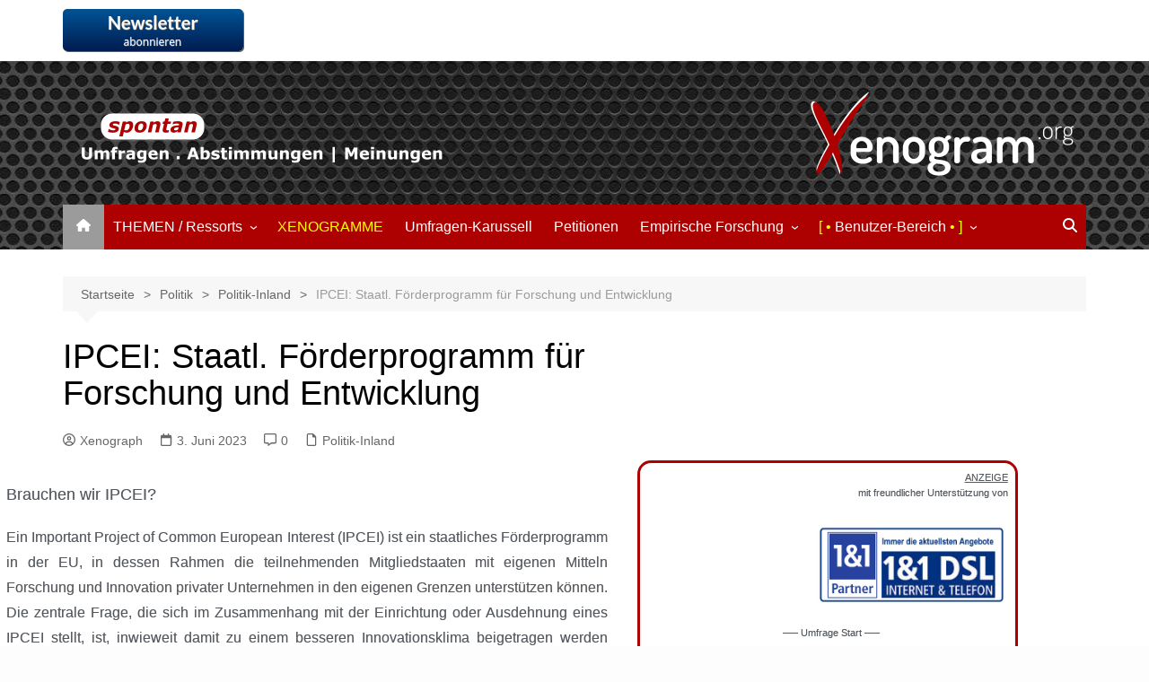

--- FILE ---
content_type: text/html; charset=UTF-8
request_url: https://xenogram.org/politik/politik-inland/ipcei-foerderprogramm/
body_size: 32122
content:
		<!doctype html>
		<html lang="de" prefix="og: https://ogp.me/ns#">
	 	<head>
<meta name="MobileOptimized" content="width" />
<meta name="HandheldFriendly" content="true" />
<meta name="generator" content="Drupal 11 (https://www.drupal.org)" />

		<meta charset="UTF-8">
		<meta name="viewport" content="width=device-width, initial-scale=1">
		<link rel="profile" href="http://gmpg.org/xfn/11">
		
<!-- Suchmaschinen-Optimierung durch Rank Math PRO - https://rankmath.com/ -->
<title>IPCEI: Staatl. Förderprogramm für Forschung und Entwicklung | Xenogram</title>
<meta name="description" content="IPCEI (Important Project of Common European Interest) ist ein staatliches Förderprogramm in der EU. Teilnehmende Mitgliedsstaaten ..."/>
<meta name="robots" content="follow, index, max-snippet:-1, max-video-preview:-1, max-image-preview:large"/>
<link rel="canonical" href="https://xenogram.org/politik/politik-inland/ipcei-foerderprogramm/" />
<meta property="og:locale" content="de_DE" />
<meta property="og:type" content="article" />
<meta property="og:title" content="IPCEI: Staatl. Förderprogramm für Forschung und Entwicklung | Xenogram" />
<meta property="og:description" content="IPCEI (Important Project of Common European Interest) ist ein staatliches Förderprogramm in der EU. Teilnehmende Mitgliedsstaaten ..." />
<meta property="og:url" content="https://xenogram.org/politik/politik-inland/ipcei-foerderprogramm/" />
<meta property="og:site_name" content="Xenogram.org" />
<meta property="article:tag" content="Förderprogramme" />
<meta property="article:section" content="Politik-Inland" />
<meta property="og:updated_time" content="2024-01-09T13:24:17+01:00" />
<meta property="og:image" content="https://xenogram.org/storage/2023/06/forschungslabor.jpg" />
<meta property="og:image:secure_url" content="https://xenogram.org/storage/2023/06/forschungslabor.jpg" />
<meta property="og:image:width" content="800" />
<meta property="og:image:height" content="533" />
<meta property="og:image:alt" content="IPCEI" />
<meta property="og:image:type" content="image/jpeg" />
<meta property="article:published_time" content="2023-06-03T16:53:47+02:00" />
<meta property="article:modified_time" content="2024-01-09T13:24:17+01:00" />
<meta name="twitter:card" content="summary_large_image" />
<meta name="twitter:title" content="IPCEI: Staatl. Förderprogramm für Forschung und Entwicklung | Xenogram" />
<meta name="twitter:description" content="IPCEI (Important Project of Common European Interest) ist ein staatliches Förderprogramm in der EU. Teilnehmende Mitgliedsstaaten ..." />
<meta name="twitter:image" content="https://xenogram.org/storage/2023/06/forschungslabor.jpg" />
<meta name="twitter:label1" content="Verfasst von" />
<meta name="twitter:data1" content="Xenograph" />
<meta name="twitter:label2" content="Lesedauer" />
<meta name="twitter:data2" content="9 Minuten" />
<script type="application/ld+json" class="rank-math-schema">{"@context":"https://schema.org","@graph":[{"@type":["Organization"],"@id":"https://xenogram.org/#organization","name":"Xenogram","url":"https://xenogram.org","logo":{"@type":"ImageObject","@id":"https://xenogram.org/#logo","url":"https://xenogram.org/storage/2022/08/icon_1.png","contentUrl":"https://xenogram.org/storage/2022/08/icon_1.png","caption":"Xenogram.org","inLanguage":"de","width":"512","height":"512"}},{"@type":"WebSite","@id":"https://xenogram.org/#website","url":"https://xenogram.org","name":"Xenogram.org","publisher":{"@id":"https://xenogram.org/#organization"},"inLanguage":"de"},{"@type":"ImageObject","@id":"https://xenogram.org/storage/2023/06/forschungslabor.jpg","url":"https://xenogram.org/storage/2023/06/forschungslabor.jpg","width":"800","height":"533","inLanguage":"de"},{"@type":"WebPage","@id":"https://xenogram.org/politik/politik-inland/ipcei-foerderprogramm/#webpage","url":"https://xenogram.org/politik/politik-inland/ipcei-foerderprogramm/","name":"IPCEI: Staatl. F\u00f6rderprogramm f\u00fcr Forschung und Entwicklung | Xenogram","datePublished":"2023-06-03T16:53:47+02:00","dateModified":"2024-01-09T13:24:17+01:00","isPartOf":{"@id":"https://xenogram.org/#website"},"primaryImageOfPage":{"@id":"https://xenogram.org/storage/2023/06/forschungslabor.jpg"},"inLanguage":"de"},{"@type":"Person","@id":"https://xenogram.org/politik/politik-inland/ipcei-foerderprogramm/#author","name":"Xenograph","image":{"@type":"ImageObject","@id":"https://secure.gravatar.com/avatar/4a83fd2b4d9d6d02b057d8ed7f95ab9923beda317aa6da60fa460c3f20065d1c?s=96&amp;d=mm&amp;r=g","url":"https://secure.gravatar.com/avatar/4a83fd2b4d9d6d02b057d8ed7f95ab9923beda317aa6da60fa460c3f20065d1c?s=96&amp;d=mm&amp;r=g","caption":"Xenograph","inLanguage":"de"},"worksFor":{"@id":"https://xenogram.org/#organization"}},{"@type":"BlogPosting","headline":"IPCEI: Staatl. F\u00f6rderprogramm f\u00fcr Forschung und Entwicklung | Xenogram","keywords":"IPCEI","datePublished":"2023-06-03T16:53:47+02:00","dateModified":"2024-01-09T13:24:17+01:00","articleSection":"Politik-Inland","author":{"@id":"https://xenogram.org/politik/politik-inland/ipcei-foerderprogramm/#author","name":"Xenograph"},"publisher":{"@id":"https://xenogram.org/#organization"},"description":"IPCEI (Important Project of Common European Interest) ist ein staatliches F\u00f6rderprogramm in der EU. Teilnehmende Mitgliedsstaaten ...","name":"IPCEI: Staatl. F\u00f6rderprogramm f\u00fcr Forschung und Entwicklung | Xenogram","@id":"https://xenogram.org/politik/politik-inland/ipcei-foerderprogramm/#richSnippet","isPartOf":{"@id":"https://xenogram.org/politik/politik-inland/ipcei-foerderprogramm/#webpage"},"image":{"@id":"https://xenogram.org/storage/2023/06/forschungslabor.jpg"},"inLanguage":"de","mainEntityOfPage":{"@id":"https://xenogram.org/politik/politik-inland/ipcei-foerderprogramm/#webpage"}}]}</script>
<!-- /Rank Math WordPress SEO Plugin -->

<link rel="alternate" type="application/rss+xml" title="Xenogram &raquo; Feed" href="https://xenogram.org/feed/" />
<link rel="alternate" type="application/rss+xml" title="Xenogram &raquo; Kommentar-Feed" href="https://xenogram.org/comments/feed/" />
<link rel="alternate" type="application/rss+xml" title="Xenogram &raquo; Kommentar-Feed zu IPCEI: Staatl. Förderprogramm für Forschung und Entwicklung" href="https://xenogram.org/politik/politik-inland/ipcei-foerderprogramm/feed/" />
<link rel="alternate" title="oEmbed (JSON)" type="application/json+oembed" href="https://xenogram.org/wp-json/oembed/1.0/embed?url=https%3A%2F%2Fxenogram.org%2Fpolitik%2Fpolitik-inland%2Fipcei-foerderprogramm%2F" />
<link rel="alternate" title="oEmbed (XML)" type="text/xml+oembed" href="https://xenogram.org/wp-json/oembed/1.0/embed?url=https%3A%2F%2Fxenogram.org%2Fpolitik%2Fpolitik-inland%2Fipcei-foerderprogramm%2F&#038;format=xml" />
<style id='wp-img-auto-sizes-contain-inline-css' type='text/css'>
img:is([sizes=auto i],[sizes^="auto," i]){contain-intrinsic-size:3000px 1500px}
/*# sourceURL=wp-img-auto-sizes-contain-inline-css */
</style>
<link rel='stylesheet' id='main_file-css' href='https://xenogram.org/core/views/cream-magazine/style.css?rnd=86627' type='text/css' media='all' />
<link rel='stylesheet' id='childtheme-slug-css' href='https://xenogram.org/core/views/4a03c7ab13/design.css?rnd=86627' type='text/css' media='all' />
<style id='classic-theme-styles-inline-css' type='text/css'>
/*! This file is auto-generated */
.wp-block-button__link{color:#fff;background-color:#32373c;border-radius:9999px;box-shadow:none;text-decoration:none;padding:calc(.667em + 2px) calc(1.333em + 2px);font-size:1.125em}.wp-block-file__button{background:#32373c;color:#fff;text-decoration:none}
/*# sourceURL=/wp-includes/css/classic-themes.min.css */
</style>
<style id='global-styles-inline-css' type='text/css'>
:root{--wp--preset--aspect-ratio--square: 1;--wp--preset--aspect-ratio--4-3: 4/3;--wp--preset--aspect-ratio--3-4: 3/4;--wp--preset--aspect-ratio--3-2: 3/2;--wp--preset--aspect-ratio--2-3: 2/3;--wp--preset--aspect-ratio--16-9: 16/9;--wp--preset--aspect-ratio--9-16: 9/16;--wp--preset--color--black: #000000;--wp--preset--color--cyan-bluish-gray: #abb8c3;--wp--preset--color--white: #ffffff;--wp--preset--color--pale-pink: #f78da7;--wp--preset--color--vivid-red: #cf2e2e;--wp--preset--color--luminous-vivid-orange: #ff6900;--wp--preset--color--luminous-vivid-amber: #fcb900;--wp--preset--color--light-green-cyan: #7bdcb5;--wp--preset--color--vivid-green-cyan: #00d084;--wp--preset--color--pale-cyan-blue: #8ed1fc;--wp--preset--color--vivid-cyan-blue: #0693e3;--wp--preset--color--vivid-purple: #9b51e0;--wp--preset--gradient--vivid-cyan-blue-to-vivid-purple: linear-gradient(135deg,rgb(6,147,227) 0%,rgb(155,81,224) 100%);--wp--preset--gradient--light-green-cyan-to-vivid-green-cyan: linear-gradient(135deg,rgb(122,220,180) 0%,rgb(0,208,130) 100%);--wp--preset--gradient--luminous-vivid-amber-to-luminous-vivid-orange: linear-gradient(135deg,rgb(252,185,0) 0%,rgb(255,105,0) 100%);--wp--preset--gradient--luminous-vivid-orange-to-vivid-red: linear-gradient(135deg,rgb(255,105,0) 0%,rgb(207,46,46) 100%);--wp--preset--gradient--very-light-gray-to-cyan-bluish-gray: linear-gradient(135deg,rgb(238,238,238) 0%,rgb(169,184,195) 100%);--wp--preset--gradient--cool-to-warm-spectrum: linear-gradient(135deg,rgb(74,234,220) 0%,rgb(151,120,209) 20%,rgb(207,42,186) 40%,rgb(238,44,130) 60%,rgb(251,105,98) 80%,rgb(254,248,76) 100%);--wp--preset--gradient--blush-light-purple: linear-gradient(135deg,rgb(255,206,236) 0%,rgb(152,150,240) 100%);--wp--preset--gradient--blush-bordeaux: linear-gradient(135deg,rgb(254,205,165) 0%,rgb(254,45,45) 50%,rgb(107,0,62) 100%);--wp--preset--gradient--luminous-dusk: linear-gradient(135deg,rgb(255,203,112) 0%,rgb(199,81,192) 50%,rgb(65,88,208) 100%);--wp--preset--gradient--pale-ocean: linear-gradient(135deg,rgb(255,245,203) 0%,rgb(182,227,212) 50%,rgb(51,167,181) 100%);--wp--preset--gradient--electric-grass: linear-gradient(135deg,rgb(202,248,128) 0%,rgb(113,206,126) 100%);--wp--preset--gradient--midnight: linear-gradient(135deg,rgb(2,3,129) 0%,rgb(40,116,252) 100%);--wp--preset--font-size--small: 16px;--wp--preset--font-size--medium: 28px;--wp--preset--font-size--large: 32px;--wp--preset--font-size--x-large: 42px;--wp--preset--font-size--larger: 38px;--wp--preset--spacing--20: 0.44rem;--wp--preset--spacing--30: 0.67rem;--wp--preset--spacing--40: 1rem;--wp--preset--spacing--50: 1.5rem;--wp--preset--spacing--60: 2.25rem;--wp--preset--spacing--70: 3.38rem;--wp--preset--spacing--80: 5.06rem;--wp--preset--shadow--natural: 6px 6px 9px rgba(0, 0, 0, 0.2);--wp--preset--shadow--deep: 12px 12px 50px rgba(0, 0, 0, 0.4);--wp--preset--shadow--sharp: 6px 6px 0px rgba(0, 0, 0, 0.2);--wp--preset--shadow--outlined: 6px 6px 0px -3px rgb(255, 255, 255), 6px 6px rgb(0, 0, 0);--wp--preset--shadow--crisp: 6px 6px 0px rgb(0, 0, 0);}:where(.is-layout-flex){gap: 0.5em;}:where(.is-layout-grid){gap: 0.5em;}body .is-layout-flex{display: flex;}.is-layout-flex{flex-wrap: wrap;align-items: center;}.is-layout-flex > :is(*, div){margin: 0;}body .is-layout-grid{display: grid;}.is-layout-grid > :is(*, div){margin: 0;}:where(.wp-block-columns.is-layout-flex){gap: 2em;}:where(.wp-block-columns.is-layout-grid){gap: 2em;}:where(.wp-block-post-template.is-layout-flex){gap: 1.25em;}:where(.wp-block-post-template.is-layout-grid){gap: 1.25em;}.has-black-color{color: var(--wp--preset--color--black) !important;}.has-cyan-bluish-gray-color{color: var(--wp--preset--color--cyan-bluish-gray) !important;}.has-white-color{color: var(--wp--preset--color--white) !important;}.has-pale-pink-color{color: var(--wp--preset--color--pale-pink) !important;}.has-vivid-red-color{color: var(--wp--preset--color--vivid-red) !important;}.has-luminous-vivid-orange-color{color: var(--wp--preset--color--luminous-vivid-orange) !important;}.has-luminous-vivid-amber-color{color: var(--wp--preset--color--luminous-vivid-amber) !important;}.has-light-green-cyan-color{color: var(--wp--preset--color--light-green-cyan) !important;}.has-vivid-green-cyan-color{color: var(--wp--preset--color--vivid-green-cyan) !important;}.has-pale-cyan-blue-color{color: var(--wp--preset--color--pale-cyan-blue) !important;}.has-vivid-cyan-blue-color{color: var(--wp--preset--color--vivid-cyan-blue) !important;}.has-vivid-purple-color{color: var(--wp--preset--color--vivid-purple) !important;}.has-black-background-color{background-color: var(--wp--preset--color--black) !important;}.has-cyan-bluish-gray-background-color{background-color: var(--wp--preset--color--cyan-bluish-gray) !important;}.has-white-background-color{background-color: var(--wp--preset--color--white) !important;}.has-pale-pink-background-color{background-color: var(--wp--preset--color--pale-pink) !important;}.has-vivid-red-background-color{background-color: var(--wp--preset--color--vivid-red) !important;}.has-luminous-vivid-orange-background-color{background-color: var(--wp--preset--color--luminous-vivid-orange) !important;}.has-luminous-vivid-amber-background-color{background-color: var(--wp--preset--color--luminous-vivid-amber) !important;}.has-light-green-cyan-background-color{background-color: var(--wp--preset--color--light-green-cyan) !important;}.has-vivid-green-cyan-background-color{background-color: var(--wp--preset--color--vivid-green-cyan) !important;}.has-pale-cyan-blue-background-color{background-color: var(--wp--preset--color--pale-cyan-blue) !important;}.has-vivid-cyan-blue-background-color{background-color: var(--wp--preset--color--vivid-cyan-blue) !important;}.has-vivid-purple-background-color{background-color: var(--wp--preset--color--vivid-purple) !important;}.has-black-border-color{border-color: var(--wp--preset--color--black) !important;}.has-cyan-bluish-gray-border-color{border-color: var(--wp--preset--color--cyan-bluish-gray) !important;}.has-white-border-color{border-color: var(--wp--preset--color--white) !important;}.has-pale-pink-border-color{border-color: var(--wp--preset--color--pale-pink) !important;}.has-vivid-red-border-color{border-color: var(--wp--preset--color--vivid-red) !important;}.has-luminous-vivid-orange-border-color{border-color: var(--wp--preset--color--luminous-vivid-orange) !important;}.has-luminous-vivid-amber-border-color{border-color: var(--wp--preset--color--luminous-vivid-amber) !important;}.has-light-green-cyan-border-color{border-color: var(--wp--preset--color--light-green-cyan) !important;}.has-vivid-green-cyan-border-color{border-color: var(--wp--preset--color--vivid-green-cyan) !important;}.has-pale-cyan-blue-border-color{border-color: var(--wp--preset--color--pale-cyan-blue) !important;}.has-vivid-cyan-blue-border-color{border-color: var(--wp--preset--color--vivid-cyan-blue) !important;}.has-vivid-purple-border-color{border-color: var(--wp--preset--color--vivid-purple) !important;}.has-vivid-cyan-blue-to-vivid-purple-gradient-background{background: var(--wp--preset--gradient--vivid-cyan-blue-to-vivid-purple) !important;}.has-light-green-cyan-to-vivid-green-cyan-gradient-background{background: var(--wp--preset--gradient--light-green-cyan-to-vivid-green-cyan) !important;}.has-luminous-vivid-amber-to-luminous-vivid-orange-gradient-background{background: var(--wp--preset--gradient--luminous-vivid-amber-to-luminous-vivid-orange) !important;}.has-luminous-vivid-orange-to-vivid-red-gradient-background{background: var(--wp--preset--gradient--luminous-vivid-orange-to-vivid-red) !important;}.has-very-light-gray-to-cyan-bluish-gray-gradient-background{background: var(--wp--preset--gradient--very-light-gray-to-cyan-bluish-gray) !important;}.has-cool-to-warm-spectrum-gradient-background{background: var(--wp--preset--gradient--cool-to-warm-spectrum) !important;}.has-blush-light-purple-gradient-background{background: var(--wp--preset--gradient--blush-light-purple) !important;}.has-blush-bordeaux-gradient-background{background: var(--wp--preset--gradient--blush-bordeaux) !important;}.has-luminous-dusk-gradient-background{background: var(--wp--preset--gradient--luminous-dusk) !important;}.has-pale-ocean-gradient-background{background: var(--wp--preset--gradient--pale-ocean) !important;}.has-electric-grass-gradient-background{background: var(--wp--preset--gradient--electric-grass) !important;}.has-midnight-gradient-background{background: var(--wp--preset--gradient--midnight) !important;}.has-small-font-size{font-size: var(--wp--preset--font-size--small) !important;}.has-medium-font-size{font-size: var(--wp--preset--font-size--medium) !important;}.has-large-font-size{font-size: var(--wp--preset--font-size--large) !important;}.has-x-large-font-size{font-size: var(--wp--preset--font-size--x-large) !important;}
:where(.wp-block-post-template.is-layout-flex){gap: 1.25em;}:where(.wp-block-post-template.is-layout-grid){gap: 1.25em;}
:where(.wp-block-term-template.is-layout-flex){gap: 1.25em;}:where(.wp-block-term-template.is-layout-grid){gap: 1.25em;}
:where(.wp-block-columns.is-layout-flex){gap: 2em;}:where(.wp-block-columns.is-layout-grid){gap: 2em;}
:root :where(.wp-block-pullquote){font-size: 1.5em;line-height: 1.6;}
/*# sourceURL=global-styles-inline-css */
</style>
<link rel='stylesheet' id='som_lost_password_style-css' href='https://xenogram.org/core/modules/f5a867c47a/assets/css/password-lost.css?rnd=86627' type='text/css' media='all' />
<link rel='stylesheet' id='wpa-css-css' href='https://xenogram.org/core/modules/1cfbc00119/includes/css/wpa.css?rnd=86627' type='text/css' media='all' />
<link rel='stylesheet' id='cream-magazine-style-css' href='https://xenogram.org/core/views/4a03c7ab13/design.css?rnd=86627' type='text/css' media='all' />
<link rel='stylesheet' id='cream-magazine-main-css' href='https://xenogram.org/core/views/cream-magazine/assets/dist/css/main.css?rnd=86627' type='text/css' media='all' />
<link rel='stylesheet' id='wpdiscuz-frontend-css-css' href='https://xenogram.org/core/modules/1f02ccaf90/themes/default/style.css?rnd=86627' type='text/css' media='all' />
<style id='wpdiscuz-frontend-css-inline-css' type='text/css'>
 #wpdcom .wpd-blog-administrator .wpd-comment-label{color:#ffffff;background-color:#ad0000;border:none}#wpdcom .wpd-blog-administrator .wpd-comment-author, #wpdcom .wpd-blog-administrator .wpd-comment-author a{color:#ad0000}#wpdcom.wpd-layout-1 .wpd-comment .wpd-blog-administrator .wpd-avatar img{border-color:#ad0000}#wpdcom.wpd-layout-2 .wpd-comment.wpd-reply .wpd-comment-wrap.wpd-blog-administrator{border-left:3px solid #ad0000}#wpdcom.wpd-layout-2 .wpd-comment .wpd-blog-administrator .wpd-avatar img{border-bottom-color:#ad0000}#wpdcom.wpd-layout-3 .wpd-blog-administrator .wpd-comment-subheader{border-top:1px dashed #ad0000}#wpdcom.wpd-layout-3 .wpd-reply .wpd-blog-administrator .wpd-comment-right{border-left:1px solid #ad0000}#wpdcom .wpd-blog-editor .wpd-comment-label{color:#ffffff;background-color:#007a06;border:none}#wpdcom .wpd-blog-editor .wpd-comment-author, #wpdcom .wpd-blog-editor .wpd-comment-author a{color:#007a06}#wpdcom.wpd-layout-1 .wpd-comment .wpd-blog-editor .wpd-avatar img{border-color:#007a06}#wpdcom.wpd-layout-2 .wpd-comment.wpd-reply .wpd-comment-wrap.wpd-blog-editor{border-left:3px solid #007a06}#wpdcom.wpd-layout-2 .wpd-comment .wpd-blog-editor .wpd-avatar img{border-bottom-color:#007a06}#wpdcom.wpd-layout-3 .wpd-blog-editor .wpd-comment-subheader{border-top:1px dashed #007a06}#wpdcom.wpd-layout-3 .wpd-reply .wpd-blog-editor .wpd-comment-right{border-left:1px solid #007a06}#wpdcom .wpd-blog-author .wpd-comment-label{color:#ffffff;background-color:#007a06;border:none}#wpdcom .wpd-blog-author .wpd-comment-author, #wpdcom .wpd-blog-author .wpd-comment-author a{color:#007a06}#wpdcom.wpd-layout-1 .wpd-comment .wpd-blog-author .wpd-avatar img{border-color:#007a06}#wpdcom.wpd-layout-2 .wpd-comment .wpd-blog-author .wpd-avatar img{border-bottom-color:#007a06}#wpdcom.wpd-layout-3 .wpd-blog-author .wpd-comment-subheader{border-top:1px dashed #007a06}#wpdcom.wpd-layout-3 .wpd-reply .wpd-blog-author .wpd-comment-right{border-left:1px solid #007a06}#wpdcom .wpd-blog-contributor .wpd-comment-label{color:#ffffff;background-color:#007a06;border:none}#wpdcom .wpd-blog-contributor .wpd-comment-author, #wpdcom .wpd-blog-contributor .wpd-comment-author a{color:#007a06}#wpdcom.wpd-layout-1 .wpd-comment .wpd-blog-contributor .wpd-avatar img{border-color:#007a06}#wpdcom.wpd-layout-2 .wpd-comment .wpd-blog-contributor .wpd-avatar img{border-bottom-color:#007a06}#wpdcom.wpd-layout-3 .wpd-blog-contributor .wpd-comment-subheader{border-top:1px dashed #007a06}#wpdcom.wpd-layout-3 .wpd-reply .wpd-blog-contributor .wpd-comment-right{border-left:1px solid #007a06}#wpdcom .wpd-blog-subscriber .wpd-comment-label{color:#ffffff;background-color:#007a06;border:none}#wpdcom .wpd-blog-subscriber .wpd-comment-author, #wpdcom .wpd-blog-subscriber .wpd-comment-author a{color:#007a06}#wpdcom.wpd-layout-2 .wpd-comment .wpd-blog-subscriber .wpd-avatar img{border-bottom-color:#007a06}#wpdcom.wpd-layout-3 .wpd-blog-subscriber .wpd-comment-subheader{border-top:1px dashed #007a06}#wpdcom .wpd-blog-translator .wpd-comment-label{color:#ffffff;background-color:#00B38F;border:none}#wpdcom .wpd-blog-translator .wpd-comment-author, #wpdcom .wpd-blog-translator .wpd-comment-author a{color:#00B38F}#wpdcom.wpd-layout-1 .wpd-comment .wpd-blog-translator .wpd-avatar img{border-color:#00B38F}#wpdcom.wpd-layout-2 .wpd-comment .wpd-blog-translator .wpd-avatar img{border-bottom-color:#00B38F}#wpdcom.wpd-layout-3 .wpd-blog-translator .wpd-comment-subheader{border-top:1px dashed #00B38F}#wpdcom.wpd-layout-3 .wpd-reply .wpd-blog-translator .wpd-comment-right{border-left:1px solid #00B38F}#wpdcom .wpd-blog-post_author .wpd-comment-label{color:#ffffff;background-color:#007a06;border:none}#wpdcom .wpd-blog-post_author .wpd-comment-author, #wpdcom .wpd-blog-post_author .wpd-comment-author a{color:#007a06}#wpdcom .wpd-blog-post_author .wpd-avatar img{border-color:#007a06}#wpdcom.wpd-layout-1 .wpd-comment .wpd-blog-post_author .wpd-avatar img{border-color:#007a06}#wpdcom.wpd-layout-2 .wpd-comment.wpd-reply .wpd-comment-wrap.wpd-blog-post_author{border-left:3px solid #007a06}#wpdcom.wpd-layout-2 .wpd-comment .wpd-blog-post_author .wpd-avatar img{border-bottom-color:#007a06}#wpdcom.wpd-layout-3 .wpd-blog-post_author .wpd-comment-subheader{border-top:1px dashed #007a06}#wpdcom.wpd-layout-3 .wpd-reply .wpd-blog-post_author .wpd-comment-right{border-left:1px solid #007a06}#wpdcom .wpd-blog-guest .wpd-comment-label{color:#ffffff;background-color:#5e5e5e;border:none}#wpdcom .wpd-blog-guest .wpd-comment-author, #wpdcom .wpd-blog-guest .wpd-comment-author a{color:#5e5e5e}#wpdcom.wpd-layout-3 .wpd-blog-guest .wpd-comment-subheader{border-top:1px dashed #5e5e5e}#comments, #respond, .comments-area, #wpdcom{}#wpdcom .ql-editor > *{color:#777777}#wpdcom .ql-editor::before{}#wpdcom .ql-toolbar{border:1px solid #DDDDDD;border-top:none}#wpdcom .ql-container{border:1px solid #DDDDDD;border-bottom:none}#wpdcom .wpd-form-row .wpdiscuz-item input[type="text"], #wpdcom .wpd-form-row .wpdiscuz-item input[type="email"], #wpdcom .wpd-form-row .wpdiscuz-item input[type="url"], #wpdcom .wpd-form-row .wpdiscuz-item input[type="color"], #wpdcom .wpd-form-row .wpdiscuz-item input[type="date"], #wpdcom .wpd-form-row .wpdiscuz-item input[type="datetime"], #wpdcom .wpd-form-row .wpdiscuz-item input[type="datetime-local"], #wpdcom .wpd-form-row .wpdiscuz-item input[type="month"], #wpdcom .wpd-form-row .wpdiscuz-item input[type="number"], #wpdcom .wpd-form-row .wpdiscuz-item input[type="time"], #wpdcom textarea, #wpdcom select{border:1px solid #DDDDDD;color:#777777}#wpdcom .wpd-form-row .wpdiscuz-item textarea{border:1px solid #DDDDDD}#wpdcom input::placeholder, #wpdcom textarea::placeholder, #wpdcom input::-moz-placeholder, #wpdcom textarea::-webkit-input-placeholder{}#wpdcom .wpd-comment-text{color:#777777}#wpdcom .wpd-thread-head .wpd-thread-info{border-bottom:2px solid #007a06}#wpdcom .wpd-thread-head .wpd-thread-info.wpd-reviews-tab svg{fill:#007a06}#wpdcom .wpd-thread-head .wpdiscuz-user-settings{border-bottom:2px solid #007a06}#wpdcom .wpd-thread-head .wpdiscuz-user-settings:hover{color:#007a06}#wpdcom .wpd-comment .wpd-follow-link:hover{color:#007a06}#wpdcom .wpd-comment-status .wpd-sticky{color:#007a06}#wpdcom .wpd-thread-filter .wpdf-active{color:#007a06;border-bottom-color:#007a06}#wpdcom .wpd-comment-info-bar{border:1px dashed #339538;background:#e6f2e7}#wpdcom .wpd-comment-info-bar .wpd-current-view i{color:#007a06}#wpdcom .wpd-filter-view-all:hover{background:#007a06}#wpdcom .wpdiscuz-item .wpdiscuz-rating > label{color:#DDDDDD}#wpdcom .wpdiscuz-item .wpdiscuz-rating:not(:checked) > label:hover, .wpdiscuz-rating:not(:checked) > label:hover ~ label{}#wpdcom .wpdiscuz-item .wpdiscuz-rating > input ~ label:hover, #wpdcom .wpdiscuz-item .wpdiscuz-rating > input:not(:checked) ~ label:hover ~ label, #wpdcom .wpdiscuz-item .wpdiscuz-rating > input:not(:checked) ~ label:hover ~ label{color:#FFED85}#wpdcom .wpdiscuz-item .wpdiscuz-rating > input:checked ~ label:hover, #wpdcom .wpdiscuz-item .wpdiscuz-rating > input:checked ~ label:hover, #wpdcom .wpdiscuz-item .wpdiscuz-rating > label:hover ~ input:checked ~ label, #wpdcom .wpdiscuz-item .wpdiscuz-rating > input:checked + label:hover ~ label, #wpdcom .wpdiscuz-item .wpdiscuz-rating > input:checked ~ label:hover ~ label, .wpd-custom-field .wcf-active-star, #wpdcom .wpdiscuz-item .wpdiscuz-rating > input:checked ~ label{color:#FFD700}#wpd-post-rating .wpd-rating-wrap .wpd-rating-stars svg .wpd-star{fill:#DDDDDD}#wpd-post-rating .wpd-rating-wrap .wpd-rating-stars svg .wpd-active{fill:#FFD700}#wpd-post-rating .wpd-rating-wrap .wpd-rate-starts svg .wpd-star{fill:#DDDDDD}#wpd-post-rating .wpd-rating-wrap .wpd-rate-starts:hover svg .wpd-star{fill:#FFED85}#wpd-post-rating.wpd-not-rated .wpd-rating-wrap .wpd-rate-starts svg:hover ~ svg .wpd-star{fill:#DDDDDD}.wpdiscuz-post-rating-wrap .wpd-rating .wpd-rating-wrap .wpd-rating-stars svg .wpd-star{fill:#DDDDDD}.wpdiscuz-post-rating-wrap .wpd-rating .wpd-rating-wrap .wpd-rating-stars svg .wpd-active{fill:#FFD700}#wpdcom .wpd-comment .wpd-follow-active{color:#ff7a00}#wpdcom .page-numbers{color:#555;border:#555 1px solid}#wpdcom span.current{background:#555}#wpdcom.wpd-layout-1 .wpd-new-loaded-comment > .wpd-comment-wrap > .wpd-comment-right{background:#ffffff}#wpdcom.wpd-layout-2 .wpd-new-loaded-comment.wpd-comment > .wpd-comment-wrap > .wpd-comment-right{background:#ffffff}#wpdcom.wpd-layout-2 .wpd-new-loaded-comment.wpd-comment.wpd-reply > .wpd-comment-wrap > .wpd-comment-right{background:transparent}#wpdcom.wpd-layout-2 .wpd-new-loaded-comment.wpd-comment.wpd-reply > .wpd-comment-wrap{background:#ffffff}#wpdcom.wpd-layout-3 .wpd-new-loaded-comment.wpd-comment > .wpd-comment-wrap > .wpd-comment-right{background:#ffffff}#wpdcom .wpd-follow:hover i, #wpdcom .wpd-unfollow:hover i, #wpdcom .wpd-comment .wpd-follow-active:hover i{color:#007a06}#wpdcom .wpdiscuz-readmore{cursor:pointer;color:#007a06}.wpd-custom-field .wcf-pasiv-star, #wpcomm .wpdiscuz-item .wpdiscuz-rating > label{color:#DDDDDD}.wpd-wrapper .wpd-list-item.wpd-active{border-top:3px solid #007a06}#wpdcom.wpd-layout-2 .wpd-comment.wpd-reply.wpd-unapproved-comment .wpd-comment-wrap{border-left:3px solid #ffffff}#wpdcom.wpd-layout-3 .wpd-comment.wpd-reply.wpd-unapproved-comment .wpd-comment-right{border-left:1px solid #ffffff}#wpdcom .wpd-prim-button{background-color:#007a06;color:#FFFFFF}#wpdcom .wpd_label__check i.wpdicon-on{color:#007a06;border:1px solid #80bd83}#wpd-bubble-wrapper #wpd-bubble-all-comments-count{color:#007a06}#wpd-bubble-wrapper > div{background-color:#007a06}#wpd-bubble-wrapper > #wpd-bubble #wpd-bubble-add-message{background-color:#007a06}#wpd-bubble-wrapper > #wpd-bubble #wpd-bubble-add-message::before{border-left-color:#007a06;border-right-color:#007a06}#wpd-bubble-wrapper.wpd-right-corner > #wpd-bubble #wpd-bubble-add-message::before{border-left-color:#007a06;border-right-color:#007a06}.wpd-inline-icon-wrapper path.wpd-inline-icon-first{fill:#007a06}.wpd-inline-icon-count{background-color:#007a06}.wpd-inline-icon-count::before{border-right-color:#007a06}.wpd-inline-form-wrapper::before{border-bottom-color:#007a06}.wpd-inline-form-question{background-color:#007a06}.wpd-inline-form{background-color:#007a06}.wpd-last-inline-comments-wrapper{border-color:#007a06}.wpd-last-inline-comments-wrapper::before{border-bottom-color:#007a06}.wpd-last-inline-comments-wrapper .wpd-view-all-inline-comments{background:#007a06}.wpd-last-inline-comments-wrapper .wpd-view-all-inline-comments:hover,.wpd-last-inline-comments-wrapper .wpd-view-all-inline-comments:active,.wpd-last-inline-comments-wrapper .wpd-view-all-inline-comments:focus{background-color:#007a06}#wpdcom .ql-snow .ql-tooltip[data-mode="link"]::before{content:"Link eingeben:"}#wpdcom .ql-snow .ql-tooltip.ql-editing a.ql-action::after{content:"Speichern"}.comments-area{width:auto}
/*# sourceURL=wpdiscuz-frontend-css-inline-css */
</style>
<link rel='stylesheet' id='wpdiscuz-fa-css' href='https://xenogram.org/core/modules/1f02ccaf90/assets/third-party/font-awesome-5.13.0/css/fa.min.css?rnd=86627' type='text/css' media='all' />
<link rel='stylesheet' id='wpdiscuz-combo-css-css' href='https://xenogram.org/core/modules/1f02ccaf90/assets/css/wpdiscuz-combo.min.css?rnd=86627' type='text/css' media='all' />
<link rel='stylesheet' id='elementor-frontend-css' href='https://xenogram.org/core/modules/f65f29574d/assets/css/frontend.min.css?rnd=86627' type='text/css' media='all' />
<link rel='stylesheet' id='elementor-post-55-css' href='https://xenogram.org/storage/elementor/css/post-55.css?rnd=86627' type='text/css' media='all' />
<link rel='stylesheet' id='font-awesome-5-all-css' href='https://xenogram.org/core/modules/f65f29574d/assets/lib/font-awesome/css/all.min.css?rnd=86627' type='text/css' media='all' />
<link rel='stylesheet' id='font-awesome-4-shim-css' href='https://xenogram.org/core/modules/f65f29574d/assets/lib/font-awesome/css/v4-shims.min.css?rnd=86627' type='text/css' media='all' />
<link rel='stylesheet' id='e-shapes-css' href='https://xenogram.org/core/modules/f65f29574d/assets/css/conditionals/shapes.min.css?rnd=86627' type='text/css' media='all' />
<link rel='stylesheet' id='elementor-post-11638-css' href='https://xenogram.org/storage/elementor/css/post-11638.css?rnd=86627' type='text/css' media='all' />
<link rel='stylesheet' id='eael-general-css' href='https://xenogram.org/core/modules/9097659473/assets/front-end/css/view/general.min.css?rnd=86627' type='text/css' media='all' />
<script type="text/javascript" src="https://xenogram.org/lib/js/jquery/jquery.min.js?rnd=86627" id="jquery-core-js"></script>
<script type="text/javascript" src="https://xenogram.org/lib/js/jquery/jquery-migrate.min.js?rnd=86627" id="jquery-migrate-js"></script>
<script type="text/javascript" src="https://xenogram.org/core/modules/f65f29574d/assets/lib/font-awesome/js/v4-shims.min.js?rnd=86627" id="font-awesome-4-shim-js"></script>
<link rel='shortlink' href='https://xenogram.org/?p=11638' />
<style>
.som-password-error-message,
.som-password-sent-message {
	background-color: #ad0000;
	border-color: #ad0000;
}
</style>
<style>a:hover{text-decoration:none !important;}button,input[type="button"],input[type="reset"],input[type="submit"],.primary-navigation > ul > li.home-btn,.cm_header_lay_three .primary-navigation > ul > li.home-btn,.news_ticker_wrap .ticker_head,#toTop,.section-title h2::after,.sidebar-widget-area .widget .widget-title h2::after,.footer-widget-container .widget .widget-title h2::after,#comments div#respond h3#reply-title::after,#comments h2.comments-title:after,.post_tags a,.owl-carousel .owl-nav button.owl-prev,.owl-carousel .owl-nav button.owl-next,.cm_author_widget .author-detail-link a,.error_foot form input[type="submit"],.widget_search form input[type="submit"],.header-search-container input[type="submit"],.trending_widget_carousel .owl-dots button.owl-dot,.pagination .page-numbers.current,.post-navigation .nav-links .nav-previous a,.post-navigation .nav-links .nav-next a,#comments form input[type="submit"],footer .widget.widget_search form input[type="submit"]:hover,.widget_product_search .woocommerce-product-search button[type="submit"],.woocommerce ul.products li.product .button,.woocommerce .woocommerce-pagination ul.page-numbers li span.current,.woocommerce .product div.summary .cart button.single_add_to_cart_button,.woocommerce .product div.woocommerce-tabs div.panel #reviews #review_form_wrapper .comment-form p.form-submit .submit,.woocommerce .product section.related > h2::after,.woocommerce .cart .button:hover,.woocommerce .cart .button:focus,.woocommerce .cart input.button:hover,.woocommerce .cart input.button:focus,.woocommerce #respond input#submit:hover,.woocommerce #respond input#submit:focus,.woocommerce button.button:hover,.woocommerce button.button:focus,.woocommerce input.button:hover,.woocommerce input.button:focus,.woocommerce #respond input#submit.alt:hover,.woocommerce a.button.alt:hover,.woocommerce button.button.alt:hover,.woocommerce input.button.alt:hover,.woocommerce a.remove:hover,.woocommerce-account .woocommerce-MyAccount-navigation ul li.is-active a,.woocommerce a.button:hover,.woocommerce a.button:focus,.widget_product_tag_cloud .tagcloud a:hover,.widget_product_tag_cloud .tagcloud a:focus,.woocommerce .widget_price_filter .price_slider_wrapper .ui-slider .ui-slider-handle,.error_page_top_portion,.primary-navigation ul li a span.menu-item-description{background-color:#9b9b9b}a:hover,.post_title h2 a:hover,.post_title h2 a:focus,.post_meta li a:hover,.post_meta li a:focus,ul.social-icons li a[href*=".com"]:hover::before,.ticker_carousel .owl-nav button.owl-prev i,.ticker_carousel .owl-nav button.owl-next i,.news_ticker_wrap .ticker_items .item a:hover,.news_ticker_wrap .ticker_items .item a:focus,.cm_banner .post_title h2 a:hover,.cm_banner .post_meta li a:hover,.cm_middle_post_widget_one .post_title h2 a:hover,.cm_middle_post_widget_one .post_meta li a:hover,.cm_middle_post_widget_three .post_thumb .post-holder a:hover,.cm_middle_post_widget_three .post_thumb .post-holder a:focus,.cm_middle_post_widget_six .middle_widget_six_carousel .item .card .card_content a:hover,.cm_middle_post_widget_six .middle_widget_six_carousel .item .card .card_content a:focus,.cm_post_widget_twelve .card .post-holder a:hover,.cm_post_widget_twelve .card .post-holder a:focus,.cm_post_widget_seven .card .card_content a:hover,.cm_post_widget_seven .card .card_content a:focus,.copyright_section a:hover,.footer_nav ul li a:hover,.breadcrumb ul li:last-child span,.pagination .page-numbers:hover,#comments ol.comment-list li article footer.comment-meta .comment-metadata span.edit-link a:hover,#comments ol.comment-list li article .reply a:hover,.social-share ul li a:hover,ul.social-icons li a:hover,ul.social-icons li a:focus,.woocommerce ul.products li.product a:hover,.woocommerce ul.products li.product .price,.woocommerce .woocommerce-pagination ul.page-numbers li a.page-numbers:hover,.woocommerce div.product p.price,.woocommerce div.product span.price,.video_section .video_details .post_title h2 a:hover,.primary-navigation.dark li a:hover,footer .footer_inner a:hover,.footer-widget-container ul.post_meta li:hover span,.footer-widget-container ul.post_meta li:hover a,ul.post_meta li a:hover,.cm-post-widget-two .big-card .post-holder .post_title h2 a:hover,.cm-post-widget-two .big-card .post_meta li a:hover,.copyright_section .copyrights a,.breadcrumb ul li a:hover,.breadcrumb ul li a:hover span{color:#9b9b9b}.ticker_carousel .owl-nav button.owl-prev,.ticker_carousel .owl-nav button.owl-next,.error_foot form input[type="submit"],.widget_search form input[type="submit"],.pagination .page-numbers:hover,#comments form input[type="submit"],.social-share ul li a:hover,.header-search-container .search-form-entry,.widget_product_search .woocommerce-product-search button[type="submit"],.woocommerce .woocommerce-pagination ul.page-numbers li span.current,.woocommerce .woocommerce-pagination ul.page-numbers li a.page-numbers:hover,.woocommerce a.remove:hover,.ticker_carousel .owl-nav button.owl-prev:hover,.ticker_carousel .owl-nav button.owl-next:hover,footer .widget.widget_search form input[type="submit"]:hover,.trending_widget_carousel .owl-dots button.owl-dot,.the_content blockquote,.widget_tag_cloud .tagcloud a:hover{border-color:#9b9b9b}.ticker_carousel.owl-carousel .owl-nav button:hover svg{color:#9b9b9b;fill:#9b9b9b;}header .mask{background-color:rgba(0,0,0,0.2);}header.cm-header-style-one{background-image:url(https://xenogram.org/storage/2022/09/background_monofin.jpg);}.site-description{color:#000000;}body{font-family:Arial,sans-serif;font-weight:inherit;}h1,h2,h3,h4,h5,h6,.site-title{font-family:Arial,sans-serif;font-weight:inherit;}.entry_cats ul.post-categories li a{background-color:#ab0000;color:#fff;}.entry_cats ul.post-categories li a:hover,.cm_middle_post_widget_six .middle_widget_six_carousel .item .card .card_content .entry_cats ul.post-categories li a:hover{background-color:#010101;color:#fff;}.the_content a{color:#ab0000;}.the_content a:hover{color:#010101;}.post-display-grid .card_content .cm-post-excerpt{margin-top:15px;}</style>
<!-- Matomo -->
<script>
  var _paq = window._paq = window._paq || [];
  /* tracker methods like "setCustomDimension" should be called before "trackPageView" */
  _paq.push(["disableCookies"]);
  _paq.push(['trackPageView']);
  _paq.push(['enableLinkTracking']);
  (function() {
    var u="https://analyse.xenogram.org/";
    _paq.push(['setTrackerUrl', u+'matomo.php']);
    _paq.push(['setSiteId', '1']);
    var d=document, g=d.createElement('script'), s=d.getElementsByTagName('script')[0];
    g.async=true; g.src=u+'matomo.js'; s.parentNode.insertBefore(g,s);
  })();
</script>
<!-- End Matomo Code -->
			<style>
				.e-con.e-parent:nth-of-type(n+4):not(.e-lazyloaded):not(.e-no-lazyload),
				.e-con.e-parent:nth-of-type(n+4):not(.e-lazyloaded):not(.e-no-lazyload) * {
					background-image: none !important;
				}
				@media screen and (max-height: 1024px) {
					.e-con.e-parent:nth-of-type(n+3):not(.e-lazyloaded):not(.e-no-lazyload),
					.e-con.e-parent:nth-of-type(n+3):not(.e-lazyloaded):not(.e-no-lazyload) * {
						background-image: none !important;
					}
				}
				@media screen and (max-height: 640px) {
					.e-con.e-parent:nth-of-type(n+2):not(.e-lazyloaded):not(.e-no-lazyload),
					.e-con.e-parent:nth-of-type(n+2):not(.e-lazyloaded):not(.e-no-lazyload) * {
						background-image: none !important;
					}
				}
			</style>
			<link rel="icon" href="https://xenogram.org/storage/2022/08/cropped-icon_1-1-150x150.png" sizes="32x32" />
<link rel="icon" href="https://xenogram.org/storage/2022/08/cropped-icon_1-1-300x300.png" sizes="192x192" />
<link rel="apple-touch-icon" href="https://xenogram.org/storage/2022/08/cropped-icon_1-1-300x300.png" />
<meta name="msapplication-TileImage" content="https://xenogram.org/storage/2022/08/cropped-icon_1-1-300x300.png" />
		<style type="text/css" id="wp-custom-css">
			.sofa-image {border-radius:15px}
.nav-links {
 display: none;
}

/* theme Farbanpassung - Hintergrund Navigation oben und Footer-Bereich  */

.primary-navigation.dark {
  background: #AD0000; }

.primary-navigation.dark ul ul {
  background: #AD0000; }

footer .footer_inner {
  position: relative;
  padding-top: 40px;
  padding-bottom: 20px;
  background-position: center;
  background-size: cover;
  background-repeat: no-repeat;
	background-color: #AD0000; }		</style>
			</head>
 	 		<body class="wp-singular post-template-default single single-post postid-11638 single-format-standard wp-custom-logo wp-embed-responsive wp-theme-cream-magazine wp-child-theme-cream-magazine_child right-sidebar elementor-default elementor-kit-55 elementor-page elementor-page-11638">
                        <a class="skip-link screen-reader-text" href="#content">Skip to content</a>
         		<div class="page-wrapper">
 	<header class="general-header cm-header-style-one">
            <div class="top-header">
            <div class="cm-container">
                <div class="row">
                    <div class="cm-col-lg-8 cm-col-md-7 cm-col-12">
                        <div class="top-header-left">
                            <ul id="menu-top-menu" class="menu"><li id="menu-item-734" class="menu-item menu-item-type-custom menu-item-object-custom menu-item-home menu-item-734"><a href="https://xenogram.org" title="						"><a href="/newsletter-anmeldung/"><img src="../../../../wp-content/uploads/2023/03/button_newsletter.png" style="box-shadow:none"></a></a></li>
</ul>                        </div><!-- .top-header-left -->
                    </div><!-- col -->
                    <div class="cm-col-lg-4 cm-col-md-5 cm-col-12">
                        <div class="top-header-social-links">
                             		<ul class="social-icons">
 			 				<li><a href="https://www.facebook.com/sharer/sharer.php?u=https://xenogram.org/" target="_blank">Facebook</a></li>
 				            
            	<li><a href="https://twitter.com/intent/tweet?url=https%3A%2F%2Fwww.xenogram.org&#038;text=Einladung%20zur%20Meinungsvielfalt.%20Werden%20Sie%20noch%20heute%20Gastautor/-in%20bei%20Xenogram.org" target="_blank">Twitter</a></li>
            	       
            	<li><a href="https://www.instagram.com/?url=https%3A%2F%2Fxenogram.org" target="_blank">Instagram</a></li>
            	       
            	<li><a href="https://www.linkedin.com/shareArticle?mini=true&#038;url=https://xenogram.org/" target="_blank">Linkedin</a></li>
            	       
        </ul>
 		                        </div><!-- .top-header-social-links -->
                    </div><!-- .col -->
                </div><!-- .row -->
            </div><!-- .cm-container -->
        </div><!-- .top-header -->
        <div class="cm-container">
        <div class="logo-container">
            <div class="row align-items-center">

                                    <div class="cm-col-lg-8 cm-col-12">
                        <div class="subtitle-area">
                            <div id="media_image-3" class="widget widget_media_image"><a href="https://xenogram.org/informationen/"><img fetchpriority="high" width="720" height="100" src="https://xenogram.org/storage/2023/03/header_links.png" class="image wp-image-9234  attachment-full size-full" alt="" style="max-width: 100%; height: auto;" decoding="async" srcset="https://xenogram.org/storage/2023/03/header_links.png 720w, https://xenogram.org/storage/2023/03/header_links-300x42.png 300w, https://xenogram.org/storage/2023/03/header_links-150x21.png 150w" sizes="(max-width: 720px) 100vw, 720px" /></a></div>                        </div><!-- .subtitle-area -->
                    </div><!-- .col -->
                
                <div class="cm-col-lg-4 cm-col-12">
                     		<div class="logo">
 			<a href="https://xenogram.org/" class="custom-logo-link" rel="home"><img width="350" height="100" src="https://xenogram.org/storage/2023/02/logo_f1.png" class="custom-logo" alt="Xenogram" decoding="async" srcset="https://xenogram.org/storage/2023/02/logo_f1.png 350w, https://xenogram.org/storage/2023/02/logo_f1-300x86.png 300w, https://xenogram.org/storage/2023/02/logo_f1-150x43.png 150w" sizes="(max-width: 350px) 100vw, 350px" /></a>        </div><!-- .logo -->
 		                </div><!-- .col -->



            </div><!-- .row -->
        </div><!-- .logo-container -->
        <nav class="main-navigation">
            <div id="main-nav" class="primary-navigation">
                <ul id="menu-hauptmenue" class=""><li class="home-btn"><a href="https://xenogram.org/"><svg xmlns="http://www.w3.org/2000/svg" viewBox="0 0 576 512"><path d="M575.8 255.5c0 18-15 32.1-32 32.1l-32 0 .7 160.2c0 2.7-.2 5.4-.5 8.1l0 16.2c0 22.1-17.9 40-40 40l-16 0c-1.1 0-2.2 0-3.3-.1c-1.4 .1-2.8 .1-4.2 .1L416 512l-24 0c-22.1 0-40-17.9-40-40l0-24 0-64c0-17.7-14.3-32-32-32l-64 0c-17.7 0-32 14.3-32 32l0 64 0 24c0 22.1-17.9 40-40 40l-24 0-31.9 0c-1.5 0-3-.1-4.5-.2c-1.2 .1-2.4 .2-3.6 .2l-16 0c-22.1 0-40-17.9-40-40l0-112c0-.9 0-1.9 .1-2.8l0-69.7-32 0c-18 0-32-14-32-32.1c0-9 3-17 10-24L266.4 8c7-7 15-8 22-8s15 2 21 7L564.8 231.5c8 7 12 15 11 24z"/></svg></a></li><li id="menu-item-1921" class="menu-item menu-item-type-custom menu-item-object-custom menu-item-has-children menu-item-1921"><a>THEMEN / Ressorts</a>
<ul class="sub-menu">
	<li id="menu-item-879" class="menu-item menu-item-type-taxonomy menu-item-object-category current-post-ancestor menu-item-has-children menu-item-879"><a href="https://xenogram.org/category/politik/">Politik</a>
	<ul class="sub-menu">
		<li id="menu-item-10931" class="menu-item menu-item-type-taxonomy menu-item-object-category current-post-ancestor current-menu-parent current-post-parent menu-item-10931"><a href="https://xenogram.org/category/politik/politik-inland/">Politik-Inland</a></li>
		<li id="menu-item-10934" class="menu-item menu-item-type-taxonomy menu-item-object-category menu-item-10934"><a href="https://xenogram.org/category/politik/aussenpolitik/">Aussenpolitik</a></li>
		<li id="menu-item-11417" class="menu-item menu-item-type-taxonomy menu-item-object-category menu-item-11417"><a href="https://xenogram.org/category/politik/eu-politik-und-euro/">EU-Politik + Euro</a></li>
		<li id="menu-item-10935" class="menu-item menu-item-type-taxonomy menu-item-object-category menu-item-10935"><a href="https://xenogram.org/category/politik/international/">International + UN</a></li>
		<li id="menu-item-10936" class="menu-item menu-item-type-taxonomy menu-item-object-category menu-item-10936"><a href="https://xenogram.org/category/politik/politikgeschichte/">Politikgeschichte</a></li>
	</ul>
</li>
	<li id="menu-item-11714" class="menu-item menu-item-type-taxonomy menu-item-object-category menu-item-has-children menu-item-11714"><a href="https://xenogram.org/category/ausland/">Ausland</a>
	<ul class="sub-menu">
		<li id="menu-item-11716" class="menu-item menu-item-type-taxonomy menu-item-object-category menu-item-11716"><a href="https://xenogram.org/category/ausland/politik-ausland/">Politik-Ausland</a></li>
		<li id="menu-item-11717" class="menu-item menu-item-type-taxonomy menu-item-object-category menu-item-11717"><a href="https://xenogram.org/category/ausland/wirtschaft-ausland/">Wirtschaft-Ausland</a></li>
		<li id="menu-item-11715" class="menu-item menu-item-type-taxonomy menu-item-object-category menu-item-11715"><a href="https://xenogram.org/category/ausland/gesellschaft-ausland/">Gesellschaft-Ausland</a></li>
	</ul>
</li>
	<li id="menu-item-970" class="menu-item menu-item-type-taxonomy menu-item-object-category menu-item-970"><a href="https://xenogram.org/category/wirtschaft-finanzen/">Wirtschaft &amp; Finanzen</a></li>
	<li id="menu-item-11363" class="menu-item menu-item-type-taxonomy menu-item-object-category menu-item-11363"><a href="https://xenogram.org/category/gesellschaft/">Gesellschaft</a></li>
	<li id="menu-item-2353" class="menu-item menu-item-type-taxonomy menu-item-object-category menu-item-has-children menu-item-2353"><a href="https://xenogram.org/category/kultur/">Kultur</a>
	<ul class="sub-menu">
		<li id="menu-item-2356" class="menu-item menu-item-type-taxonomy menu-item-object-category menu-item-2356"><a href="https://xenogram.org/category/kultur/musik/">Musik</a></li>
		<li id="menu-item-2354" class="menu-item menu-item-type-taxonomy menu-item-object-category menu-item-2354"><a href="https://xenogram.org/category/kultur/kunst/">Kunst</a></li>
		<li id="menu-item-2355" class="menu-item menu-item-type-taxonomy menu-item-object-category menu-item-2355"><a href="https://xenogram.org/category/kultur/literatur/">Literatur</a></li>
		<li id="menu-item-7346" class="menu-item menu-item-type-taxonomy menu-item-object-category menu-item-7346"><a href="https://xenogram.org/category/kultur/philosophie/">Philosophie</a></li>
		<li id="menu-item-7347" class="menu-item menu-item-type-taxonomy menu-item-object-category menu-item-7347"><a href="https://xenogram.org/category/kultur/religion/">Religion</a></li>
	</ul>
</li>
	<li id="menu-item-878" class="menu-item menu-item-type-taxonomy menu-item-object-category menu-item-878"><a href="https://xenogram.org/category/sport/">Sport</a></li>
	<li id="menu-item-877" class="menu-item menu-item-type-taxonomy menu-item-object-category menu-item-877"><a href="https://xenogram.org/category/forschung-technik/">Forschung &amp; Technik</a></li>
	<li id="menu-item-2358" class="menu-item menu-item-type-taxonomy menu-item-object-category menu-item-2358"><a href="https://xenogram.org/category/natur-umwelt-klima/">Natur, Umwelt &amp; Klima</a></li>
	<li id="menu-item-2359" class="menu-item menu-item-type-taxonomy menu-item-object-category menu-item-has-children menu-item-2359"><a href="https://xenogram.org/category/lifestyle-unterhaltung/">Lifestyle &amp; Unterhaltung</a>
	<ul class="sub-menu">
		<li id="menu-item-2360" class="menu-item menu-item-type-taxonomy menu-item-object-category menu-item-2360"><a href="https://xenogram.org/category/lifestyle-unterhaltung/wohnen-garten/">Wohnen &amp; Garten</a></li>
		<li id="menu-item-873" class="menu-item menu-item-type-taxonomy menu-item-object-category menu-item-873"><a href="https://xenogram.org/category/lifestyle-unterhaltung/reisen-natursport/">Reisen &amp; Natursport</a></li>
		<li id="menu-item-874" class="menu-item menu-item-type-taxonomy menu-item-object-category menu-item-874"><a href="https://xenogram.org/category/lifestyle-unterhaltung/mode-schoenheit/">Mode &amp; Schönheit</a></li>
		<li id="menu-item-881" class="menu-item menu-item-type-taxonomy menu-item-object-category menu-item-881"><a href="https://xenogram.org/category/lifestyle-unterhaltung/ernaerung-gesundheit/">Ernährung &amp; Gesundheit</a></li>
		<li id="menu-item-969" class="menu-item menu-item-type-taxonomy menu-item-object-category menu-item-969"><a href="https://xenogram.org/category/lifestyle-unterhaltung/kochen-backen/">Kochen &amp; Backen</a></li>
		<li id="menu-item-2361" class="menu-item menu-item-type-taxonomy menu-item-object-category menu-item-2361"><a href="https://xenogram.org/category/tv-kino/">TV &amp; Kino</a></li>
		<li id="menu-item-2357" class="menu-item menu-item-type-taxonomy menu-item-object-category menu-item-2357"><a href="https://xenogram.org/category/lifestyle-unterhaltung/soziale-medien/">Soziale Medien</a></li>
	</ul>
</li>
</ul>
</li>
<li id="menu-item-1440" class="menu-item menu-item-type-post_type menu-item-object-page menu-item-1440"><a href="https://xenogram.org/xenogramme/"><font color=yellow>XENOGRAMME</font></a></li>
<li id="menu-item-3124" class="menu-item menu-item-type-post_type menu-item-object-page menu-item-3124"><a href="https://xenogram.org/umfragenarchiv/">Umfragen-Karussell</a></li>
<li id="menu-item-929" class="menu-item menu-item-type-post_type menu-item-object-page menu-item-929"><a href="https://xenogram.org/petitionen/">Petitionen</a></li>
<li id="menu-item-1920" class="menu-item menu-item-type-custom menu-item-object-custom menu-item-has-children menu-item-1920"><a>Empirische Forschung</a>
<ul class="sub-menu">
	<li id="menu-item-1463" class="menu-item menu-item-type-post_type menu-item-object-page menu-item-1463"><a href="https://xenogram.org/umfragen-marktforschung/">Umfragen – <b>Verbraucher- und Marktforschung</b></a></li>
	<li id="menu-item-1474" class="menu-item menu-item-type-post_type menu-item-object-page menu-item-1474"><a href="https://xenogram.org/umfragen-sozialforschung/">Umfragen – <b>Sozialforschung</b></a></li>
	<li id="menu-item-1464" class="menu-item menu-item-type-post_type menu-item-object-page menu-item-1464"><a href="https://xenogram.org/umfragen-politik/">Umfragen – <b>Politik, Parteien und Wahlen</b></a></li>
</ul>
</li>
<li id="menu-item-9211" class="menu-item menu-item-type-custom menu-item-object-custom menu-item-has-children menu-item-9211"><a><font color=yellow>[ •</font> Benutzer-Bereich <font color=yellow>• ]</font></a>
<ul class="sub-menu">
	<li id="menu-item-4552" class="menu-item menu-item-type-custom menu-item-object-custom menu-item-4552"><a href="/login">➤ Anmelden</a></li>
	<li id="menu-item-4508" class="menu-item menu-item-type-custom menu-item-object-custom menu-item-4508"><a href="/registrieren">REGISTRIEREN (Erstanmeldung)</a></li>
</ul>
</li>
</ul>            </div><!-- .primary-navigation -->
            <div class="header-search-container">
                <div class="search-form-entry">
                    <form role="search" class="cm-search-form" method="get" action="https://xenogram.org/"><input type="search" name="s" placeholder="Suchen..." value="" ><button type="submit" class="cm-submit-btn"><svg xmlns="http://www.w3.org/2000/svg" viewBox="0 0 512 512"><path d="M416 208c0 45.9-14.9 88.3-40 122.7L502.6 457.4c12.5 12.5 12.5 32.8 0 45.3s-32.8 12.5-45.3 0L330.7 376c-34.4 25.2-76.8 40-122.7 40C93.1 416 0 322.9 0 208S93.1 0 208 0S416 93.1 416 208zM208 352a144 144 0 1 0 0-288 144 144 0 1 0 0 288z"/></svg></button></form>                </div><!-- // search-form-entry -->
            </div><!-- .search-container -->
        </nav><!-- .main-navigation -->
    </div><!-- .cm-container -->
</header><!-- .general-header --> 	<div id="content" class="site-content">
	    <div class="cm-container">
        <div class="inner-page-wrapper">
            <div id="primary" class="content-area">
                <main id="main" class="site-main">
                    <div class="cm_post_page_lay_wrap">
                                    <div class="breadcrumb  default-breadcrumb">
                <nav role="navigation" aria-label="Breadcrumbs" class="breadcrumb-trail breadcrumbs" itemprop="breadcrumb"><ul class="trail-items" itemscope itemtype="http://schema.org/BreadcrumbList"><meta name="numberOfItems" content="4" /><meta name="itemListOrder" content="Ascending" /><li itemprop="itemListElement" itemscope itemtype="http://schema.org/ListItem" class="trail-item trail-begin"><a href="https://xenogram.org/" rel="home" itemprop="item"><span itemprop="name">Startseite</span></a><meta itemprop="position" content="1" /></li><li itemprop="itemListElement" itemscope itemtype="http://schema.org/ListItem" class="trail-item"><a href="https://xenogram.org/category/politik/" itemprop="item"><span itemprop="name">Politik</span></a><meta itemprop="position" content="2" /></li><li itemprop="itemListElement" itemscope itemtype="http://schema.org/ListItem" class="trail-item"><a href="https://xenogram.org/category/politik/politik-inland/" itemprop="item"><span itemprop="name">Politik-Inland</span></a><meta itemprop="position" content="3" /></li><li itemprop="itemListElement" itemscope itemtype="http://schema.org/ListItem" class="trail-item trail-end"><a href="https://xenogram.org/politik/politik-inland/ipcei-foerderprogramm" itemprop="item"><span itemprop="name">IPCEI: Staatl. Förderprogramm für Forschung und Entwicklung</span></a><meta itemprop="position" content="4" /></li></ul></nav>            </div>
                                    <div class="single-container">
                            <div class="row">  
                                <div class="cm-col-lg-8 cm-col-12">
                                    <div class="content-entry">
	<article id="post-11638" class="post-detail post-11638 post type-post status-publish format-standard has-post-thumbnail hentry category-politik-inland tag-foerderprogramme">

	    	    <div class="the_title">
	        <h1>IPCEI: Staatl. Förderprogramm für Forschung und Entwicklung</h1>
	    </div><!-- .the_title -->
	    			<div class="cm-post-meta">
				<ul class="post_meta">
											<li class="post_author">
							<a href="https://xenogram.org/writer/gastautor/">
								<span class="cm-meta-icon">
									<svg xmlns="http://www.w3.org/2000/svg" viewBox="0 0 512 512"><path d="M406.5 399.6C387.4 352.9 341.5 320 288 320l-64 0c-53.5 0-99.4 32.9-118.5 79.6C69.9 362.2 48 311.7 48 256C48 141.1 141.1 48 256 48s208 93.1 208 208c0 55.7-21.9 106.2-57.5 143.6zm-40.1 32.7C334.4 452.4 296.6 464 256 464s-78.4-11.6-110.5-31.7c7.3-36.7 39.7-64.3 78.5-64.3l64 0c38.8 0 71.2 27.6 78.5 64.3zM256 512A256 256 0 1 0 256 0a256 256 0 1 0 0 512zm0-272a40 40 0 1 1 0-80 40 40 0 1 1 0 80zm-88-40a88 88 0 1 0 176 0 88 88 0 1 0 -176 0z"/></svg>
								</span>
								Xenograph							</a>
						</li><!-- .post_author -->
												<li class="posted_date">
							<a href="https://xenogram.org/politik/politik-inland/ipcei-foerderprogramm/">
								<span class="cm-meta-icon">
									<svg xmlns="http://www.w3.org/2000/svg" viewBox="0 0 448 512"><path d="M152 24c0-13.3-10.7-24-24-24s-24 10.7-24 24l0 40L64 64C28.7 64 0 92.7 0 128l0 16 0 48L0 448c0 35.3 28.7 64 64 64l320 0c35.3 0 64-28.7 64-64l0-256 0-48 0-16c0-35.3-28.7-64-64-64l-40 0 0-40c0-13.3-10.7-24-24-24s-24 10.7-24 24l0 40L152 64l0-40zM48 192l352 0 0 256c0 8.8-7.2 16-16 16L64 464c-8.8 0-16-7.2-16-16l0-256z"/></svg>
								</span>
								<time class="entry-date published" datetime="2023-06-03T16:53:47+02:00">3. Juni 2023</time>							</a>
						</li><!-- .posted_date -->
												<li class="comments">
							<a href="https://xenogram.org/politik/politik-inland/ipcei-foerderprogramm/#comments">
								<span class="cm-meta-icon">
									<svg xmlns="http://www.w3.org/2000/svg" viewBox="0 0 512 512"><path d="M160 368c26.5 0 48 21.5 48 48l0 16 72.5-54.4c8.3-6.2 18.4-9.6 28.8-9.6L448 368c8.8 0 16-7.2 16-16l0-288c0-8.8-7.2-16-16-16L64 48c-8.8 0-16 7.2-16 16l0 288c0 8.8 7.2 16 16 16l96 0zm48 124l-.2 .2-5.1 3.8-17.1 12.8c-4.8 3.6-11.3 4.2-16.8 1.5s-8.8-8.2-8.8-14.3l0-21.3 0-6.4 0-.3 0-4 0-48-48 0-48 0c-35.3 0-64-28.7-64-64L0 64C0 28.7 28.7 0 64 0L448 0c35.3 0 64 28.7 64 64l0 288c0 35.3-28.7 64-64 64l-138.7 0L208 492z"/></svg>
								</span>
								0							</a>
						</li><!-- .comments -->
													<li class="entry_cats">
								<span class="cm-meta-icon">
									<svg xmlns="http://www.w3.org/2000/svg" viewBox="0 0 384 512"><path d="M320 464c8.8 0 16-7.2 16-16l0-288-80 0c-17.7 0-32-14.3-32-32l0-80L64 48c-8.8 0-16 7.2-16 16l0 384c0 8.8 7.2 16 16 16l256 0zM0 64C0 28.7 28.7 0 64 0L229.5 0c17 0 33.3 6.7 45.3 18.7l90.5 90.5c12 12 18.7 28.3 18.7 45.3L384 448c0 35.3-28.7 64-64 64L64 512c-35.3 0-64-28.7-64-64L0 64z"/></svg>
								</span>
								<a href="https://xenogram.org/category/politik/politik-inland/" rel="category tag">Politik-Inland</a>							</li><!-- .entry_cats -->
											</ul><!-- .post_meta -->
			</div><!-- .meta -->
			
	    <div class="the_content">
	    			<div data-elementor-type="wp-post" data-elementor-id="11638" class="elementor elementor-11638" data-elementor-post-type="post">
						<section class="elementor-section elementor-top-section elementor-element elementor-element-41140898 elementor-section-stretched elementor-section-boxed elementor-section-height-default elementor-section-height-default" data-id="41140898" data-element_type="section" data-settings="{&quot;stretch_section&quot;:&quot;section-stretched&quot;}">
						<div class="elementor-container elementor-column-gap-wider">
					<div class="elementor-column elementor-col-33 elementor-top-column elementor-element elementor-element-76504dec" data-id="76504dec" data-element_type="column">
			<div class="elementor-widget-wrap elementor-element-populated">
						<div class="elementor-element elementor-element-76c7251e elementor-widget elementor-widget-text-editor" data-id="76c7251e" data-element_type="widget" data-widget_type="text-editor.default">
				<div class="elementor-widget-container">
									<h5 lang="de-DE">Brauchen wir IPCEI?</h5>
<p class="story-paragraph-intro" lang="de-DE">Ein Important Project of Common European Interest (IPCEI) ist ein staatliches Förderprogramm in der EU, in dessen Rahmen die teilnehmenden Mitgliedstaaten mit eigenen Mitteln Forschung und Innovation privater Unternehmen in den eigenen Grenzen unterstützen können. Die zentrale Frage, die sich im Zusammenhang mit der Einrichtung oder Ausdehnung eines IPCEI stellt, ist, inwieweit damit zu einem besseren Innovationsklima beigetragen werden kann.</p>
<div id="_idContainer003">
<p class="story-paragraph" lang="de-DE">IPCEI wurden im Jahr 2014 durch eine Mitteilung der Europäischen Kommission (2014) ermöglicht. Diese Projekte sind an eine Reihe von Voraussetzungen geknüpft. Mehrere Mitgliedstaaten der EU (früher mindestens zwei, inzwischen mindestens vier) müssen sich daran beteiligen, die begünstigten Unternehmen müssen die geförderten Projekte kofinanzieren, in der gesamten EU müssen positive Spill-over-Effekte ausgelöst werden und es dürfen nur solche Projekte verfolgt werden, die deutlich über den internationalen Stand der Technik in dem betreffenden Sektor hinausgehen. Inzwischen wurden IPCEI in den Bereichen Mikroelektronik, Batteriezellen, Cloud-Infrastrukturen, Wasserstoff und Gesundheit etabliert. Nachdem Deutschland sich im November 2022 auch dem sogenannten IPCEI Health angeschlossen hat, ist es an allen IPCEI in der EU beteiligt. Für das IPCEI Health sind im gegenwärtigen Haushaltsjahr des Bundes 10 Mio. Euro eingeplant. Weitere 175 Mio. Euro sind als Verpflichtungsermächtigung für die kommenden fünf Jahre veranschlagt.</p>
<p class="story-paragraph" lang="de-DE">Die zentrale Frage, die sich im Zusammenhang mit der Einrichtung oder Ausdehnung eines IPCEI, hier im Bereich Gesundheit, stellt, ist, inwieweit damit zu einem besseren Innovationsklima beigetragen werden kann. Denn trotz der Voraussetzungen ist ein IPCEI im Kern ein Subventionsprogramm und insoweit Teil einer aktiven Industriepolitik. An sich sind einer aktiven Industriepolitik in der EU mit dem Beihilferecht aus gutem Grund enge Grenzen gesetzt. Im Rahmen eines IPCEI erhalten die beteiligten Mitgliedstaaten aber die Möglichkeit, Unternehmen spezielle Beihilfen zu gewähren.</p>
<h5 class="story-h3" lang="de-DE">Staatliche Forschungspolitik ist notwendig</h5>
<p class="story-paragraph" lang="de-DE">Unbestritten wird Deutschland seinen Wohlstand nur aufrechterhalten, wenn es seine komparativen Vorteile bei wissensintensiven Wertschöpfungen behauptet. Wissensintensive Wertschöpfungen sind in hohem Maße geprägt durch innovationsgetriebene Veränderungen. Entsprechende komparative Vorteile setzen deshalb ein möglichst innovationsfreundliches wirtschaftliches und institutionelles Umfeld voraus.</p>
<p class="story-paragraph" lang="de-DE">Zu den wissensintensiven Industrien gehören Pharmazie und Biotechnologie. Innovationen in diesen Bereichen sind in der Regel mit hohen Aufwendungen für Forschung und Entwicklung verbunden. Von der ersten Idee bis zur Entwicklung eines marktreifen Produkts vergehen dabei in der Regel Jahre. Gerade für junge Unternehmen, sogenannte Start-ups, sind hohe Anfangsinvestitionen ohne begleitende Erträge eine große Hürde. Da sie in der Regel einen erschwerten Zugang zu Fremdkapital und zum konventionellen Kapitalmarkt haben, sind sie auf Wagniskapital und öffentliche Förderung angewiesen.</p>
<p class="story-paragraph" lang="de-DE">Unbestritten ist auch, dass allein marktgetriebene private Ausgaben für Forschung und Innovation in der Regel zu gering sind. Wissenszuwächse aufgrund von Forschungsausgaben einzelner Unternehmen kommen auch anderen Markteilnehmern zugute, ohne dass die investierenden Unternehmen dafür am Markt ausreichend entgolten werden. Für Start-ups kommt ein beschränkter Zugang zu ausreichenden Investitionsmitteln erschwerend hinzu. Staatliche Förderung muss dazu beitragen, dass in einem gesellschaftlich wünschenswerten Ausmaß in Forschung und Innovation investiert wird.</p>
<p class="story-paragraph" lang="de-DE">Im Unterschied zu einer allgemeinen staatlichen Forschungsförderung werden indessen im Rahmen eines IPCEI spezifische, von der Politik identifizierte Projekte unterstützt. Nun haben die Wirtschaftswissenschaften keine Theorie parat, die Aufschluss darüber gibt, welche Technologien in Zukunft besonders erfolgreich sein werden. Innovative Prozesse sind Ergebnis einer Vielzahl dezentraler Entscheidungen. Erfolge sind zwar ex post feststellbar, aber nicht ex ante identifizierbar. Als Filterfunktion setzen die Wirtschaftswissenschaften deshalb auf dezentrale Wettbewerbsmechanismen. Auch der Staat dürfte über keine spezielle Expertise in der Beurteilung der Marktchancen neuer Technologien oder innovativer Start-ups verfügen. Es ist insofern schwer zu begründen, weshalb der Staat eine solche Filterfunktion übernehmen sollte.</p>
<p class="story-paragraph" lang="de-DE">Überzeugend begründen lässt sich eine gezielte staatliche Forschungsförderung einzelner Unternehmen in Ausnahmesituationen wie der Coronapandemie. Die Notwendigkeit, möglichst rasch einen wirksamen Impfstoff zu entwickeln, war offensichtlich und die staatliche Unterstützung unter anderem von Biontech daher folgerichtig. Aus dem Erfolg von Biontech sollte man aber keine allgemeine staatliche Subventionsstrategie ableiten. Als Best Practice für Normalzeiten ist der Fall Biontech nicht geeignet. Die staatliche Förderung und der Erfolg von Biontech sollten vielmehr im Kontext der Coronapandemie beurteilt werden.</p>
<h5 class="story-h3" lang="de-DE">Der Staat ist für ein innovationsoffenes Klima verantwortlich</h5>
<p class="story-paragraph" lang="de-DE">Eine erfolgreiche staatliche Förderung von Forschung und Innovation besteht neben der Finanzierung von Universitäten und Forschungsinstituten sowie dem Schutz geistigen Eigentums in der Sicherstellung innovationsfreundlicher Rahmenbedingungen für den privaten Sektor. Mangelt es an solchen Rahmenbedingungen, wird eine spezifische Förderung einzelner Industrien und Unternehmen keinen nachhaltigen Erfolg haben. Dann besteht die Gefahr, dass Unternehmen nur solange an den geförderten Standorten verbleiben, wie sie Subventionen erhalten. Anschließend werden sie sich Standorte suchen, wo sie bessere Rahmenbedingungen vorfinden. Zu guten Rahmenbedingungen gehören steuerliche Anreize, ein innovationsoffenes Kapitalmarktumfeld, starke Forschungsuniversitäten, gesellschaftliche Technologie­offenheit und ein innovationsoffener Umgang mit Daten.</p>
<h5 class="story-h4" lang="de-DE">Steuerliche Anreize</h5>
<p class="story-paragraph" lang="de-DE">Inzwischen liegt umfassende empirische Evidenz dafür vor, dass sich mit steuerlichen Anreizen ein innovationsoffenes Klima erzeugen lässt. Das gilt sowohl für gezielte, inputbasierte steuerliche Förderungen, wie die kürzlich in Deutschland eingeführte Forschungszulage, als auch für Unternehmen- und Einkommensteuern insgesamt. Die Belastung mit Unternehmensteuern trägt maßgeblich zu Standortentscheidungen forschender Unternehmen bei. Neben einer moderaten steuerlichen Belastung insgesamt kann der Staat durch besondere Regeln wie z.B. einer Patentbox Anreize für die Ansiedelung wissensintensiver Industrien schaffen. Im Unterschied zu einigen anderen europäischen Ländern hat Deutschland bislang keine Patentbox eingerichtet. Auch ist die Belastung mit Unternehmensteuern in Deutschland im internationalen Vergleich sehr hoch. Einkommensteuern für natürliche Personen wiederum nehmen Einfluss darauf, wo Fachkräfte ihre Arbeit anbieten. Gerade hochqualifizierte Arbeitskräfte sind international mobil. Auch bei den Einkommensteuern für natürliche Personen liegt Deutschland im internationalen Vergleich im oberen Mittelfeld.</p>
<p class="story-paragraph" lang="de-DE">Start-ups durchlaufen zwar in der Regel zunächst eine Phase, in der keine Gewinne erwirtschaftet, sondern Verluste angehäuft werden. Aber auch für diese Unternehmen spielt die intensive Belastung mit Ertragsteuern eine große Rolle, denn indirekt werden sie gleichwohl belastet. Neben der bereits angesprochenen steuerlichen Belastung hochspezialisierter Beschäftigter sind sie insbesondere von der steuerlichen Diskriminierung von Eigenkapital gegenüber Fremdkapital betroffen, weil der Zugang zu Fremdkapital für sie oft noch schwerer ist als der zu Eigenkapital. Hinzu kommt, dass sie von einem teilweisen oder sogar vollständigen Untergang von Verlustvorträgen bei einem Gesellschafterwechsel bedroht sind. Das erschwert den Zugang zu Wagniskapital, da ein Wechsel von Gesellschaftsanteilen bei Start-ups vor Eintritt in die Gewinnphase eher die Regel als die Ausnahme ist. Zwar hat der Gesetzgeber inzwischen mit dem fortführungsgebundenen Verlustvortrag Möglichkeiten geschaffen, Verlustvorträge trotz Gesellschafterwechsel weiterhin zu nutzen. Daran sind aber restriktive Bedingungen geknüpft, die gerade Start-ups oft nicht erfüllen.</p>
<h5 class="story-h4" lang="de-DE">Innovationsoffenes Kapitalmarktumfeld</h5>
<p class="story-paragraph" lang="de-DE">Zwar ist der deutsche Markt für Wagniskapital in den vergangenen Jahren deutlich gewachsen. Im internationalen Vergleich bleibt Deutschland aber weiterhin zurück. Gemessen am Bruttoinlandsprodukt (BIP) wenden die großen Wagniskapitalmärkte USA und China mehr als fünfmal so viel für Wagniskapital auf wie Deutschland. Auch im europäischen Vergleich wirkt der deutsche Wagniskapitalmarkt bescheiden. In Großbritannien ist der Markt gemessen am BIP mehr als doppelt so groß und in Frankreich immerhin 1,5-mal so groß wie in Deutschland. An geringeren öffentlichen Geldern liegt es dabei nicht. Während in Deutschland von 2017 bis 2019 rund 15 % des Wagniskapitals von der öffentlichen Hand bereitgestellt wurden, waren es in Großbritannien in diesem Zeitraum nur 8 % (KfW Research, 2020).</p>
<p class="story-paragraph" lang="de-DE">Die geringe Bedeutung des Wagniskapitalmarkts in Deutschland geht mit einer wenig ausgeprägten Kapitalmarktkultur einher. So ist die Aktionärsquote in Deutschland deutlich geringer als insbesondere in den angelsächsischen Ländern. Das erschwert erstmalige Börsengänge erfolgreicher Start-ups. Auch die Mitarbeiterkapitalbeteiligung ist in Deutschland komplizierter und aufwändiger (KfW Research, 2020).</p>
<p class="story-paragraph" lang="de-DE">Schließlich spielen institutionelle Anleger wie Pensionsfonds eine geringere Rolle in der Bereitstellung von Wagniskapital. Das gilt besonders im Vergleich zu den USA (Invest Europe, 2022). Zu prüfen wäre, inwieweit institutionelle Vorgaben, wie die Anlagegrundsätze des Versicherungsaufsichtsgesetzes, einem stärkeren Engagement von Pensionsfonds im Wege stehen. Auch die geplante Aktienrente könnte Möglichkeiten zur Stärkung des Wagniskapitalmarkts bieten.</p>
<h5 class="story-h4" lang="de-DE">Starke Forschungsuniversitäten</h5>
<p class="story-paragraph" lang="de-DE">Wissensintensive Dienstleitungen setzen eine starke Forschungslandschaft und damit starke Forschungsuniversitäten voraus. Hinsichtlich des Forschungsoutputs haben deutsche Universitäten in den vergangenen beiden Jahrzehnten deutlich zugelegt. Die Exzellenzinitiative hat dabei erheblich zur Sichtbarkeit deutscher Universitäten beigetragen. Indessen ist die deutsche Forschungspolitik nach wie vor stärker geprägt von einer Förderung in der Breite als in der Spitze. Damit erhält Spitzenforschung geringeres Gewicht als z. B. in den angelsächsischen Ländern. Das zeigt sich auch in der Effizienz der Universitäten. In einem Effizienzvergleich europäischer Universitäten zeigen sich im Bereich der Universitäten mit medizinischem Schwerpunkt britische Universitäten als die effizientesten und deutsche Universitäten als die am wenigsten effizienten. Während britische Universitäten ihren Output (Forschungsoutput und Absolventen) im Durchschnitt um das 1,4-fache erhöhen könnten, wenn sie die Effizienzgrenze erreichten, könnten deutsche Universitäten ihren Output um das 3,7-fache erhöhen. Für die Effizienz ist insbesondere die Größe der Einrichtung eine wichtige Determinante (Herberholz und Wigger, 2021). Das deutet darauf hin, dass eine stärker an der Spitzenforschung orientierte Universitätspolitik einen Beitrag zu einer Stärkung der Forschungslandschaft leisten kann.</p>
<h5 class="story-h4" lang="de-DE">Technologieoffenheit</h5>
<p class="story-paragraph" lang="de-DE">Ein innovationsoffenes Klima wird auch durch gesellschaftliche Offenheit für neue Technologien begünstigt. Dass in Deutschland eine vergleichsweise hohe Technologieskepsis herrscht, ist inzwischen bekannt und lässt sich auch empirisch nachweisen. So liefert eine neuere Studie Evidenz dafür, dass die deutsche Bevölkerung tendenziell die Risiken neuer Technologien höher gewichtet als beispielsweise asiatische Bevölkerungen. Technologieoffenheit dürfte unter anderem mit dem Bildungssystem zusammenhängen. Je mehr sich bereits Schüler:innen für neue Technologien begeistern, desto stärker dürften die Chancen neuer Technologien gesehen werden. Das Bildungssystem ist zudem von zentraler Bedeutung für einen ausreichenden Nachwuchs in den wissensintensiven Berufen. Es sollte deshalb als ein Alarmzeichen gesehen werden, dass die Zahl der Studienanfänger:innen in den MINT-Fächern zuletzt um 6,5 % deutlich gesunken ist und damit um 2,5 Prozentpunkte mehr als die Zahl der Studienanfänger:innen insgesamt (Statistisches Bundesamt, 2023).</p>
<h5 class="story-h4" lang="de-DE">Innovationsoffener Umgang mit Daten</h5>
<p class="story-paragraph" lang="de-DE">Wissensintensive Wertschöpfungen basieren in hohem Maße auf der Verarbeitung und dem Austausch von Daten. Künstliche Intelligenz etwa steht und fällt mit der Verfügbarkeit großer und aktueller Datenmengen. Eine gesellschaftlich optimale Nutzung von Daten setzt klare Regeln der Datenverarbeitung voraus. Davon ist Deutschland weit entfernt. Dezentral verteilte Kompetenzen im Datenschutz führen zu unterschiedlichen und zum Teil unnötig hemmenden und restriktiven Auslegungen des Datenschutzrechts. Es war, das muss man so klar konstatieren, ein Fehler, den Datenschutz in Deutschland föderal zu organisieren.</p>
<h5 class="story-h3" lang="de-DE">Fazit</h5>
<p class="story-paragraph" lang="de-DE">Zur Stärkung des Technologiestandorts Deutschland bedarf es weniger zusätzlicher Subventionen als vielmehr einer Verbesserung der Rahmenbedingungen für wissensintensive Wertschöpfungen. Mangelt es an geeigneten Rahmenbedingungen, so besteht die Gefahr, dass der Staat mit Forschungssubventionen Probleme zu lösen versucht, die er zunächst mit mangelhaften Institutionen selber schafft. Es ist höchste Zeit, dass Deutschland sich dieser institutionellen Probleme systematisch annimmt. Ein erster Schritt könnte die Einrichtung eines bundesweiten Technologierates sein. Dieser sollte sich jedoch nicht mit der Identifikation von Sektoren beschäftigten, die zusätzlicher Subventionen bedürfen. Vielmehr sollte er dazu beitragen, jene Hindernisse zu identifizieren, die der Entwicklung wissensintensiver neuer Industrien im Wege stehen und Vorschläge entwickeln, diese Hindernisse zu beseitigen.<br>________________________________</p>
<p lang="de-DE">Autor: Wigger, B. U., <em>&#8222;Brauchen wir IPCEI?&#8220;</em>, Wirtschaftsdienst 103. Jahrgang, 2023 (5), S. 322-325, Anmerkungen und (weitere) Literaturverweise siehe dort, als Open Access | CC BY 4.0 | DOI: <a href="https://doi.org/10.2478/wd-2023-0098" target="_blank" rel="noopener">10.2478/wd-2023-0098</a></p>
</div>								</div>
				</div>
				<section class="elementor-section elementor-inner-section elementor-element elementor-element-8c9a2a5 elementor-section-boxed elementor-section-height-default elementor-section-height-default" data-id="8c9a2a5" data-element_type="section" data-settings="{&quot;background_background&quot;:&quot;classic&quot;,&quot;shape_divider_top&quot;:&quot;zigzag&quot;,&quot;shape_divider_bottom&quot;:&quot;zigzag&quot;}">
					<div class="elementor-shape elementor-shape-top" aria-hidden="true" data-negative="false">
			<svg xmlns="http://www.w3.org/2000/svg" viewBox="0 0 1800 5.8" preserveAspectRatio="none">
  <path class="elementor-shape-fill" d="M5.4.4l5.4 5.3L16.5.4l5.4 5.3L27.5.4 33 5.7 38.6.4l5.5 5.4h.1L49.9.4l5.4 5.3L60.9.4l5.5 5.3L72 .4l5.5 5.3L83.1.4l5.4 5.3L94.1.4l5.5 5.4h.2l5.6-5.4 5.5 5.3 5.6-5.3 5.4 5.3 5.6-5.3 5.5 5.3 5.6-5.3 5.5 5.4h.2l5.6-5.4 5.4 5.3L161 .4l5.4 5.3L172 .4l5.5 5.3 5.6-5.3 5.4 5.3 5.7-5.3 5.4 5.4h.2l5.6-5.4 5.5 5.3 5.6-5.3 5.5 5.3 5.6-5.3 5.4 5.3 5.6-5.3 5.5 5.4h.2l5.6-5.4 5.5 5.3L261 .4l5.4 5.3L272 .4l5.5 5.3 5.6-5.3 5.5 5.3 5.6-5.3 5.5 5.4h.1l5.7-5.4 5.4 5.3 5.6-5.3 5.5 5.3 5.6-5.3 5.4 5.3 5.7-5.3 5.4 5.4h.2l5.6-5.4 5.5 5.3L361 .4l5.5 5.3 5.6-5.3 5.4 5.3 5.6-5.3 5.5 5.3 5.6-5.3 5.5 5.4h.1l5.7-5.4 5.4 5.3 5.6-5.3 5.5 5.3 5.6-5.3 5.5 5.3 5.6-5.3 5.5 5.4h.1l5.6-5.4 5.5 5.3L461 .4l5.5 5.3 5.6-5.3 5.4 5.3 5.7-5.3 5.4 5.3 5.6-5.3 5.5 5.4h.2l5.6-5.4 5.5 5.3 5.6-5.3 5.4 5.3 5.6-5.3 5.5 5.3 5.6-5.3 5.5 5.4h.1L550 .4l5.4 5.3L561 .4l5.5 5.3 5.6-5.3 5.5 5.3 5.6-5.3 5.4 5.3 5.6-5.3 5.5 5.4h.2l5.6-5.4 5.5 5.3 5.6-5.3 5.4 5.3 5.7-5.3 5.4 5.3 5.6-5.3 5.5 5.4h.2L650 .4l5.5 5.3 5.6-5.3 5.4 5.3 5.6-5.3 5.5 5.3 5.6-5.3 5.5 5.3 5.6-5.3 5.4 5.4h.2l5.6-5.4 5.5 5.3 5.6-5.3 5.5 5.3 5.6-5.3 5.4 5.3 5.6-5.3 5.5 5.4h.2L750 .4l5.5 5.3 5.6-5.3 5.4 5.3 5.7-5.3 5.4 5.3 5.6-5.3 5.5 5.3 5.6-5.3 5.5 5.4h.1l5.7-5.4 5.4 5.3 5.6-5.3 5.5 5.3 5.6-5.3 5.5 5.3 5.6-5.3 5.4 5.4h.2L850 .4l5.5 5.3 5.6-5.3 5.5 5.3 5.6-5.3 5.4 5.3 5.6-5.3 5.5 5.3 5.6-5.3 5.5 5.4h.2l5.6-5.4 5.4 5.3 5.7-5.3 5.4 5.3 5.6-5.3 5.5 5.3 5.6-5.3 5.5 5.4h.1l5.7-5.4 5.4 5.3 5.6-5.3 5.5 5.3 5.6-5.3 5.5 5.3 5.6-5.3 5.4 5.3 5.6-5.3 5.5 5.4h.2l5.6-5.4 5.5 5.3 5.6-5.3 5.4 5.3 5.6-5.3 5.5 5.3 5.6-5.3 5.5 5.4h.2l5.6-5.4 5.4 5.3 5.7-5.3 5.4 5.3 5.6-5.3 5.5 5.3 5.6-5.3 5.5 5.3 5.6-5.3 5.4 5.4h.2l5.6-5.4 5.5 5.3 5.6-5.3 5.5 5.3 5.6-5.3 5.4 5.3 5.6-5.3 5.5 5.4h.2l5.6-5.4 5.5 5.3 5.6-5.3 5.4 5.3 5.6-5.3 5.5 5.3 5.6-5.3 5.5 5.3 5.6-5.3 5.5 5.4h.1l5.7-5.4 5.4 5.3 5.6-5.3 5.5 5.3 5.6-5.3 5.5 5.3 5.6-5.3 5.4 5.4h.2l5.6-5.4 5.5 5.3 5.6-5.3 5.5 5.3 5.6-5.3 5.4 5.3 5.6-5.3 5.5 5.3 5.6-5.3 5.5 5.4h.2l5.6-5.4 5.4 5.3 5.6-5.3 5.5 5.3 5.6-5.3 5.5 5.3 5.6-5.3 5.5 5.4h.1l5.7-5.4 5.4 5.3 5.6-5.3 5.5 5.3 5.6-5.3 5.5 5.3 5.6-5.3 5.4 5.3 5.6-5.3 5.5 5.4h.2l5.6-5.4 5.5 5.3 5.6-5.3 5.4 5.3 5.6-5.3 5.5 5.3 5.6-5.3 5.5 5.4h.2l5.6-5.4 5.4 5.3 5.6-5.3 5.5 5.3 5.6-5.3 5.5 5.3 5.6-5.3 5.4 5.3 5.7-5.3 5.4 5.4h.2l5.6-5.4 5.5 5.3 5.6-5.3 5.5 5.3 5.6-5.3 5.4 5.3 5.6-5.3 5.5 5.4h.2l5.6-5.4 5.5 5.3 5.6-5.3 5.4 5.3 5.6-5.3 5.5 5.3 5.6-5.3 5.5 5.3 5.6-5.3 5.5 5.4h.1l5.6-5.4 5.5 5.3 5.6-5.3 5.5 5.3 5.6-5.3 5.4 5.3 5.7-5.3 5.4 5.4h.2l5.6-5.4 5.5 5.3 5.6-5.3 5.5 5.3 5.6-5.3 5.4 5.3 5.6-5.3 5.5 5.3 5.6-5.3 5.5 5.4h.1l5.7-5.4 5.4 5.3 5.6-5.3 5.5 5.3 5.6-5.3 5.5 5.3 5.6-5.3 5.5 5.4h.1l5.6-5.4 5.5 5.3 5.6-5.3 5.5 5.3 5.6-5.3 5.4 5.3 5.7-5.3 5.4 5.3 5.6-5.3 5.5 5.4V0H-.2v5.8z"/>
</svg>
		</div>
				<div class="elementor-shape elementor-shape-bottom" aria-hidden="true" data-negative="false">
			<svg xmlns="http://www.w3.org/2000/svg" viewBox="0 0 1800 5.8" preserveAspectRatio="none">
  <path class="elementor-shape-fill" d="M5.4.4l5.4 5.3L16.5.4l5.4 5.3L27.5.4 33 5.7 38.6.4l5.5 5.4h.1L49.9.4l5.4 5.3L60.9.4l5.5 5.3L72 .4l5.5 5.3L83.1.4l5.4 5.3L94.1.4l5.5 5.4h.2l5.6-5.4 5.5 5.3 5.6-5.3 5.4 5.3 5.6-5.3 5.5 5.3 5.6-5.3 5.5 5.4h.2l5.6-5.4 5.4 5.3L161 .4l5.4 5.3L172 .4l5.5 5.3 5.6-5.3 5.4 5.3 5.7-5.3 5.4 5.4h.2l5.6-5.4 5.5 5.3 5.6-5.3 5.5 5.3 5.6-5.3 5.4 5.3 5.6-5.3 5.5 5.4h.2l5.6-5.4 5.5 5.3L261 .4l5.4 5.3L272 .4l5.5 5.3 5.6-5.3 5.5 5.3 5.6-5.3 5.5 5.4h.1l5.7-5.4 5.4 5.3 5.6-5.3 5.5 5.3 5.6-5.3 5.4 5.3 5.7-5.3 5.4 5.4h.2l5.6-5.4 5.5 5.3L361 .4l5.5 5.3 5.6-5.3 5.4 5.3 5.6-5.3 5.5 5.3 5.6-5.3 5.5 5.4h.1l5.7-5.4 5.4 5.3 5.6-5.3 5.5 5.3 5.6-5.3 5.5 5.3 5.6-5.3 5.5 5.4h.1l5.6-5.4 5.5 5.3L461 .4l5.5 5.3 5.6-5.3 5.4 5.3 5.7-5.3 5.4 5.3 5.6-5.3 5.5 5.4h.2l5.6-5.4 5.5 5.3 5.6-5.3 5.4 5.3 5.6-5.3 5.5 5.3 5.6-5.3 5.5 5.4h.1L550 .4l5.4 5.3L561 .4l5.5 5.3 5.6-5.3 5.5 5.3 5.6-5.3 5.4 5.3 5.6-5.3 5.5 5.4h.2l5.6-5.4 5.5 5.3 5.6-5.3 5.4 5.3 5.7-5.3 5.4 5.3 5.6-5.3 5.5 5.4h.2L650 .4l5.5 5.3 5.6-5.3 5.4 5.3 5.6-5.3 5.5 5.3 5.6-5.3 5.5 5.3 5.6-5.3 5.4 5.4h.2l5.6-5.4 5.5 5.3 5.6-5.3 5.5 5.3 5.6-5.3 5.4 5.3 5.6-5.3 5.5 5.4h.2L750 .4l5.5 5.3 5.6-5.3 5.4 5.3 5.7-5.3 5.4 5.3 5.6-5.3 5.5 5.3 5.6-5.3 5.5 5.4h.1l5.7-5.4 5.4 5.3 5.6-5.3 5.5 5.3 5.6-5.3 5.5 5.3 5.6-5.3 5.4 5.4h.2L850 .4l5.5 5.3 5.6-5.3 5.5 5.3 5.6-5.3 5.4 5.3 5.6-5.3 5.5 5.3 5.6-5.3 5.5 5.4h.2l5.6-5.4 5.4 5.3 5.7-5.3 5.4 5.3 5.6-5.3 5.5 5.3 5.6-5.3 5.5 5.4h.1l5.7-5.4 5.4 5.3 5.6-5.3 5.5 5.3 5.6-5.3 5.5 5.3 5.6-5.3 5.4 5.3 5.6-5.3 5.5 5.4h.2l5.6-5.4 5.5 5.3 5.6-5.3 5.4 5.3 5.6-5.3 5.5 5.3 5.6-5.3 5.5 5.4h.2l5.6-5.4 5.4 5.3 5.7-5.3 5.4 5.3 5.6-5.3 5.5 5.3 5.6-5.3 5.5 5.3 5.6-5.3 5.4 5.4h.2l5.6-5.4 5.5 5.3 5.6-5.3 5.5 5.3 5.6-5.3 5.4 5.3 5.6-5.3 5.5 5.4h.2l5.6-5.4 5.5 5.3 5.6-5.3 5.4 5.3 5.6-5.3 5.5 5.3 5.6-5.3 5.5 5.3 5.6-5.3 5.5 5.4h.1l5.7-5.4 5.4 5.3 5.6-5.3 5.5 5.3 5.6-5.3 5.5 5.3 5.6-5.3 5.4 5.4h.2l5.6-5.4 5.5 5.3 5.6-5.3 5.5 5.3 5.6-5.3 5.4 5.3 5.6-5.3 5.5 5.3 5.6-5.3 5.5 5.4h.2l5.6-5.4 5.4 5.3 5.6-5.3 5.5 5.3 5.6-5.3 5.5 5.3 5.6-5.3 5.5 5.4h.1l5.7-5.4 5.4 5.3 5.6-5.3 5.5 5.3 5.6-5.3 5.5 5.3 5.6-5.3 5.4 5.3 5.6-5.3 5.5 5.4h.2l5.6-5.4 5.5 5.3 5.6-5.3 5.4 5.3 5.6-5.3 5.5 5.3 5.6-5.3 5.5 5.4h.2l5.6-5.4 5.4 5.3 5.6-5.3 5.5 5.3 5.6-5.3 5.5 5.3 5.6-5.3 5.4 5.3 5.7-5.3 5.4 5.4h.2l5.6-5.4 5.5 5.3 5.6-5.3 5.5 5.3 5.6-5.3 5.4 5.3 5.6-5.3 5.5 5.4h.2l5.6-5.4 5.5 5.3 5.6-5.3 5.4 5.3 5.6-5.3 5.5 5.3 5.6-5.3 5.5 5.3 5.6-5.3 5.5 5.4h.1l5.6-5.4 5.5 5.3 5.6-5.3 5.5 5.3 5.6-5.3 5.4 5.3 5.7-5.3 5.4 5.4h.2l5.6-5.4 5.5 5.3 5.6-5.3 5.5 5.3 5.6-5.3 5.4 5.3 5.6-5.3 5.5 5.3 5.6-5.3 5.5 5.4h.1l5.7-5.4 5.4 5.3 5.6-5.3 5.5 5.3 5.6-5.3 5.5 5.3 5.6-5.3 5.5 5.4h.1l5.6-5.4 5.5 5.3 5.6-5.3 5.5 5.3 5.6-5.3 5.4 5.3 5.7-5.3 5.4 5.3 5.6-5.3 5.5 5.4V0H-.2v5.8z"/>
</svg>
		</div>
					<div class="elementor-container elementor-column-gap-default">
					<div class="elementor-column elementor-col-33 elementor-inner-column elementor-element elementor-element-01de77f" data-id="01de77f" data-element_type="column" data-settings="{&quot;background_background&quot;:&quot;classic&quot;}">
			<div class="elementor-widget-wrap elementor-element-populated">
						<div class="elementor-element elementor-element-4840903 elementor-widget elementor-widget-text-editor" data-id="4840903" data-element_type="widget" data-widget_type="text-editor.default">
				<div class="elementor-widget-container">
									<p>Der vorstehende Beitrag dient zur Einleitung in das Thema und liefert erste Informationen.<br />Nachfolgend haben Sie im Kommentarbereich die Möglichkeit, sich mit anderen interessierten Nutzern auszutauschen und <strong>Ihre</strong> Sichtweise zu erläutern.</p><p>Diskutieren Sie gerne mit!</p>								</div>
				</div>
					</div>
		</div>
				<div class="elementor-column elementor-col-33 elementor-inner-column elementor-element elementor-element-47ea37e" data-id="47ea37e" data-element_type="column" data-settings="{&quot;background_background&quot;:&quot;classic&quot;}">
			<div class="elementor-widget-wrap elementor-element-populated">
							</div>
		</div>
				<div class="elementor-column elementor-col-33 elementor-inner-column elementor-element elementor-element-2529a2b" data-id="2529a2b" data-element_type="column">
			<div class="elementor-widget-wrap elementor-element-populated">
						<div class="elementor-element elementor-element-be8b3f4 elementor-widget elementor-widget-text-editor" data-id="be8b3f4" data-element_type="widget" data-widget_type="text-editor.default">
				<div class="elementor-widget-container">
									<p>Rechts neben dem Beitrag haben wir noch eine kurze Spontan-Umfrage zum Beitragsthema für Sie vorbereitet. So können Sie ganz einfach erfahren, ob und ggf. welche Meinungsunterschiede es unter den Teilnehmern gibt.</p><p>Bitte nehmen auch Sie teil!</p>								</div>
				</div>
				<div class="elementor-element elementor-element-3e972b9 elementor-widget elementor-widget-text-editor" data-id="3e972b9" data-element_type="widget" data-widget_type="text-editor.default">
				<div class="elementor-widget-container">
									<p>Gefällt Ihnen unsere Arbeit?<br /><a href="/unterstuetzen"><img decoding="async" class="alignnone wp-image-1932 size-medium" src="https://xenogram.org/storage/2022/07/support_button-300x28.png" alt="" width="300" height="28" srcset="https://xenogram.org/storage/2022/07/support_button-300x28.png 300w, https://xenogram.org/storage/2022/07/support_button.png 481w" sizes="(max-width: 300px) 100vw, 300px" /></a></p>								</div>
				</div>
					</div>
		</div>
					</div>
		</section>
					</div>
		</div>
				<div class="elementor-column elementor-col-33 elementor-top-column elementor-element elementor-element-4ee1b5c7" data-id="4ee1b5c7" data-element_type="column">
			<div class="elementor-widget-wrap">
							</div>
		</div>
				<div class="elementor-column elementor-col-33 elementor-top-column elementor-element elementor-element-6238ee8a" data-id="6238ee8a" data-element_type="column" data-settings="{&quot;background_background&quot;:&quot;classic&quot;}">
			<div class="elementor-widget-wrap elementor-element-populated">
						<div class="elementor-element elementor-element-3e54c56c elementor-widget elementor-widget-text-editor" data-id="3e54c56c" data-element_type="widget" data-widget_type="text-editor.default">
				<div class="elementor-widget-container">
									<pre><span style="text-decoration: underline;">ANZEIGE</span>
mit freundlicher Unterstützung von</pre>
<pre><img loading="lazy" decoding="async" class="alignnone size-medium wp-image-6582" src="https://xenogram.org/storage/2022/09/trenner-300x4.png" alt="" width="335" height="5" srcset="https://xenogram.org/storage/2022/09/trenner-300x4.png 300w, https://xenogram.org/storage/2022/09/trenner-150x2.png 150w, https://xenogram.org/storage/2022/09/trenner.png 335w" sizes="(max-width: 335px) 100vw, 335px" />
<a href="https://www.1und1.de/?ps_id=P10250954" target="_blank" rel="nofollow noopener noopenner sponsored"><img loading="lazy" decoding="async" class="alignnone wp-image-7445" src="https://xenogram.org/storage/2022/12/11-partnershop.png" alt="" width="215" height="84" srcset="https://xenogram.org/storage/2022/12/11-partnershop.png 256w, https://xenogram.org/storage/2022/12/11-partnershop-150x59.png 150w" sizes="(max-width: 215px) 100vw, 215px" /></a>
</pre>
<p class="extra">&#8212;&#8211; Umfrage Start &#8212;&#8211;</p>

<h4 style="text-align: center;"><span style="color: #ad0000;">DENKEN ANDERE EBENSO ?
</span></h4>
<p style="text-align: center;"><span style="color: #ad0000;">Das ist <strong>MEINE</strong> Meinung zum Thema:</span></p>

<div id="strawpoll_kjn18am1GyQ" class="strawpoll-embed" style="height: 580px; max-width: 640px; width: 100%; margin: 0px auto; display: flex; flex-direction: column; text-align: center;">

<iframe style="position: static; visibility: visible; display: block; width: 100%; flex-grow: 1;" title="StrawPoll Embed" src="https://strawpoll.com/embed/polls/kjn18am1GyQ" frameborder="0" allowfullscreen="allowfullscreen">Loading&#8230;</iframe><script async="" src="https://cdn.strawpoll.com/dist/widgets.js" charset="utf-8"></script></div>

<p style="text-align: left; font-style: normal; font-size: 14px;">© Xenogram.org</p>								</div>
				</div>
					</div>
		</div>
					</div>
		</section>
				</div>
			    </div><!-- .the_content -->
	    				<div class="post_tags">
					<a href="https://xenogram.org/tag/foerderprogramme/" rel="tag">Förderprogramme</a>				</div><!-- .post_tags -->
					</article><!-- #post-11638 -->
</div><!-- .content-entry -->
	<nav class="navigation post-navigation" aria-label="Beiträge">
		<h2 class="screen-reader-text">Beitragsnavigation</h2>
		<div class="nav-links"><div class="nav-previous"><a href="https://xenogram.org/gesellschaft/verlust-der-erwerbsfaehigkeit/" rel="prev">Prev</a></div><div class="nav-next"><a href="https://xenogram.org/gesellschaft/betreuungsgeld-contra-arbeitsmarktintegration/" rel="next">Next</a></div></div>
	</nav>    <div class="wpdiscuz_top_clearing"></div>
    <div id='comments' class='comments-area'><div id='respond' style='width: 0;height: 0;clear: both;margin: 0;padding: 0;'></div>    <div id="wpdcom" class="wpdiscuz_unauth wpd-default wpd-layout-3 wpd-comments-open">
                    <div class="wc_social_plugin_wrapper">
                            </div>
            <div class="wpd-form-wrap">
                <div class="wpd-form-head">
                                            <div class="wpd-sbs-toggle">
                            <i class="far fa-envelope"></i> <span
                                class="wpd-sbs-title">Abonnieren</span>
                            <i class="fas fa-caret-down"></i>
                        </div>
                                            <div class="wpd-auth">
                                                <div class="wpd-login">
                            <a href='https://xenogram.org/login'><i class='fas fa-sign-in-alt'></i> Anmelden</a>                        </div>
                    </div>
                </div>
                                                    <div class="wpdiscuz-subscribe-bar wpdiscuz-hidden">
                                                    <form action="https://xenogram.org/ajax-call?action=wpdAddSubscription"
                                  method="post" id="wpdiscuz-subscribe-form">
                                <div class="wpdiscuz-subscribe-form-intro">Benachrichtigen Sie mich </div>
                                <div class="wpdiscuz-subscribe-form-option"
                                     style="width:40%;">
                                    <select class="wpdiscuz_select" name="wpdiscuzSubscriptionType">
                                                                                    <option value="post">bei allen neuen Kommentaren</option>
                                                                                                                                <option
                                                value="all_comment" >nur bei Antworten zu meinen Kommentaren</option>
                                                                                </select>
                                </div>
                                                                    <div class="wpdiscuz-item wpdiscuz-subscribe-form-email">
                                        <input class="email" type="email" name="wpdiscuzSubscriptionEmail"
                                               required="required" value=""
                                               placeholder="E-Mail"/>
                                    </div>
                                                                    <div class="wpdiscuz-subscribe-form-button">
                                    <input id="wpdiscuz_subscription_button" class="wpd-prim-button wpd_not_clicked"
                                           type="submit"
                                           value="›"
                                           name="wpdiscuz_subscription_button"/>
                                </div>
                                <input type="hidden" id="wpdiscuz_subscribe_form_nonce" name="wpdiscuz_subscribe_form_nonce" value="2d0315aab0" /><input type="hidden" name="_wp_http_referer" value="/politik/politik-inland/ipcei-foerderprogramm/" />                            </form>
                                                </div>
                            <div
            class="wpd-form wpd-form-wrapper wpd-main-form-wrapper" id='wpd-main-form-wrapper-0_0'>
                                </div>
                <div id="wpdiscuz_hidden_secondary_form" style="display: none;">
                    <div
            class="wpd-form wpd-form-wrapper wpd-secondary-form-wrapper" id='wpd-secondary-form-wrapper-wpdiscuzuniqueid' style='display: none;'>
                            <div class="wpd-secondary-forms-social-content"></div>
                <div class="clearfix"></div>
                                </div>
                </div>
                            <div class="wpd-login-to-comment">Zum Kommentieren bitte anmelden.</div>
                                </div>
                        <div id="wpd-threads" class="wpd-thread-wrapper">
                <div class="wpd-thread-head">
                    <div class="wpd-thread-info "
                         data-comments-count="0">
                        <span class='wpdtc' title='0'>0</span> Kommentare                    </div>
                                        <div class="wpd-space"></div>
                    <div class="wpd-thread-filter">
                                                    <div class="wpd-filter wpdf-reacted wpd_not_clicked wpdiscuz-hidden"
                                 wpd-tooltip="Kommentar, auf den am meisten reagiert wurde">
                                <i class="fas fa-bolt"></i></div>
                                                        <div class="wpd-filter wpdf-hottest wpd_not_clicked wpdiscuz-hidden"
                                 wpd-tooltip="Beliebtestes Kommentar Thema">
                                <i class="fas fa-fire"></i></div>
                                                        <div class="wpd-filter wpdf-sorting wpdiscuz-hidden">
                                                                        <span class="wpdiscuz-sort-button wpdiscuz-date-sort-desc wpdiscuz-sort-button-active"
                                              data-sorting="newest">neuester</span>
                                                                        <i class="fas fa-sort-down"></i>
                                <div class="wpdiscuz-sort-buttons">
                                                                            <span class="wpdiscuz-sort-button wpdiscuz-date-sort-asc"
                                              data-sorting="oldest">ältester</span>
                                                                        </div>
                            </div>
                                                </div>
                </div>
                <div class="wpd-comment-info-bar">
                    <div class="wpd-current-view"><i
                            class="fas fa-quote-left"></i> Inline-Feedbacks                    </div>
                    <div class="wpd-filter-view-all">Alle Kommentare ansehen</div>
                </div>
                                <div class="wpd-thread-list">
                                        <div class="wpdiscuz-comment-pagination" style='display:none;'>
                                                    <div class="wpd-load-more-submit-wrap">
                                <button name="submit" data-lastparentid="0"
                                        class="wpd-load-more-submit wpd-loaded wpd-prim-button">
                                    Weitere Kommentare anzeigen                                </button>
                            </div>
                            <span id="wpdiscuzHasMoreComments" data-is_show_load_more="0"></span>
                                                </div>
                </div>
            </div>
                </div>
        </div>
    <div id="wpdiscuz-loading-bar"
         class="wpdiscuz-loading-bar-unauth"></div>
    <div id="wpdiscuz-comment-message"
         class="wpdiscuz-comment-message-unauth"></div>
                                    </div><!-- .col -->

                            </div><!-- .row -->
                        </div><!-- .single-container -->
                    </div><!-- .cm_post_page_lay_wrap -->
                </main><!-- #main.site-main -->
            </div><!-- #primary.content-area -->
        </div><!-- .inner-page-wrapper -->
    </div><!-- .cm-container -->
    </div><!-- #content.site-content -->
 		<footer class="footer">
	        <div class="footer_inner">
	            <div class="cm-container">
 		 		<div class="row footer-widget-container">
 		        <div class="cm-col-lg-4 cm-col-12">
            <div class="blocks">
                <div id="cream-magazine-post-widget-2" class="widget widget_cream-magazine-post-widget"><div class="widget-title"><h2>TOP BEITRÄGE</h2></div>			<div class="cm_recent_posts_widget">
									<div class="box">
						<div class="row">
															<div class="cm-col-lg-5 cm-col-md-5 cm-col-4">
									<div class="post_thumb">
												<a href="https://xenogram.org/wirtschaft-finanzen/verplante-marktwirtschaft/">
			<figure class="imghover">
				<img width="720" height="533" src="https://xenogram.org/storage/2022/08/container-hafen-720x533.jpg" class="attachment-cream-magazine-thumbnail-3 size-cream-magazine-thumbnail-3 wp-post-image" alt="&#8222;Zerplante&#8220; Marktwirtschaft" decoding="async" />			</figure>
		</a>
											</div><!-- .post_thumb.imghover -->
								</div>
															<div class="cm-col-lg-7 cm-col-md-7 cm-col-8">
								<div class="post_title">
									<h2><a href="https://xenogram.org/wirtschaft-finanzen/verplante-marktwirtschaft/">&#8222;Zerplante&#8220; Marktwirtschaft</a></h2>
								</div>
											<div class="cm-post-meta">
				<ul class="post_meta">
											<li class="comments">
							<a href="https://xenogram.org/wirtschaft-finanzen/verplante-marktwirtschaft/#comments">
								<span class="cm-meta-icon">
									<svg xmlns="http://www.w3.org/2000/svg" viewBox="0 0 512 512"><path d="M160 368c26.5 0 48 21.5 48 48l0 16 72.5-54.4c8.3-6.2 18.4-9.6 28.8-9.6L448 368c8.8 0 16-7.2 16-16l0-288c0-8.8-7.2-16-16-16L64 48c-8.8 0-16 7.2-16 16l0 288c0 8.8 7.2 16 16 16l96 0zm48 124l-.2 .2-5.1 3.8-17.1 12.8c-4.8 3.6-11.3 4.2-16.8 1.5s-8.8-8.2-8.8-14.3l0-21.3 0-6.4 0-.3 0-4 0-48-48 0-48 0c-35.3 0-64-28.7-64-64L0 64C0 28.7 28.7 0 64 0L448 0c35.3 0 64 28.7 64 64l0 288c0 35.3-28.7 64-64 64l-138.7 0L208 492z"/></svg>
								</span>
								1							</a>
						</li><!-- .comments -->
										</ul><!-- .post_meta -->
			</div><!-- .meta -->
										</div>
						</div><!-- .box.clearfix -->
					</div><!-- .row -->
										<div class="box">
						<div class="row">
															<div class="cm-col-lg-5 cm-col-md-5 cm-col-4">
									<div class="post_thumb">
												<a href="https://xenogram.org/politik/aussenpolitik/globalisierung-und-politische-interessen/">
			<figure class="imghover">
				<img width="720" height="533" src="https://xenogram.org/storage/2022/08/container-schiff-720x533.jpg" class="attachment-cream-magazine-thumbnail-3 size-cream-magazine-thumbnail-3 wp-post-image" alt="Globalisierung und (geo-)politische Interessen" decoding="async" />			</figure>
		</a>
											</div><!-- .post_thumb.imghover -->
								</div>
															<div class="cm-col-lg-7 cm-col-md-7 cm-col-8">
								<div class="post_title">
									<h2><a href="https://xenogram.org/politik/aussenpolitik/globalisierung-und-politische-interessen/">Globalisierung und (geo-)politische Interessen</a></h2>
								</div>
											<div class="cm-post-meta">
				<ul class="post_meta">
											<li class="comments">
							<a href="https://xenogram.org/politik/aussenpolitik/globalisierung-und-politische-interessen/#comments">
								<span class="cm-meta-icon">
									<svg xmlns="http://www.w3.org/2000/svg" viewBox="0 0 512 512"><path d="M160 368c26.5 0 48 21.5 48 48l0 16 72.5-54.4c8.3-6.2 18.4-9.6 28.8-9.6L448 368c8.8 0 16-7.2 16-16l0-288c0-8.8-7.2-16-16-16L64 48c-8.8 0-16 7.2-16 16l0 288c0 8.8 7.2 16 16 16l96 0zm48 124l-.2 .2-5.1 3.8-17.1 12.8c-4.8 3.6-11.3 4.2-16.8 1.5s-8.8-8.2-8.8-14.3l0-21.3 0-6.4 0-.3 0-4 0-48-48 0-48 0c-35.3 0-64-28.7-64-64L0 64C0 28.7 28.7 0 64 0L448 0c35.3 0 64 28.7 64 64l0 288c0 35.3-28.7 64-64 64l-138.7 0L208 492z"/></svg>
								</span>
								1							</a>
						</li><!-- .comments -->
										</ul><!-- .post_meta -->
			</div><!-- .meta -->
										</div>
						</div><!-- .box.clearfix -->
					</div><!-- .row -->
										<div class="box">
						<div class="row">
															<div class="cm-col-lg-5 cm-col-md-5 cm-col-4">
									<div class="post_thumb">
												<a href="https://xenogram.org/wirtschaft-finanzen/statistische-gefuehlte-versteckte-und-reale-inflation/">
			<figure class="imghover">
				<img width="720" height="533" src="https://xenogram.org/storage/2022/08/geldscheine-muenzen-720x533.jpg" class="attachment-cream-magazine-thumbnail-3 size-cream-magazine-thumbnail-3 wp-post-image" alt="Statistische, gefühlte, ver&shy;steckte und reale Inflation" decoding="async" />			</figure>
		</a>
											</div><!-- .post_thumb.imghover -->
								</div>
															<div class="cm-col-lg-7 cm-col-md-7 cm-col-8">
								<div class="post_title">
									<h2><a href="https://xenogram.org/wirtschaft-finanzen/statistische-gefuehlte-versteckte-und-reale-inflation/">Statistische, gefühlte, ver&shy;steckte und reale Inflation</a></h2>
								</div>
											<div class="cm-post-meta">
				<ul class="post_meta">
											<li class="comments">
							<a href="https://xenogram.org/wirtschaft-finanzen/statistische-gefuehlte-versteckte-und-reale-inflation/#comments">
								<span class="cm-meta-icon">
									<svg xmlns="http://www.w3.org/2000/svg" viewBox="0 0 512 512"><path d="M160 368c26.5 0 48 21.5 48 48l0 16 72.5-54.4c8.3-6.2 18.4-9.6 28.8-9.6L448 368c8.8 0 16-7.2 16-16l0-288c0-8.8-7.2-16-16-16L64 48c-8.8 0-16 7.2-16 16l0 288c0 8.8 7.2 16 16 16l96 0zm48 124l-.2 .2-5.1 3.8-17.1 12.8c-4.8 3.6-11.3 4.2-16.8 1.5s-8.8-8.2-8.8-14.3l0-21.3 0-6.4 0-.3 0-4 0-48-48 0-48 0c-35.3 0-64-28.7-64-64L0 64C0 28.7 28.7 0 64 0L448 0c35.3 0 64 28.7 64 64l0 288c0 35.3-28.7 64-64 64l-138.7 0L208 492z"/></svg>
								</span>
								1							</a>
						</li><!-- .comments -->
										</ul><!-- .post_meta -->
			</div><!-- .meta -->
										</div>
						</div><!-- .box.clearfix -->
					</div><!-- .row -->
								</div><!-- .cm_relatedpost_widget -->
			</div>            </div><!-- .blocks -->
        </div><!-- .cm-col-->
		        <div class="cm-col-lg-4 cm-col-12">
            <div class="blocks">
                <div id="cream-magazine-author-widget-2" class="widget widget_cream-magazine-author-widget"><div class="widget-title"><h2>PHIL-O-SOFA DER WOCHE</h2></div>                    <div class="cm_author_widget">
                        <div class="author_thumb post_thumb">
                                                    </div><!-- .author_thumb -->
                        <div class="author_name">
                            <h6>Aktuelles Thema in der KW 05:<br>Gendern oder Genderwahn?</h6>
                        </div><!-- .author_name -->
                                            </div><!-- .cm_author_widget -->
                    </div><div id="media_image-5" class="widget widget_media_image"><a href="/philosofa-gendern"><img width="300" height="200" src="https://xenogram.org/storage/2022/08/sofa-blau-trash-300x200.jpg" class="image wp-image-4685 sofa-image attachment-medium size-medium" alt="Blaues Philo-Sofa" style="max-width: 100%; height: auto;" decoding="async" srcset="https://xenogram.org/storage/2022/08/sofa-blau-trash-300x200.jpg 300w, https://xenogram.org/storage/2022/08/sofa-blau-trash.jpg 640w" sizes="(max-width: 300px) 100vw, 300px" /></a></div><div id="text-2" class="widget widget_text">			<div class="textwidget"><h6>Bitte Platz nehmen und gerne mitdiskutieren !</h6>
</div>
		</div>            </div><!-- .blocks -->
        </div><!-- .cm-col-->
		        <div class="cm-col-lg-4 cm-col-12">
            <div class="blocks">
                <div id="custom_html-2" class="widget_text widget widget_custom_html"><div class="widget-title"><h2>INTERAKTION &#038; MEHRWERT</h2></div><div class="textwidget custom-html-widget"><!DOCTYPE html>
<html>
  <head>
    <style>
button1 {
      display: block;
      background-color: #ffffff;
      border-radius: 5px;
      color: #ad0000;
      text-align: center;
      font-size: 18px;
			font-weight:bold;
      padding: 15px;
      width: 358px;
			max-width: 100%;
			height: auto;
      transition: all 0.5s;
      cursor: pointer;
      margin: 5px;
      }
      button1 span {
      cursor: pointer;
      display: inline-block;
      position: relative;
      transition: 0.5s;
      }
      button1 span:after {
      content: '\00bb';
      position: absolute;
      opacity: 0;
      top: 0;
      right: -20px;
      transition: 0.5s;
      }
      button1:hover {
      background-color: #001B4F; color: #fff;
      }
      button1:hover span {
      padding-right: 25px;
      }
      button1:hover span:after {
      opacity: 1;
      right: 0;
      }
			
			
button2 {
      display: inline-block;
      background-color: #ffffff;
      border-radius: 5px;
      color: #ad0000;
      text-align: center;
      font-size: 18px;
			font-weight:bold;
      padding: 15px;
      width: 358px;
			max-width: 100%;
			height: auto;
      transition: all 0.5s;
      cursor: pointer;
      margin: 5px;
      }
      button2 span {
      cursor: pointer;
      display: inline-block;
      position: relative;
      transition: 0.5s;
      }
      button2 span:after {
      content: '\00bb';
      position: absolute;
      opacity: 0;
      top: 0;
      right: -20px;
      transition: 0.5s;
      }
      button2:hover {
      background-color: #001B4F; color: #fff;
      }
      button2:hover span {
      padding-right: 25px;
      }
      button2:hover span:after {
      opacity: 1;
      right: 0;
      }
      button2:hover {
      background-color: #001B4F; color: #fff;
      }
      button2:hover span {
      padding-right: 25px;
      }
      button2:hover span:after {
      opacity: 1;
      right: 0;
      }
			

button3 {
      display: inline-block;
      background-color: #ffffff;
      border-radius: 5px;
      color: #ad0000;
      text-align: center;
      font-size: 18px;
			font-weight:bold;
      padding: 14px;
      width: 358px;
			max-width: 100%;
			height: auto;
      transition: all 0.5s;
      cursor: pointer;
      margin: 5px;
      }
      button3 span {
      cursor: pointer;
      display: inline-block;
      position: relative;
      transition: 0.5s;
      }
      button3 span:after {
      content: '\00bb';
      position: absolute;
      opacity: 0;
      top: 0;
      right: -20px;
      transition: 0.5s;
      }
      button3:hover {
      background-color: #001B4F; color: #fff;
      }
      button3:hover span {
      padding-right: 25px;
      }
      button3:hover span:after {
      opacity: 1;
      right: 0;
      }
			
button4 {
      display: inline-block;
      background-color: #fff;
      border-radius: 5px;
      color: #ad0000;
      text-align: center;
      font-size: 18px;
			font-weight:bold;
      padding: 15px;
      width: 358px;
			max-width: 100%;
			height: auto;
      transition: all 0.5s;
      cursor: pointer;
      margin: 5px;
      }
      button4 span {
      cursor: pointer;
      display: inline-block;
      position: relative;
      transition: 0.5s;
      }
      button4 span:after {
      content: '\00bb';
      position: absolute;
      opacity: 0;
      top: 0;
      right: -20px;
      transition: 0.5s;
      }
      button4:hover {
      background-color: #001B4F; color: #fff;
      }
      button4:hover span {
      padding-right: 25px;
      }
      button4:hover span:after {
      opacity: 1;
      right: 0;
      }
			
			
button5 {
      display: inline-block;
      background-color: #fff;
      border-radius: 5px;
      color: #ad0000;
      text-align: center;
      font-size: 18px;
			font-weight:bold;
      padding: 15px;
      width: 358px;
			max-width: 100%;
			height: auto;
      transition: all 0.5s;
      cursor: pointer;
      margin: 5px;
      }
      button5 span {
      cursor: pointer;
      display: inline-block;
      position: relative;
      transition: 0.5s;
      }
      button5 span:after {
      content: '\00bb';
      position: absolute;
      opacity: 0;
      top: 0;
      right: -20px;
      transition: 0.5s;
      }
      button5:hover {
      background-color: #001B4F; color: #fff;
      }
      button5:hover span {
      padding-right: 25px;
      }
      button5:hover span:after {
      opacity: 1;
      right: 0;
      }
    </style>
  </head>
<body>
<a href="/informationen/">
	<button1>
    <span>Über<img style="margin-bottom: 8px; box-shadow:none;" src="../../../../wp-content/uploads/2022/08/logo_f1-d.png" width="80px;">| &nbsp; Projekt &nbsp;&middot;&nbsp; Konzept</span>
    </button1>
</a>
<a href="/gastautor-bewerbung/">
	 <button2>
    <span>(Gast-)Autor/-in werden</span>
    </button2>
</a>
	<a href="/veridm-teilnehmer/">
	 <button3>
		 <span><u>veriDM</u>-Teilnehmer/-in werden</span>
    </button3>
</a>
<a href="/jobs/">
	 <button4>
    <span>Teil des<img style="margin-bottom: 8px; box-shadow:none;" src="../../../../wp-content/uploads/2022/08/logo_f1-d.png" width="80px;"> - Teams werden</span>
    </button4>
</a>
<a href="/kontakt/">
	<button5>
		<span>Kontakt &nbsp;|&nbsp;  Nachricht schicken</span>
    </button5>
	</a>
	</body>
</html></div></div>            </div><!-- .blocks -->
        </div><!-- .cm-col-->
		 		</div><!-- .row -->
 		 		<div class="copyright_section">
            <div class="row">
 		        <div class="cm-col-lg-7 cm-col-md-6 cm-col-12">
            <div class="copyrights">
            	<p>
            		<span class="copyright-text">© 2026  </span>   <a href="https://xenogram.org/impressum" rel="designer noopener" target="_self">Xenogram.org</a>            	</p>
            </div>
        </div><!-- .col -->
    	 		<div class="cm-col-lg-5 cm-col-md-6 cm-col-12">
	        <div class="footer_nav">
	            <ul id="menu-footer-menu" class="menu"><li id="menu-item-418" class="menu-item menu-item-type-custom menu-item-object-custom menu-item-418"><a href="/impressum" title="						">Impressum</a></li>
<li id="menu-item-417" class="menu-item menu-item-type-custom menu-item-object-custom menu-item-417"><a href="/datenschutz" title="						">Datenschutz</a></li>
<li id="menu-item-419" class="menu-item menu-item-type-custom menu-item-object-custom menu-item-419"><a href="/nutzungsbedingungen" title="						">Nutzungsbedingungen</a></li>
</ul>	        </div><!-- .footer_nav -->
	    </div><!-- .col -->
	     			</div><!-- .row -->
        </div><!-- .copyright_section -->
 			 			</div><!-- .cm-container -->
	        </div><!-- .footer_inner -->
	    </footer><!-- .footer -->
 		 		</div><!-- .page_wrap -->
 		            <div class="backtoptop">
                <button id="toTop" class="btn btn-info">
                    <i class="fa fa-angle-up" aria-hidden="true"></i>
                </button>
            </div><!-- ./ backtoptop -->
            <script type="speculationrules">
{"prefetch":[{"source":"document","where":{"and":[{"href_matches":"/*"},{"not":{"href_matches":["/wp-*.php","/wp-admin/*","/wp-content/uploads/*","/wp-content/*","/wp-content/plugins/*","/wp-content/themes/cream-magazine_child/*","/wp-content/themes/cream-magazine/*","/*\\?(.+)"]}},{"not":{"selector_matches":"a[rel~=\"nofollow\"]"}},{"not":{"selector_matches":".no-prefetch, .no-prefetch a"}}]},"eagerness":"conservative"}]}
</script>
			<script>
				const lazyloadRunObserver = () => {
					const lazyloadBackgrounds = document.querySelectorAll( `.e-con.e-parent:not(.e-lazyloaded)` );
					const lazyloadBackgroundObserver = new IntersectionObserver( ( entries ) => {
						entries.forEach( ( entry ) => {
							if ( entry.isIntersecting ) {
								let lazyloadBackground = entry.target;
								if( lazyloadBackground ) {
									lazyloadBackground.classList.add( 'e-lazyloaded' );
								}
								lazyloadBackgroundObserver.unobserve( entry.target );
							}
						});
					}, { rootMargin: '200px 0px 200px 0px' } );
					lazyloadBackgrounds.forEach( ( lazyloadBackground ) => {
						lazyloadBackgroundObserver.observe( lazyloadBackground );
					} );
				};
				const events = [
					'DOMContentLoaded',
					'elementor/lazyload/observe',
				];
				events.forEach( ( event ) => {
					document.addEventListener( event, lazyloadRunObserver );
				} );
			</script>
			<span id='wpdUserContentInfoAnchor' style='display:none;' rel='#wpdUserContentInfo' data-wpd-lity>wpDiscuz</span><div id='wpdUserContentInfo' style='overflow:auto;background:#FDFDF6;padding:20px;width:600px;max-width:100%;border-radius:6px;' class='lity-hide'></div><div id='wpd-editor-source-code-wrapper-bg'></div><div id='wpd-editor-source-code-wrapper'><textarea id='wpd-editor-source-code'></textarea><button id='wpd-insert-source-code'>Insert</button><input type='hidden' id='wpd-editor-uid' /></div><script type="text/javascript" src="https://xenogram.org/core/modules/f5a867c47a/assets/js/password-lost.js?rnd=86627" id="som_reset_password_script-js"></script>
<script type="text/javascript" src="https://xenogram.org/core/modules/1cfbc00119/includes/js/wpa.js?rnd=86627" id="wpascript-js"></script>
<script type="text/javascript" id="wpascript-js-after">
/* <![CDATA[ */
wpa_field_info = {"wpa_field_name":"cerxqg9244","wpa_field_value":819187,"wpa_add_test":"no"}
//# sourceURL=wpascript-js-after
/* ]]> */
</script>
<script type="text/javascript" id="rocket-browser-checker-js-after">
/* <![CDATA[ */
"use strict";var _createClass=function(){function defineProperties(target,props){for(var i=0;i<props.length;i++){var descriptor=props[i];descriptor.enumerable=descriptor.enumerable||!1,descriptor.configurable=!0,"value"in descriptor&&(descriptor.writable=!0),Object.defineProperty(target,descriptor.key,descriptor)}}return function(Constructor,protoProps,staticProps){return protoProps&&defineProperties(Constructor.prototype,protoProps),staticProps&&defineProperties(Constructor,staticProps),Constructor}}();function _classCallCheck(instance,Constructor){if(!(instance instanceof Constructor))throw new TypeError("Cannot call a class as a function")}var RocketBrowserCompatibilityChecker=function(){function RocketBrowserCompatibilityChecker(options){_classCallCheck(this,RocketBrowserCompatibilityChecker),this.passiveSupported=!1,this._checkPassiveOption(this),this.options=!!this.passiveSupported&&options}return _createClass(RocketBrowserCompatibilityChecker,[{key:"_checkPassiveOption",value:function(self){try{var options={get passive(){return!(self.passiveSupported=!0)}};window.addEventListener("test",null,options),window.removeEventListener("test",null,options)}catch(err){self.passiveSupported=!1}}},{key:"initRequestIdleCallback",value:function(){!1 in window&&(window.requestIdleCallback=function(cb){var start=Date.now();return setTimeout(function(){cb({didTimeout:!1,timeRemaining:function(){return Math.max(0,50-(Date.now()-start))}})},1)}),!1 in window&&(window.cancelIdleCallback=function(id){return clearTimeout(id)})}},{key:"isDataSaverModeOn",value:function(){return"connection"in navigator&&!0===navigator.connection.saveData}},{key:"supportsLinkPrefetch",value:function(){var elem=document.createElement("link");return elem.relList&&elem.relList.supports&&elem.relList.supports("prefetch")&&window.IntersectionObserver&&"isIntersecting"in IntersectionObserverEntry.prototype}},{key:"isSlowConnection",value:function(){return"connection"in navigator&&"effectiveType"in navigator.connection&&("2g"===navigator.connection.effectiveType||"slow-2g"===navigator.connection.effectiveType)}}]),RocketBrowserCompatibilityChecker}();
//# sourceURL=rocket-browser-checker-js-after
/* ]]> */
</script>
<script type="text/javascript" id="rocket-preload-links-js-extra">
/* <![CDATA[ */
var RocketPreloadLinksConfig = {"excludeUris":"/(.*)sitemap(.*).xml|/(.*)sitemap.xsl|/(?:.+/)?feed(?:/(?:.+/?)?)?$|/(?:.+/)?embed/|/(index\\.php/)?wp\\-json(/.*|$)|/refer/|/go/|/recommend/|/recommends/","usesTrailingSlash":"1","imageExt":"jpg|jpeg|gif|png|tiff|bmp|webp|avif|pdf|doc|docx|xls|xlsx|php","fileExt":"jpg|jpeg|gif|png|tiff|bmp|webp|avif|pdf|doc|docx|xls|xlsx|php|html|htm","siteUrl":"https://xenogram.org","onHoverDelay":"100","rateThrottle":"3"};
//# sourceURL=rocket-preload-links-js-extra
/* ]]> */
</script>
<script type="text/javascript" id="rocket-preload-links-js-after">
/* <![CDATA[ */
(function() {
"use strict";var r="function"==typeof Symbol&&"symbol"==typeof Symbol.iterator?function(e){return typeof e}:function(e){return e&&"function"==typeof Symbol&&e.constructor===Symbol&&e!==Symbol.prototype?"symbol":typeof e},e=function(){function i(e,t){for(var n=0;n<t.length;n++){var i=t[n];i.enumerable=i.enumerable||!1,i.configurable=!0,"value"in i&&(i.writable=!0),Object.defineProperty(e,i.key,i)}}return function(e,t,n){return t&&i(e.prototype,t),n&&i(e,n),e}}();function i(e,t){if(!(e instanceof t))throw new TypeError("Cannot call a class as a function")}var t=function(){function n(e,t){i(this,n),this.browser=e,this.config=t,this.options=this.browser.options,this.prefetched=new Set,this.eventTime=null,this.threshold=1111,this.numOnHover=0}return e(n,[{key:"init",value:function(){!this.browser.supportsLinkPrefetch()||this.browser.isDataSaverModeOn()||this.browser.isSlowConnection()||(this.regex={excludeUris:RegExp(this.config.excludeUris,"i"),images:RegExp(".("+this.config.imageExt+")$","i"),fileExt:RegExp(".("+this.config.fileExt+")$","i")},this._initListeners(this))}},{key:"_initListeners",value:function(e){-1<this.config.onHoverDelay&&document.addEventListener("mouseover",e.listener.bind(e),e.listenerOptions),document.addEventListener("mousedown",e.listener.bind(e),e.listenerOptions),document.addEventListener("touchstart",e.listener.bind(e),e.listenerOptions)}},{key:"listener",value:function(e){var t=e.target.closest("a"),n=this._prepareUrl(t);if(null!==n)switch(e.type){case"mousedown":case"touchstart":this._addPrefetchLink(n);break;case"mouseover":this._earlyPrefetch(t,n,"mouseout")}}},{key:"_earlyPrefetch",value:function(t,e,n){var i=this,r=setTimeout(function(){if(r=null,0===i.numOnHover)setTimeout(function(){return i.numOnHover=0},1e3);else if(i.numOnHover>i.config.rateThrottle)return;i.numOnHover++,i._addPrefetchLink(e)},this.config.onHoverDelay);t.addEventListener(n,function e(){t.removeEventListener(n,e,{passive:!0}),null!==r&&(clearTimeout(r),r=null)},{passive:!0})}},{key:"_addPrefetchLink",value:function(i){return this.prefetched.add(i.href),new Promise(function(e,t){var n=document.createElement("link");n.rel="prefetch",n.href=i.href,n.onload=e,n.onerror=t,document.head.appendChild(n)}).catch(function(){})}},{key:"_prepareUrl",value:function(e){if(null===e||"object"!==(void 0===e?"undefined":r(e))||!1 in e||-1===["http:","https:"].indexOf(e.protocol))return null;var t=e.href.substring(0,this.config.siteUrl.length),n=this._getPathname(e.href,t),i={original:e.href,protocol:e.protocol,origin:t,pathname:n,href:t+n};return this._isLinkOk(i)?i:null}},{key:"_getPathname",value:function(e,t){var n=t?e.substring(this.config.siteUrl.length):e;return n.startsWith("/")||(n="/"+n),this._shouldAddTrailingSlash(n)?n+"/":n}},{key:"_shouldAddTrailingSlash",value:function(e){return this.config.usesTrailingSlash&&!e.endsWith("/")&&!this.regex.fileExt.test(e)}},{key:"_isLinkOk",value:function(e){return null!==e&&"object"===(void 0===e?"undefined":r(e))&&(!this.prefetched.has(e.href)&&e.origin===this.config.siteUrl&&-1===e.href.indexOf("?")&&-1===e.href.indexOf("#")&&!this.regex.excludeUris.test(e.href)&&!this.regex.images.test(e.href))}}],[{key:"run",value:function(){"undefined"!=typeof RocketPreloadLinksConfig&&new n(new RocketBrowserCompatibilityChecker({capture:!0,passive:!0}),RocketPreloadLinksConfig).init()}}]),n}();t.run();
}());

//# sourceURL=rocket-preload-links-js-after
/* ]]> */
</script>
<script type="text/javascript" id="cream-magazine-bundle-js-extra">
/* <![CDATA[ */
var cream_magazine_script_obj = {"show_search_icon":"1","show_news_ticker":"","show_banner_slider":"","show_to_top_btn":"1","enable_sticky_sidebar":"","enable_sticky_menu_section":"1"};
//# sourceURL=cream-magazine-bundle-js-extra
/* ]]> */
</script>
<script type="text/javascript" src="https://xenogram.org/core/views/cream-magazine/assets/dist/js/bundle.min.js?rnd=86627" id="cream-magazine-bundle-js"></script>
<script type="text/javascript" src="https://xenogram.org/lib/js/comment-reply.min.js?rnd=86627" id="comment-reply-js" async="async" data-wp-strategy="async" fetchpriority="low"></script>
<script type="text/javascript" id="wpdiscuz-combo-js-js-extra">
/* <![CDATA[ */
var wpdiscuzAjaxObj = {"wc_hide_replies_text":"Antworten verbergen","wc_show_replies_text":"Antworten anzeigen","wc_msg_required_fields":"Bitte f\u00fcllen Sie die erforderlichen Felder aus","wc_invalid_field":"Nicht alle von Ihnen ausgef\u00fcllten Felder sind richtig","wc_error_empty_text":"Bitte f\u00fcllen Sie dieses Feld aus","wc_error_url_text":"Bitte \u00fcberpr\u00fcfen Sie Ihre angegebene URL","wc_error_email_text":"Bitte \u00fcberpr\u00fcfen Sie Ihre angegebene Email-Adresse","wc_invalid_captcha":"Captcha Code ist falsch","wc_login_to_vote":"Um Ihre Stimme abgeben zu k\u00f6nnen m\u00fcssen Sie angemeldet sein","wc_deny_voting_from_same_ip":"Es ist nur eine Stimmvergabe m\u00f6glich","wc_self_vote":"Eigene Kommentare k\u00f6nnen nicht bewertet werden","wc_vote_only_one_time":"Es ist immer nur eine Bewertung erlaubt","wc_voting_error":"Bewertungs-Fehler","wc_banned_user":"You are banned","wc_rate_limit_exceeded":"Zu viele Anfragen. Bitte langsamer vorgehen.","wc_comment_edit_not_possible":"Es tut uns leid, dieser Kommentar kann nicht mehr bearbeitet werden.","wc_comment_not_updated":"Es tut uns leid, dieser Kommentar konnte leider nicht aktualisiert werden","wc_comment_not_edited":"Es wurden keine \u00c4nderungen von Ihnen vorgenommen","wc_msg_input_min_length":"Diese Eingabe ist zu kurz","wc_msg_input_max_length":"Diese Eingabe ist zu lang","wc_spoiler_title":"Spoiler Titel","wc_cannot_rate_again":"You cannot rate again","wc_not_allowed_to_rate":"You're not allowed to rate here","wc_confirm_rate_edit":"Are you sure you want to edit your rate?","wc_follow_user":"Diesem Nutzer folgen","wc_unfollow_user":"Diesem Nutzer nicht folgen","wc_follow_success":"You started following this comment author","wc_follow_canceled":"You stopped following this comment author.","wc_follow_email_confirm":"Bitte pr\u00fcfen Sie Ihren Email-Eingang und best\u00e4tigen Sie die Anfrage.","wc_follow_email_confirm_fail":"Entschuldigung, wir konnten Ihnen keine Best\u00e4tigungs-Email schicken.","wc_follow_login_to_follow":"Bitte anmelden, um Nutzern zu folgen.","wc_follow_impossible":"Es tut uns leid. Sie k\u00f6nnen diesem Nutzer nicht folgen.","wc_follow_not_added":"\"Folgen\" fehlgeschlagen. Bitte versuchen Sie es sp\u00e4ter noch einmal.","is_user_logged_in":"","commentListLoadType":"0","commentListUpdateType":"0","commentListUpdateTimer":"60","liveUpdateGuests":"0","wordpressThreadCommentsDepth":"5","wordpressIsPaginate":"","commentTextMaxLength":"0","replyTextMaxLength":"0","commentTextMinLength":"1","replyTextMinLength":"1","storeCommenterData":"100000","socialLoginAgreementCheckbox":"1","enableFbLogin":"0","fbUseOAuth2":"0","enableFbShare":"0","facebookAppID":"","facebookUseOAuth2":"0","enableGoogleLogin":"0","googleClientID":"","googleClientSecret":"","cookiehash":"67410749ac87d241ab43cc32c68dafea","isLoadOnlyParentComments":"0","scrollToComment":"1","commentFormView":"collapsed","enableDropAnimation":"1","isNativeAjaxEnabled":"1","userInteractionCheck":"1","enableBubble":"0","bubbleLiveUpdate":"0","bubbleHintTimeout":"45","bubbleHintHideTimeout":"10","cookieHideBubbleHint":"wpdiscuz_hide_bubble_hint","bubbleHintShowOnce":"1","bubbleHintCookieExpires":"7","bubbleShowNewCommentMessage":"1","bubbleLocation":"content_left","firstLoadWithAjax":"1","wc_copied_to_clipboard":"In die Zwischenablage kopiert!","inlineFeedbackAttractionType":"blink","loadRichEditor":"1","wpDiscuzReCaptchaSK":"","wpDiscuzReCaptchaTheme":"light","wpDiscuzReCaptchaVersion":"2.0","wc_captcha_show_for_guest":"0","wc_captcha_show_for_members":"0","wpDiscuzIsShowOnSubscribeForm":"0","wmuEnabled":"0","wmuInput":"wmu_files","wmuMaxFileCount":"1","wmuMaxFileSize":"2097152","wmuPostMaxSize":"67108864","wmuIsLightbox":"0","wmuMimeTypes":{"jpg":"image/jpeg","jpeg":"image/jpeg","jpe":"image/jpeg","gif":"image/gif","png":"image/png","bmp":"image/bmp","tiff":"image/tiff","tif":"image/tiff","ico":"image/x-icon"},"wmuPhraseConfirmDelete":"Sind Sie sicher, dass Sie diesen Anhang l\u00f6schen m\u00f6chten?","wmuPhraseNotAllowedFile":"Dieser Dateityp ist nicht zul\u00e4ssig.","wmuPhraseMaxFileCount":"Die maximale Anzahl an hochladbaren Dateien ist 1","wmuPhraseMaxFileSize":"Die maximal hochladbare Dateigr\u00f6\u00dfe ist 2MB","wmuPhrasePostMaxSize":"Die maximale Kommentarl\u00e4nge ist 64MB","wmuPhraseDoingUpload":"Uploading in progress! Bitte warten.","msgEmptyFile":"File is empty. Please upload something more substantial. This error could also be caused by uploads being disabled in your php.ini or by post_max_size being defined as smaller than upload_max_filesize in php.ini.","msgPostIdNotExists":"Beitrags-ID existiert nicht","msgUploadingNotAllowed":"Leider ist der Upload f\u00fcr diesen Beitrag nicht erlaubt.","msgPermissionDenied":"Sie haben nicht die erforderlichen Berechtigungen, diese Aktion durchzuf\u00fchren.","wmuKeyImages":"images","wmuSingleImageWidth":"auto","wmuSingleImageHeight":"200","previewTemplate":"\u003Cdiv class=\"wmu-preview [PREVIEW_TYPE_CLASS]\" title=\"[PREVIEW_TITLE]\" data-wmu-type=\"[PREVIEW_TYPE]\" data-wmu-attachment=\"[PREVIEW_ID]\"\u003E\r\n    \u003Cdiv class=\"wmu-preview-remove\"\u003E\r\n        \u003Cimg class=\"wmu-preview-img\" src=\"[PREVIEW_ICON]\"\u003E\r\n        \u003Cdiv class=\"wmu-file-name\"\u003E[PREVIEW_FILENAME]\u003C/div\u003E\r\n        \u003C!--        \u003Cdiv class=\"wmu-delete\"\u003E\u00a0\u003C/div\u003E--\u003E\r\n    \u003C/div\u003E\r\n\u003C/div\u003E\r\n","isUserRated":"0","version":"7.6.45","wc_post_id":"11638","isCookiesEnabled":"1","loadLastCommentId":"0","dataFilterCallbacks":[],"phraseFilters":[],"scrollSize":"32","url":"https://xenogram.org/ajax-call","customAjaxUrl":"https://xenogram.org/core/modules/1f02ccaf90/utils/ajax/wpdiscuz-ajax.php","bubbleUpdateUrl":"https://xenogram.org/wp-json/wpdiscuz/v1/update","restNonce":"a9de84029e","is_rate_editable":"0","menu_icon":"https://xenogram.org/core/modules/1f02ccaf90/assets/img/plugin-icon/wpdiscuz-svg.svg","menu_icon_hover":"https://xenogram.org/core/modules/1f02ccaf90/assets/img/plugin-icon/wpdiscuz-svg_hover.svg","validateNonceForGuest":"1","is_email_field_required":"1"};
var wpdiscuzUCObj = {"msgConfirmDeleteComment":"Sind Sie sicher, dass Sie diesen Kommentar l\u00f6schen wollen?","msgConfirmCancelSubscription":"Sind Sie sicher, dass Sie Ihr Abo k\u00fcndigen wollen?","msgConfirmCancelFollow":"Sind Sie sicher, dass Sie nicht mehr folgen wollen?","additionalTab":"0"};
//# sourceURL=wpdiscuz-combo-js-js-extra
/* ]]> */
</script>
<script type="text/javascript" id="wpdiscuz-combo-js-js-before">
/* <![CDATA[ */
        var wpdiscuzEditorOptions = {
        modules: {
        toolbar: "",
        counter: {
        uniqueID: "",
        commentmaxcount : 0,
        replymaxcount : 0,
        commentmincount : 1,
        replymincount : 1,
        },
                },
        wc_be_the_first_text: "Schreiben Sie den ersten Kommentar!",
        wc_comment_join_text: "An der Diskussion beteiligen",
        theme: 'snow',
        debug: 'error'
        };
        
//# sourceURL=wpdiscuz-combo-js-js-before
/* ]]> */
</script>
<script type="text/javascript" src="https://xenogram.org/core/modules/1f02ccaf90/assets/js/wpdiscuz-combo.min.js?rnd=86627" id="wpdiscuz-combo-js-js"></script>
<script type="text/javascript" src="https://xenogram.org/core/modules/f65f29574d/assets/js/webpack.runtime.min.js?rnd=86627" id="elementor-webpack-runtime-js"></script>
<script type="text/javascript" src="https://xenogram.org/core/modules/f65f29574d/assets/js/frontend-modules.min.js?rnd=86627" id="elementor-frontend-modules-js"></script>
<script type="text/javascript" src="https://xenogram.org/lib/js/jquery/ui/core.min.js?rnd=86627" id="jquery-ui-core-js"></script>
<script type="text/javascript" id="elementor-frontend-js-extra">
/* <![CDATA[ */
var EAELImageMaskingConfig = {"svg_dir_url":"https://xenogram.org/core/modules/9097659473/assets/front-end/img/image-masking/svg-shapes/"};
//# sourceURL=elementor-frontend-js-extra
/* ]]> */
</script>
<script type="text/javascript" id="elementor-frontend-js-before">
/* <![CDATA[ */
var elementorFrontendConfig = {"environmentMode":{"edit":false,"wpPreview":false,"isScriptDebug":false},"i18n":{"shareOnFacebook":"Auf Facebook teilen","shareOnTwitter":"Auf Twitter teilen","pinIt":"Anheften","download":"Download","downloadImage":"Bild herunterladen","fullscreen":"Vollbild","zoom":"Zoom","share":"Teilen","playVideo":"Video abspielen","previous":"Zur\u00fcck","next":"Weiter","close":"Schlie\u00dfen","a11yCarouselPrevSlideMessage":"Vorherige Folie","a11yCarouselNextSlideMessage":"N\u00e4chste Folie","a11yCarouselFirstSlideMessage":"Dies ist die erste Folie","a11yCarouselLastSlideMessage":"Dies ist die letzte Folie","a11yCarouselPaginationBulletMessage":"Zu Folie"},"is_rtl":false,"breakpoints":{"xs":0,"sm":480,"md":768,"lg":1025,"xl":1440,"xxl":1600},"responsive":{"breakpoints":{"mobile":{"label":"Mobil Hochformat","value":767,"default_value":767,"direction":"max","is_enabled":true},"mobile_extra":{"label":"Mobil Querformat","value":880,"default_value":880,"direction":"max","is_enabled":false},"tablet":{"label":"Tablet-Hochformat","value":1024,"default_value":1024,"direction":"max","is_enabled":true},"tablet_extra":{"label":"Tablet Querformat","value":1200,"default_value":1200,"direction":"max","is_enabled":false},"laptop":{"label":"Laptop","value":1366,"default_value":1366,"direction":"max","is_enabled":false},"widescreen":{"label":"Breitbild","value":2400,"default_value":2400,"direction":"min","is_enabled":false}},"hasCustomBreakpoints":false},"version":"3.34.4","is_static":false,"experimentalFeatures":{"e_font_icon_svg":true,"additional_custom_breakpoints":true,"theme_builder_v2":true,"landing-pages":true,"home_screen":true,"global_classes_should_enforce_capabilities":true,"e_variables":true,"cloud-library":true,"e_opt_in_v4_page":true,"e_interactions":true,"e_editor_one":true,"import-export-customization":true,"e_pro_variables":true},"urls":{"assets":"https:\/\/xenogram.org\/core\/modules\/f65f29574d\/assets\/","ajaxurl":"https:\/\/xenogram.org\/ajax-call","uploadUrl":"https:\/\/xenogram.org\/core\/uploads"},"nonces":{"floatingButtonsClickTracking":"b2c8c1a7c4"},"swiperClass":"swiper","settings":{"page":[],"editorPreferences":[]},"kit":{"body_background_background":"gradient","active_breakpoints":["viewport_mobile","viewport_tablet"],"global_image_lightbox":"yes","lightbox_enable_counter":"yes","lightbox_enable_fullscreen":"yes","lightbox_enable_zoom":"yes","lightbox_enable_share":"yes","lightbox_title_src":"title","lightbox_description_src":"description"},"post":{"id":11638,"title":"IPCEI%3A%20Staatl.%20F%C3%B6rderprogramm%20f%C3%BCr%20Forschung%20und%20Entwicklung%20%7C%20Xenogram","excerpt":"","featuredImage":"https:\/\/xenogram.org\/storage\/2023\/06\/forschungslabor.jpg"}};
//# sourceURL=elementor-frontend-js-before
/* ]]> */
</script>
<script type="text/javascript" src="https://xenogram.org/core/modules/f65f29574d/assets/js/frontend.min.js?rnd=86627" id="elementor-frontend-js"></script>
<script type="text/javascript" id="eael-general-js-extra">
/* <![CDATA[ */
var localize = {"ajaxurl":"https://xenogram.org/ajax-call","nonce":"475c932136","i18n":{"added":"Added ","compare":"Compare","loading":"Loading..."},"eael_translate_text":{"required_text":"is a required field","invalid_text":"Invalid","billing_text":"Billing","shipping_text":"Shipping","fg_mfp_counter_text":"of"},"page_permalink":"https://xenogram.org/politik/politik-inland/ipcei-foerderprogramm/","cart_redirectition":"","cart_page_url":"","el_breakpoints":{"mobile":{"label":"Mobil Hochformat","value":767,"default_value":767,"direction":"max","is_enabled":true},"mobile_extra":{"label":"Mobil Querformat","value":880,"default_value":880,"direction":"max","is_enabled":false},"tablet":{"label":"Tablet-Hochformat","value":1024,"default_value":1024,"direction":"max","is_enabled":true},"tablet_extra":{"label":"Tablet Querformat","value":1200,"default_value":1200,"direction":"max","is_enabled":false},"laptop":{"label":"Laptop","value":1366,"default_value":1366,"direction":"max","is_enabled":false},"widescreen":{"label":"Breitbild","value":2400,"default_value":2400,"direction":"min","is_enabled":false}}};
//# sourceURL=eael-general-js-extra
/* ]]> */
</script>
<script type="text/javascript" src="https://xenogram.org/core/modules/9097659473/assets/front-end/js/view/general.min.js?rnd=86627" id="eael-general-js"></script>
<script type="text/javascript" src="https://xenogram.org/core/modules/ccc473c329/assets/js/webpack-pro.runtime.min.js?rnd=86627" id="elementor-pro-webpack-runtime-js"></script>
<script type="text/javascript" src="https://xenogram.org/lib/js/dist/hooks.min.js?rnd=86627" id="wp-hooks-js"></script>
<script type="text/javascript" src="https://xenogram.org/lib/js/dist/i18n.min.js?rnd=86627" id="wp-i18n-js"></script>
<script type="text/javascript" id="wp-i18n-js-after">
/* <![CDATA[ */
wp.i18n.setLocaleData( { 'text direction\u0004ltr': [ 'ltr' ] } );
//# sourceURL=wp-i18n-js-after
/* ]]> */
</script>
<script type="text/javascript" id="elementor-pro-frontend-js-before">
/* <![CDATA[ */
var ElementorProFrontendConfig = {"ajaxurl":"https:\/\/xenogram.org\/ajax-call","nonce":"c79ec96885","urls":{"assets":"https:\/\/xenogram.org\/core\/modules\/ccc473c329\/assets\/","rest":"https:\/\/xenogram.org\/wp-json\/"},"settings":{"lazy_load_background_images":true},"popup":{"hasPopUps":false},"shareButtonsNetworks":{"facebook":{"title":"Facebook","has_counter":true},"twitter":{"title":"Twitter"},"linkedin":{"title":"LinkedIn","has_counter":true},"pinterest":{"title":"Pinterest","has_counter":true},"reddit":{"title":"Reddit","has_counter":true},"vk":{"title":"VK","has_counter":true},"odnoklassniki":{"title":"OK","has_counter":true},"tumblr":{"title":"Tumblr"},"digg":{"title":"Digg"},"skype":{"title":"Skype"},"stumbleupon":{"title":"StumbleUpon","has_counter":true},"mix":{"title":"Mix"},"telegram":{"title":"Telegram"},"pocket":{"title":"Pocket","has_counter":true},"xing":{"title":"XING","has_counter":true},"whatsapp":{"title":"WhatsApp"},"email":{"title":"Email"},"print":{"title":"Print"},"x-twitter":{"title":"X"},"threads":{"title":"Threads"}},"facebook_sdk":{"lang":"de_DE_formal","app_id":""},"lottie":{"defaultAnimationUrl":"https:\/\/xenogram.org\/core\/modules\/ccc473c329\/modules\/lottie\/assets\/animations\/default.json"}};
//# sourceURL=elementor-pro-frontend-js-before
/* ]]> */
</script>
<script type="text/javascript" src="https://xenogram.org/core/modules/ccc473c329/assets/js/frontend.min.js?rnd=86627" id="elementor-pro-frontend-js"></script>
<script type="text/javascript" src="https://xenogram.org/core/modules/ccc473c329/assets/js/elements-handlers.min.js?rnd=86627" id="pro-elements-handlers-js"></script>
<script type="text/javascript" src="https://xenogram.org/lib/js/underscore.min.js?rnd=86627" id="underscore-js"></script>
<script type="text/javascript" id="wp-util-js-extra">
/* <![CDATA[ */
var _wpUtilSettings = {"ajax":{"url":"/ajax-call"}};
//# sourceURL=wp-util-js-extra
/* ]]> */
</script>
<script type="text/javascript" src="https://xenogram.org/lib/js/wp-util.min.js?rnd=86627" id="wp-util-js"></script>
<script type="text/javascript" id="wpforms-elementor-js-extra">
/* <![CDATA[ */
var wpformsElementorVars = {"captcha_provider":"hcaptcha","recaptcha_type":"v2"};
//# sourceURL=wpforms-elementor-js-extra
/* ]]> */
</script>
<script type="text/javascript" src="https://xenogram.org/core/modules/6825163933/assets/js/integrations/elementor/frontend.min.js?rnd=86627" id="wpforms-elementor-js"></script>
            </body>
        </html>
    	
<!-- Cached for great performance - Debug: cached@1769813082 -->

--- FILE ---
content_type: text/html;charset=UTF-8
request_url: https://strawpoll.com/embed/polls/kjn18am1GyQ
body_size: 17722
content:
<!DOCTYPE html>
<html lang="en" id="html" x-data="global()" class="h-full js-focus-visible">
	<head>
		<meta charset="utf-8">
		
        <!--             
                    *******,******,            
                .,,,.******,**********.        
              ,,,,,,,,*****,************,      
            .,,,,,,,,,,****,**************.    
           ,,,,,,,,,,,,****,***************.   
          ,.,,,,,,,,,,,,,**,****************,        ____    __                                ____        ___    ___    
         */////,.,,,,,,,,**,*****************       /\  _`\ /\ \__                            /\  _`\     /\_ \  /\_ \    
         //////////*,,,,,.*,*****************.      \ \,\L\_\ \ ,_\  _ __    __     __  __  __\ \ \L\ \___\//\ \ \//\ \    
         ///////////////*..,*****************,       \/_\__ \\ \ \/ /\`'__\/'__`\  /\ \/\ \/\ \\ \ ,__/ __`\\ \ \  \ \ \   
         /////////////////,*,,***************,         /\ \L\ \ \ \_\ \ \//\ \L\.\_\ \ \_/ \_/ \\ \ \/\ \L\ \\_\ \_ \_\ \_ 
         ///////////////,******,,************.         \ `\____\ \__\\ \_\\ \__/.\_\\ \___x___/' \ \_\ \____//\____\/\____\ 
         *///////////*,***********,**********           \/_____/\/__/ \/_/ \/__/\/_/ \/__//__/    \/_/\/___/ \/____/\/____/
          *////////*,****************,******,  
           //////*,********************,,**.   
            ,//***************************.    
              ,*************************,      
                .*********************.        
                   .,***********/*, 
        -->

		<title>Wie oft nutzen Sie das Internet als Informationsquelle? - StrawPoll</title>

		<meta name="description" content="What is your opinion? Vote now: 1 x pro Tag, bis zu 30 Min., 1 x pro Tag, mehr als 30 Min., Mehrmals täglich, Mehrmals wöchentlich, Ständig, wenn ich Zeit dazu habe, Nur am Wochenend" />

		<meta name="viewport" content="width=device-width, initial-scale=1">

			<meta name="robots" content="noindex, follow" />
				<meta name="robots" content="indexifembedded" />


		<link rel="preconnect" href="https://static.strawpoll.com/" crossorigin />

		<link rel="stylesheet" fetchpriority="high" href="https://static.strawpoll.com/dist/main.css?v=256">

				<link rel="stylesheet" href="/dist/custom.kjn18am1GyQ.css?v=256">

		<script defer src="https://static.strawpoll.com/dist/app.js?v=256"></script>
		
		<script
			src="https://log.strawpoll.com/api/script.js"
			data-site-id="5fccc2032438"
			defer
		></script>





			<meta name="twitter:card" content="summary_large_image" />
<meta property="fb:app_id" content="567582844767504" />

<meta property="og:site_name" content="StrawPoll" />
<meta property="og:title" content="Wie oft nutzen Sie das Internet als Informationsquelle? - StrawPoll" />
<meta property="og:description" content="What is your opinion? Vote now: 1 x pro Tag, bis zu 30 Min., 1 x pro Tag, mehr als 30 Min., Mehrmals täglich, Mehrmals wöchentlich, Ständig, wenn ich Zeit dazu habe, Nur am Wochenend" />
<meta property="og:type" content="website" />
<meta property="og:url" content="https://strawpoll.com/kjn18am1GyQ" />
		<meta property="og:image" content="https://cdn.strawpoll.com/images/polls/previews/kjn18am1GyQ-c.png" />
		<meta property="og:image:width" content="1200" />
		<meta property="og:image:height" content="630" />
<meta property="og:locale" content="en" />



		<meta name="apple-mobile-web-app-title" content="StrawPoll" />
<meta name="application-name" content="StrawPoll" />

<link rel="apple-touch-icon" sizes="180x180" href="/apple-touch-icon.png">
<link rel="icon" type="image/png" sizes="32x32" href="/favicon-32x32.png">
<link rel="icon" type="image/png" sizes="16x16" href="/favicon-16x16.png">
<link rel="manifest" href="/site.webmanifest">



		<style>
			[x-cloak] {
			  display: none;
			}
		</style>

		<script>
	const TIMESTAMP = new Date().getTime()
	const WEBSOCKET_URL = 'wss://ws.strawpoll.com'
	const API_ENDPOINT = 'https://api.strawpoll.com/v3'
	const STATIC_URL = 'https://cdn.strawpoll.com'
	const DEVICE_TYPE = 'desktop'
	const APP_VERSION = '256'

	const L = {
		'error_retry': 'An error occurred. Please reload the page and try again.',
		'timeout_retry': 'Timeout, please try again.',
		'already_voted': 'You already voted on this poll.',
		'incognito_vote': 'Voting in incognito mode is not allowed. Please disable incognito mode and try again.',
		'backend_error': 'Backend error.',
		'request_failed': 'Request failed.',
		'request_help': 'Please contact support@strawpoll.com for help.',
		'day': 'day',
		'days': 'days',
		'hour': 'hour',
		'hours': 'hours',
		'minute': 'minute',
		'minutes': 'minutes',
		'second': 'second',
		'seconds': 'seconds',
	}

	const APPEARANCE = 'auto'
</script>


		

<script>
	let defaultThemeLight = { 'id': null, 'name': 'Default', colors: { 'pageBg': '#f9fafb', 'boxBg': '#ffffff', 'boxBorder': '#e5e8eb', 'boxBorderTop': '#fbbf24', 'title': '#111827', 'text': '#6b7280', 'highlight': '#4f46e5', 'buttonBg': '#4f46e5', 'buttonText': '#ffffff', 'border': '#e5e7eb', }, 'hideShareButton': false }
	let defaultThemeDark = { 'id': null, 'name': 'Default', colors: { 'pageBg': '#111827', 'boxBg': '#1f2937', 'boxBorder': '#374151', 'boxBorderTop': '#818cf8', 'title': '#e5e7eb', 'text': '#94a3b8', 'highlight': '#6366f1', 'buttonBg': '#6366f1', 'buttonText': '#ffffff', 'border': '#374151' }, 'hideShareButton': false }

	
		let customTheme = { 'id': 'Re6Z2DD5nNG', 'name': 'Design_rot1', colors: { 'pageBg': '#f9fafb', 'boxBg': '#ffffff', 'boxBorder': '#e5e8eb', 'boxBorderTop': '#fbbf24', 'title': '#111827', 'text': '#6b7280', 'highlight': '#AD0000', 'buttonBg': '#AD0000', 'buttonText': '#ffffff', 'border': '#e5e7eb' }, 'hideShareButton': false }

	let currentTheme = defaultThemeLight

	if (APPEARANCE === 'dark' || APPEARANCE === 'auto' && window.matchMedia('(prefers-color-scheme: dark)').matches) {
		document.getElementById('html').classList.add('dark')
		currentTheme = defaultThemeDark
	}


	if (customTheme.id) {
		currentTheme = customTheme

		if (isDarkBg(hexToRGBA(customTheme.colors.pageBg, 1, 0, 1))) {
			if (!document.getElementById('html').classList.contains('dark')) {
				document.getElementById('html').classList.add('dark')
			}
		} else {
			if (document.getElementById('html').classList.contains('dark')) {
				document.getElementById('html').classList.remove('dark')
			}
		}
	}

		let pollOptionColors = ['#bb2837','#999950','#746643','#db6a50','#2f353b','#3d642d','#8541a2','#2946ba','#b03373','#b6542d','#00b6e3']

	setCustomTheme(currentTheme)

	function setCustomTheme(theme) {
		for (const [key, value] of Object.entries(theme.colors)) {
			document.documentElement.style.setProperty('--'+key, hexToRGBA(value, 1, 0, 1))
		}

		document.documentElement.style.setProperty('--buttonBgLight', hexToRGBA(theme.colors['buttonBg'],  1, 1, 1.16))
		document.documentElement.style.setProperty('--borderDark', hexToRGBA(theme.colors['border'], 1, 1, 0.84))
		document.documentElement.style.setProperty('--highlightDark', hexToRGBA(theme.colors['highlight'], 1, 1, 0.84))
		document.documentElement.style.setProperty('--textShadow', hexToRGBA(theme.colors['text'], 1, 5, 0.954))
		document.documentElement.style.setProperty('--textLight', hexToRGBA(theme.colors['text'], 0.8, 0, 1)) // 1, 113, 0.5568)
		document.documentElement.style.setProperty('--textLighter', hexToRGBA(theme.colors['text'], 1, 168, 0.3431))
		document.documentElement.style.setProperty('--highlightShadow', hexToRGBA(theme.colors['highlight'], 1, 58, 0.772))
	}

	function setCustomFormDesign(design) {
		for (const [key, value] of Object.entries(design.colors)) {
			document.documentElement.style.setProperty('--'+key, hexToRGBA(value, 1, 0, 1))
		}
		
		if (isDarkBg(hexToRGBA(design.colors['formBackgroundColor'], 1, 0, 1))) {
			document.documentElement.style.setProperty('--textColorLight', hexToRGBA(design.colors['textColor'], 1, 1, 0.5))
			document.documentElement.style.setProperty('--titleColorLight', hexToRGBA(design.colors['titleColor'], 1, 1, 0.5))
		} else {
			document.documentElement.style.setProperty('--titleColorLight', hexToRGBA(design.colors['titleColor'], 0.2, 0, 1))
			document.documentElement.style.setProperty('--textColorLight', hexToRGBA(design.colors['textColor'], 0.2, 0, 1))
		}

		document.documentElement.style.setProperty('--titleColorLight', hexToRGBA(design.colors['titleColor'], 0.2, 0, 1))
		document.documentElement.style.setProperty('--primaryColorLight', hexToRGBA(design.colors['primaryColor'], 0.6, 0, 1))
		document.documentElement.style.setProperty('--primaryColorLightest', hexToRGBA(design.colors['primaryColor'], 0.1, 0, 1))
		document.documentElement.style.setProperty('--choiceColorLight', hexToRGBA(design.colors['choiceColor'], 0.6, 0, 1))
		document.documentElement.style.setProperty('--choiceColorLighter', hexToRGBA(design.colors['choiceColor'], 0.3, 0, 1))
		document.documentElement.style.setProperty('--choiceColorLightest', hexToRGBA(design.colors['choiceColor'], 0.1, 0, 1))
		document.documentElement.style.setProperty('--buttonBackgroundColorLight', hexToRGBA(design.colors['buttonBackgroundColor'], 0.6, 0, 1))
	
		if (isDarkBg(hexToRGBA(design.colors['choiceColor'], 1, 0, 1))) {
			document.documentElement.style.setProperty('--choiceBackgroundTextColor', 'rgba(255,255,255,1)')
		} else {
			document.documentElement.style.setProperty('--choiceBackgroundTextColor', 'rgba(0,0,0,1)')
		}
	}

	function hexToRGBA(hex, opacity, modifierAdd, modifierMulti) {
		if (!hex) {
			return 'rgba(0, 0, 0, 0)'
		}
		let c;
		if (/^#([A-Fa-f0-9]{3}){1,2}$/.test(hex)) {
			c = hex.substring(1).split('')
			if (c.length === 3) {
				c= [c[0], c[0], c[1], c[1], c[2], c[2]]
			}
			c= '0x'+c.join('')
			return 'rgba('+[(c>>16)&255, (c>>8)&255, c&255].map(x => parseInt(modifierAdd + modifierMulti * x)).join(',')+', '+opacity+')'
		}
	}

	function isDarkBg(color) {
		let colors = color.match(/^rgba?\((\d+),\s*(\d+),\s*(\d+)(?:,\s*(\d+(?:\.\d+)?))?\)$/)

		let r = colors[1]
		let g = colors[2]
		let b = colors[3]
		let a = parseInt(colors[4])

		if (a === 0) return 0

		let hsp = Math.sqrt(0.299 * (r * r) + 0.587 * (g * g) +	0.114 * (b * b))

		if (hsp <= 127.5) {
			return 1
		}
	}
</script>






		<style>
			/* THEME */
			:root {
				/* --backgroundColor: rgba(240, 240, 240, 1);
				--questionBackgroundColor: rgba(255, 255, 255, 1);
				--titleColor: rgba(0, 0, 0, 1);
				--titleColorLight: rgba(150, 150, 150, 1);
				--textColor: rgba(100, 100, 100, 1);
				--textColorLight: rgba(200, 200, 200, 1);
				--answerColor: rgba(255, 0, 255, 1);
				--primaryColor: rgba(0, 0, 255, 1); */
		
				/* dark mode */
				--formBackgroundColor: rgba(17, 24, 39);
				--questionBackgroundColor: rgba(31, 41, 55, 1);
				--questionTitleColor: rgba(255, 255, 255, 1);
				--questionTitleColorLight: rgba(150, 150, 150, 1);
				--questionTextColor: rgba(100, 100, 100, 1);
				--questionTextColorLight: rgba(200, 200, 200, 1);
				--questionChoiceColor: rgba(255, 0, 255, 1);
				--questionChoiceColorLight: rgba(255, 0, 255, 1);
				--questionChoiceColorLightest: rgba(255, 0, 255, 1);
				--formPrimaryColor: rgba(0, 0, 255, 1);
		
				--formBorderColor: rgba(55, 65, 81, 1);
				--formBorderTopColor: rgba(129, 140, 248, 1);
			}
			.form-background {
				background-color: var(--formBackgroundColor);
			}
			.form-question-wrapper {
				background-color: var(--questionBackgroundColor);
			}
			.form-question {
				background-color: var(--questionBackgroundColor);
			}
			.question-top-border {
				border-top-color: var(--formBorderTopColor);
			}
			.question-title, .question-title::placeholder, .question-title input {
				color: var(--questionTitleColor);
			}
			/* .question-title::placeholder {
				color: var(--titleColorLight);
			} */
			.question-text, .question-text::placeholder {
				color: var(--questionTextColor);
			}
			/* .question-text::placeholder {
				color: var(--textColorLight);
			} */
			.field-choice-input, .field-choice-input::placeholder {
				color: var(--questionChoiceColor);
			}
			/* .field-choice-input::placeholder {
				color: var(--answerColorLight);
			} */
			.question-title:hover, .question-text:hover, .field-choice-input:hover {
				border-color: var(--questionTextColorLight);
			}
			.question-title:focus, .question-text:focus, .field-choice-input:focus {
				border-color: var(--formPrimaryColor);
			}
			.field-choice-card {
				color: var(--questionChoiceColor);
				border-color: var(--questionChoiceColorLight);
				background-color: var(--questionChoiceColorLightest);
			}
			.form .field-choice-card:hover {
				background-color: var(--questionChoiceColorLighter);
			}
			.choice-symbol {
				border-color: var(--questionChoiceColorLight);
				background-color: var(--questionBackgroundColor);
			}
		
			.primary-link {
				color: var(--formPrimaryColor);
			}
		
			/* layout: plain, card, image_top, image_left, image_right, transparent */
			/* background_image */
			/* logo_image */
			/* colors: page_bg, question_bg, title, questions, answers, primary (highlight), secondary */
			/* font */
			/* text size */
			/* align: left, center, right */
			/* ltr? */
		</style>
	</head>
	<body class="font-sans antialiased min-h-full flex flex-col text-default bg-transparent">		
		
		

		<div class="flex-auto  ">
			


<div @update-poll.window="$store.poll.update($event.detail.poll); $dispatch('refresh-results')" @delete-poll.window="setTimeout(() => { window.location.reload() }, 1500)"
	class="strawpoll-container embed py-0" id="strawpoll_box_kjn18am1GyQ">






	<div class="space-y-8 ">
		<div class="strawpoll-box custom-box custom-box-primary overflow-visible mx-auto max-w-full" :class="{ 'max-w-full': !expandBox, 'max-w-full': expandBox }">
			<div class="space-y-8 mb-8 pt-4 px-4 sm:px-6 sm:pt-6">
				

<div x-data="{ poll: Alpine.store(&#39;poll&#39;), i: 0,  }" class="flex justify-between">
	<div class="flex-grow flex flex-col">
			<div class="strawpoll-title text-2xl text-gray-900 dark:text-gray-200 font-semibold custom-title break-words" x-text="poll.title">
				Wie oft nutzen Sie das Internet als Informationsquelle?
			</div>
	</div>

	<div class="flex items-top space-x-3">
	</div>
</div>


		
				<div x-data="{ poll: Alpine.store(&#39;poll&#39;), i: 0,  }">
	<template x-if="poll.pollMeta.location">
		<div class="flex">
			<div class="text-gray-500 custom-text mr-3">
				

<svg 
	
	class="h-5 w-5 " 
	xmlns="http://www.w3.org/2000/svg" 
	fill="none"
	viewBox="0 0 24 24"
	stroke="currentColor">
	<path stroke-linecap="round" stroke-linejoin="round" stroke-width="2" d="M17.657 16.657L13.414 20.9a1.998 1.998 0 01-2.827 0l-4.244-4.243a8 8 0 1111.314 0z"/><path stroke-linecap="round" stroke-linejoin="round" stroke-width="2" d="M15 11a3 3 0 11-6 0 3 3 0 016 0z"/>

</svg>

			</div>
			<div class="text-gray-500 custom-text">
				<span x-text="poll.pollMeta.location" class="whitespace-pre-line break-words"></span>
			</div>
		</div>
	</template>
</div>

		
				<div x-data="{ poll: Alpine.store(&#39;poll&#39;), i: 0,  }">
	<template x-if="poll.pollMeta.description">
		<div class="flex">
			<div class="text-gray-500 custom-text mr-3">
				

<svg 
	
	class="h-5 w-5 " 
	xmlns="http://www.w3.org/2000/svg" 
	fill="none"
	viewBox="0 0 24 24"
	stroke="currentColor">
	<path stroke-linecap="round" stroke-linejoin="round" stroke-width="2" d="M7 8h10M7 12h4m1 8l-4-4H5a2 2 0 01-2-2V6a2 2 0 012-2h14a2 2 0 012 2v8a2 2 0 01-2 2h-3l-4 4z"/>

</svg>

			</div>
			<div class="text-gray-500 custom-text ">
				<span x-text="poll.pollMeta.description" class="whitespace-pre-line break-words"></span>
			</div>
		</div>
	</template>
</div>

		
				<div x-data="{ poll: Alpine.store(&#39;poll&#39;), i: 0,  }">
	<template x-if="poll.media">
		<div class="flex justify-center px-0 sm:px-20">
				<img :src="STATIC_URL + poll.media.path" alt="Poll image" />
		</div>
	</template>
</div>

			</div>

			
<form x-data="pollVote()" class="strawpoll-form px-4 sm:px-6" method="POST" action="/vote" @submit.prevent="votePoll()">

	
	<div class="space-y-8 pb-4 sm:pb-6" style="min-width: 168px; ">

		


<div x-data="defaultVote()" @update-checked-options.window="updateCheckedOptions()" @alert-min-options.window="alertMinOptions()">

		
<div class="text-gray-500 custom-text flex items-center">
	<template x-if="$store.poll.pollConfig.isMultipleChoice">
		<div>
			<template x-if="$store.poll.pollConfig.multipleChoiceMin === 1 && $store.poll.pollConfig.multipleChoiceMax === 1">
				<div>Make a choice:</div>
			</template>
			<template x-if="!$store.poll.pollConfig.multipleChoiceMin && !$store.poll.pollConfig.multipleChoiceMax">
				<div>Choose as many as you like:</div>
			</template>
			<template x-if="$store.poll.pollConfig.multipleChoiceMin > 1 && $store.poll.pollConfig.multipleChoiceMin === $store.poll.pollConfig.multipleChoiceMax">
				<div x-text="strawpoll.placeholder('Choose {number}', { number: $store.poll.pollConfig.multipleChoiceMax }) + ':'"></div>
			</template>
			<template x-if="typeof $store.poll.pollConfig.multipleChoiceMin !== 'undefined' && $store.poll.pollConfig.multipleChoiceMax && $store.poll.pollConfig.multipleChoiceMin !== $store.poll.pollConfig.multipleChoiceMax">
				<div x-text="strawpoll.placeholder('Choose {min} to {max} options', { min: $store.poll.pollConfig.multipleChoiceMin, max: $store.poll.pollConfig.multipleChoiceMax }) + ':'"></div>
			</template>
		</div>
	</template>
	<template x-if="!$store.poll.pollConfig.isMultipleChoice">
		<div>Make a choice:</div>
	</template>
</div>


	<fieldset class="strawpoll-options text-lg sm:text-base">
		<legend class="sr-only">Poll options</legend>

		<div class="mt-4">
			<!-- desktop -->
					<div class="strawpoll-option flex items-center mt-3 label-disabled:opacity-50">
						<template x-if="$store.poll.pollConfig.isMultipleChoice">
							<input id="option-kjn18am1GyQ-eJnvqVp4Gyv" value="eJnvqVp4Gyv" name="options-kjn18am1GyQ" type="checkbox" x-model="checkedOptions" class="cursor-pointer h-5 w-5 rounded disabled:opacity-50 custom-checkbox" :disabled="optionsLimitReached() && !checkedOptions.includes('eJnvqVp4Gyv')">
						</template>
						<template x-if="!$store.poll.pollConfig.isMultipleChoice">
							<input id="option-kjn18am1GyQ-eJnvqVp4Gyv" value="eJnvqVp4Gyv" name="options-kjn18am1GyQ" type="radio" x-model="checkedOptions[0]" @change="resetOtherOption()" class="cursor-pointer h-5 w-5 disabled:opacity-50 custom-radio" :disabled="optionsLimitReached() && !checkedOptions.includes('eJnvqVp4Gyv')">
						</template>
					
						<label for="option-kjn18am1GyQ-eJnvqVp4Gyv" class="flex-grow cursor-pointer label-disabled:opacity-50 custom-text" style="">
							<span class="ml-3 block">
								1 x pro Tag, bis zu 30 Min.
							</span>
						</label>
					</div>
					<div class="strawpoll-option flex items-center mt-3 label-disabled:opacity-50">
						<template x-if="$store.poll.pollConfig.isMultipleChoice">
							<input id="option-kjn18am1GyQ-YVyPJvzd9gN" value="YVyPJvzd9gN" name="options-kjn18am1GyQ" type="checkbox" x-model="checkedOptions" class="cursor-pointer h-5 w-5 rounded disabled:opacity-50 custom-checkbox" :disabled="optionsLimitReached() && !checkedOptions.includes('YVyPJvzd9gN')">
						</template>
						<template x-if="!$store.poll.pollConfig.isMultipleChoice">
							<input id="option-kjn18am1GyQ-YVyPJvzd9gN" value="YVyPJvzd9gN" name="options-kjn18am1GyQ" type="radio" x-model="checkedOptions[0]" @change="resetOtherOption()" class="cursor-pointer h-5 w-5 disabled:opacity-50 custom-radio" :disabled="optionsLimitReached() && !checkedOptions.includes('YVyPJvzd9gN')">
						</template>
					
						<label for="option-kjn18am1GyQ-YVyPJvzd9gN" class="flex-grow cursor-pointer label-disabled:opacity-50 custom-text" style="">
							<span class="ml-3 block">
								1 x pro Tag, mehr als 30 Min.
							</span>
						</label>
					</div>
					<div class="strawpoll-option flex items-center mt-3 label-disabled:opacity-50">
						<template x-if="$store.poll.pollConfig.isMultipleChoice">
							<input id="option-kjn18am1GyQ-jVyG32vL6y7" value="jVyG32vL6y7" name="options-kjn18am1GyQ" type="checkbox" x-model="checkedOptions" class="cursor-pointer h-5 w-5 rounded disabled:opacity-50 custom-checkbox" :disabled="optionsLimitReached() && !checkedOptions.includes('jVyG32vL6y7')">
						</template>
						<template x-if="!$store.poll.pollConfig.isMultipleChoice">
							<input id="option-kjn18am1GyQ-jVyG32vL6y7" value="jVyG32vL6y7" name="options-kjn18am1GyQ" type="radio" x-model="checkedOptions[0]" @change="resetOtherOption()" class="cursor-pointer h-5 w-5 disabled:opacity-50 custom-radio" :disabled="optionsLimitReached() && !checkedOptions.includes('jVyG32vL6y7')">
						</template>
					
						<label for="option-kjn18am1GyQ-jVyG32vL6y7" class="flex-grow cursor-pointer label-disabled:opacity-50 custom-text" style="">
							<span class="ml-3 block">
								mehrmals täglich
							</span>
						</label>
					</div>
					<div class="strawpoll-option flex items-center mt-3 label-disabled:opacity-50">
						<template x-if="$store.poll.pollConfig.isMultipleChoice">
							<input id="option-kjn18am1GyQ-NPgxPe461g2" value="NPgxPe461g2" name="options-kjn18am1GyQ" type="checkbox" x-model="checkedOptions" class="cursor-pointer h-5 w-5 rounded disabled:opacity-50 custom-checkbox" :disabled="optionsLimitReached() && !checkedOptions.includes('NPgxPe461g2')">
						</template>
						<template x-if="!$store.poll.pollConfig.isMultipleChoice">
							<input id="option-kjn18am1GyQ-NPgxPe461g2" value="NPgxPe461g2" name="options-kjn18am1GyQ" type="radio" x-model="checkedOptions[0]" @change="resetOtherOption()" class="cursor-pointer h-5 w-5 disabled:opacity-50 custom-radio" :disabled="optionsLimitReached() && !checkedOptions.includes('NPgxPe461g2')">
						</template>
					
						<label for="option-kjn18am1GyQ-NPgxPe461g2" class="flex-grow cursor-pointer label-disabled:opacity-50 custom-text" style="">
							<span class="ml-3 block">
								mehrmals wöchentlich
							</span>
						</label>
					</div>
					<div class="strawpoll-option flex items-center mt-3 label-disabled:opacity-50">
						<template x-if="$store.poll.pollConfig.isMultipleChoice">
							<input id="option-kjn18am1GyQ-wAg3PQa8dZ8" value="wAg3PQa8dZ8" name="options-kjn18am1GyQ" type="checkbox" x-model="checkedOptions" class="cursor-pointer h-5 w-5 rounded disabled:opacity-50 custom-checkbox" :disabled="optionsLimitReached() && !checkedOptions.includes('wAg3PQa8dZ8')">
						</template>
						<template x-if="!$store.poll.pollConfig.isMultipleChoice">
							<input id="option-kjn18am1GyQ-wAg3PQa8dZ8" value="wAg3PQa8dZ8" name="options-kjn18am1GyQ" type="radio" x-model="checkedOptions[0]" @change="resetOtherOption()" class="cursor-pointer h-5 w-5 disabled:opacity-50 custom-radio" :disabled="optionsLimitReached() && !checkedOptions.includes('wAg3PQa8dZ8')">
						</template>
					
						<label for="option-kjn18am1GyQ-wAg3PQa8dZ8" class="flex-grow cursor-pointer label-disabled:opacity-50 custom-text" style="">
							<span class="ml-3 block">
								ständig, wenn ich Zeit dazu habe
							</span>
						</label>
					</div>
					<div class="strawpoll-option flex items-center mt-3 label-disabled:opacity-50">
						<template x-if="$store.poll.pollConfig.isMultipleChoice">
							<input id="option-kjn18am1GyQ-6QnMDQEplye" value="6QnMDQEplye" name="options-kjn18am1GyQ" type="checkbox" x-model="checkedOptions" class="cursor-pointer h-5 w-5 rounded disabled:opacity-50 custom-checkbox" :disabled="optionsLimitReached() && !checkedOptions.includes('6QnMDQEplye')">
						</template>
						<template x-if="!$store.poll.pollConfig.isMultipleChoice">
							<input id="option-kjn18am1GyQ-6QnMDQEplye" value="6QnMDQEplye" name="options-kjn18am1GyQ" type="radio" x-model="checkedOptions[0]" @change="resetOtherOption()" class="cursor-pointer h-5 w-5 disabled:opacity-50 custom-radio" :disabled="optionsLimitReached() && !checkedOptions.includes('6QnMDQEplye')">
						</template>
					
						<label for="option-kjn18am1GyQ-6QnMDQEplye" class="flex-grow cursor-pointer label-disabled:opacity-50 custom-text" style="">
							<span class="ml-3 block">
								nur am Wochenende
							</span>
						</label>
					</div>
					<div class="strawpoll-option flex items-center mt-3 label-disabled:opacity-50">
						<template x-if="$store.poll.pollConfig.isMultipleChoice">
							<input id="option-kjn18am1GyQ-NoZroz7VXy3" value="NoZroz7VXy3" name="options-kjn18am1GyQ" type="checkbox" x-model="checkedOptions" class="cursor-pointer h-5 w-5 rounded disabled:opacity-50 custom-checkbox" :disabled="optionsLimitReached() && !checkedOptions.includes('NoZroz7VXy3')">
						</template>
						<template x-if="!$store.poll.pollConfig.isMultipleChoice">
							<input id="option-kjn18am1GyQ-NoZroz7VXy3" value="NoZroz7VXy3" name="options-kjn18am1GyQ" type="radio" x-model="checkedOptions[0]" @change="resetOtherOption()" class="cursor-pointer h-5 w-5 disabled:opacity-50 custom-radio" :disabled="optionsLimitReached() && !checkedOptions.includes('NoZroz7VXy3')">
						</template>
					
						<label for="option-kjn18am1GyQ-NoZroz7VXy3" class="flex-grow cursor-pointer label-disabled:opacity-50 custom-text" style="">
							<span class="ml-3 block">
								nur gelegentlich, eher selten
							</span>
						</label>
					</div>
					<div class="strawpoll-option flex items-center mt-3 label-disabled:opacity-50">
						<template x-if="$store.poll.pollConfig.isMultipleChoice">
							<input id="option-kjn18am1GyQ-bVg81BepNZY" value="bVg81BepNZY" name="options-kjn18am1GyQ" type="checkbox" x-model="checkedOptions" class="cursor-pointer h-5 w-5 rounded disabled:opacity-50 custom-checkbox" :disabled="optionsLimitReached() && !checkedOptions.includes('bVg81BepNZY')">
						</template>
						<template x-if="!$store.poll.pollConfig.isMultipleChoice">
							<input id="option-kjn18am1GyQ-bVg81BepNZY" value="bVg81BepNZY" name="options-kjn18am1GyQ" type="radio" x-model="checkedOptions[0]" @change="resetOtherOption()" class="cursor-pointer h-5 w-5 disabled:opacity-50 custom-radio" :disabled="optionsLimitReached() && !checkedOptions.includes('bVg81BepNZY')">
						</template>
					
						<label for="option-kjn18am1GyQ-bVg81BepNZY" class="flex-grow cursor-pointer label-disabled:opacity-50 custom-text" style="">
							<span class="ml-3 block">
								ich bevorzuge gedruckte Info-Quellen
							</span>
						</label>
					</div>
					<div class="strawpoll-option flex items-center mt-3 label-disabled:opacity-50">
						<template x-if="$store.poll.pollConfig.isMultipleChoice">
							<input id="option-kjn18am1GyQ-poy9BklPJnJ" value="poy9BklPJnJ" name="options-kjn18am1GyQ" type="checkbox" x-model="checkedOptions" class="cursor-pointer h-5 w-5 rounded disabled:opacity-50 custom-checkbox" :disabled="optionsLimitReached() && !checkedOptions.includes('poy9BklPJnJ')">
						</template>
						<template x-if="!$store.poll.pollConfig.isMultipleChoice">
							<input id="option-kjn18am1GyQ-poy9BklPJnJ" value="poy9BklPJnJ" name="options-kjn18am1GyQ" type="radio" x-model="checkedOptions[0]" @change="resetOtherOption()" class="cursor-pointer h-5 w-5 disabled:opacity-50 custom-radio" :disabled="optionsLimitReached() && !checkedOptions.includes('poy9BklPJnJ')">
						</template>
					
						<label for="option-kjn18am1GyQ-poy9BklPJnJ" class="flex-grow cursor-pointer label-disabled:opacity-50 custom-text" style="">
							<span class="ml-3 block">
								ich bevorzuge TV-Sendungen
							</span>
						</label>
					</div>
					
				<template x-if="$store.poll.pollConfig.allowOtherOption">
					<div class="other-option flex items-center mt-2 label-disabled:opacity-50">
						<template x-if="$store.poll.pollConfig.isMultipleChoice">
							<input id="option-other-kjn18am1GyQ" value="otherOption" name="options-kjn18am1GyQ" type="checkbox" x-model="checkedOptions" class="cursor-pointer h-5 w-5 rounded disabled:opacity-50 custom-checkbox" :disabled="optionsLimitReached() && !checkedOptions.includes('otherOption')" @click="$refs.otherOption.focus()">
						</template>
						<template x-if="!$store.poll.pollConfig.isMultipleChoice">
							<input id="option-other-kjn18am1GyQ" value="otherOption" name="options-kjn18am1GyQ" type="radio" x-model="checkedOptions[0]" class="cursor-pointer h-5 w-5 disabled:opacity-50 custom-radio" :disabled="optionsLimitReached() && !checkedOptions.includes('otherOption')" @click="$refs.otherOption.focus()">
						</template>
					
						<div class="ml-3 flex items-center label-disabled:opacity-50 custom-text flex-grow">
							<span class="custom-text" @click="$refs.otherOption.focus()">Other:</span>
							<span class="ml-2 flex items-center flex-grow">
								<input type="text" x-ref="otherOption" class="w-full py-1 px-1 border-0 border-b focus:ring-0 custom-field-input" :class="{ 'is-danger': otherError }" placeholder="Please specify" x-model="otherOption.input" @input="setOtherOption()" :disabled="optionsLimitReached() && !checkedOptions.includes('otherOption')" />
							</span>
						</div>
					</div>
				</template>
		</div>
	</fieldset>

	<div class="mt-8 poll-input" x-show="$store.poll.pollConfig.requireVoterNames" x-cloak>
		

<div>
	<div class="flex justify-between">
		<label for="name" class="label custom-title">
			Name <span class="text-gray-500 custom-text-light">(Required)</span>
		</label>
	</div>
	<div class="mt-1 relative flex items-center">
		<input type="text" name="name" id="name" class="input custom-field-input custom-focus-ring-0" placeholder="Enter your name" x-model="voteData.name" x-ref="participantNameInput">
	</div>
</div>

	</div>

	<div class="mt-8 poll-input" x-show="$store.poll.pollConfig.duplicationChecking === 'token'" x-cloak>
		<div>
	<div class="flex justify-between items-center">
		<label for="token" class="label custom-text">
			Unique code <span class="text-gray-500 custom-text-light">(Required)</span>
		</label>
		<a href="/help/how-to-obtain-vote-token/" target="_blank"
			class="flex items-center link custom-highlight space-x-1">
			

<svg 
	
	class="h-5 w-5 " 
	xmlns="http://www.w3.org/2000/svg" 
	fill="currentColor"
	viewBox="0 0 20 20"
	stroke="">
	<path fill-rule="evenodd" d="M18 10a8 8 0 11-16 0 8 8 0 0116 0zm-8-3a1 1 0 00-.867.5 1 1 0 11-1.731-1A3 3 0 0113 8a3.001 3.001 0 01-2 2.83V11a1 1 0 11-2 0v-1a1 1 0 011-1 1 1 0 100-2zm0 8a1 1 0 100-2 1 1 0 000 2z" clip-rule="evenodd"/>

</svg>

			<span>What&#39;s this?</span>
		</a>
	</div>
	<div class="mt-1 relative">
		<input type="text" name="token" id="token" class="input custom-field-input custom-text custom-focus-ring-0" placeholder="Enter your unique voting code" x-model="voteData.token" @input.debounce="checkUniqueCode()">
	</div>
</div>

	</div>


	<template x-if="hasLocalVote">
	<div class="mt-8 custom-text">
		Update your vote or <button type="button" @click="hasLocalVote = false; selectedOptions = []; voteData = { id: null, pollVotes: [], otherOption: { value: null, voteValue: 0 }, token: null, voteType: 'add' }; $dispatch('update-checked-options'); $dispatch('add-participant')" class="link custom-input-highlight-text">add a new vote</button>.
	</div>
</template>

</div>

<script>
	function defaultVote() {
		return {
			checkedOptions: [],
			otherOption: { input: null, value: 1},
			otherError: false,
			init() {
				this.$watch('checkedOptions', value => { this.updateSelectedOptions(value) })
			},
			setOtherOption() {
				this.otherError = false

				if (this.otherOption.input) {
					if (!this.$store.poll.pollConfig.isMultipleChoice) {
						this.checkedOptions = []
					}
					const index = this.checkedOptions.indexOf('otherOption')
					if (index === -1) {
						this.checkedOptions.push('otherOption')
					} 
				} else {
					const index = this.checkedOptions.indexOf('otherOption')
					if (index > -1) {
						this.checkedOptions.splice(index, 1)
					}
				}

				this.$nextTick(() => {
					const index = this.selectedOptions.findIndex((option) => option.id === 'other')

					if (index > -1) {
						this.selectedOptions[index].input = this.otherOption.input
					}
				})
			},
			resetOtherOption() {
				this.otherOption.input = null
			},
			updateCheckedOptions() {
				this.checkedOptions = this.selectedOptions.filter(o => o.value === 1).map(o => o.id)
			},
			updateSelectedOptions(value) {
				this.selectedOptions = []
				this.checkedOptions.forEach((checkedOption, i) => {
					if (checkedOption === 'otherOption') {
						this.selectedOptions[i] = { id: 'other', input: this.otherOption.input, value: 1 }
					} else {
						this.selectedOptions[i] = { id: checkedOption, value: 1 }
					}
				})
				this.$dispatch('update-group-options', { pollId: this.$store.poll.id, options: this.selectedOptions })
			},
			optionsLimitReached() {
				if (this.$store.poll.pollConfig.isMultipleChoice) {
					if (this.$store.poll.pollConfig.multipleChoiceMin === 0 && this.$store.poll.pollConfig.multipleChoiceMax === 0) {
						return false
					}
					if (this.checkedOptions.length >= this.$store.poll.pollConfig.multipleChoiceMax) {
						return true
					}
				}
				return false
			},
			alertMinOptions() {
				if (this.checkedOptions.includes('otherOption')) {
					this.otherError = true
				}
			}
		}
	}
</script>


		
<div class="" x-data="{ poll: Alpine.store(&#39;poll&#39;), }">
	<template x-if="poll.pollConfig.deadlineAt">
		<div class="custom-text">
			<template x-if="poll.pollConfig.deadlineAt * 1000 >= new Date().getTime()">
				<span x-text="strawpoll.placeholder('Voting ends in {date}.', { date: strawpoll.secondsToTime(poll.pollConfig.deadlineAt - new Date().getTime() / 1000) })"></span>
			</template>
			<template x-if="poll.pollConfig.deadlineAt * 1000 < new Date().getTime()">
				<span x-text="strawpoll.placeholder('Voting closed {date} ago.', { date: strawpoll.secondsToTime(new Date().getTime() / 1000 - poll.pollConfig.deadlineAt) })"></span>
			</template>
		</div>
	</template>
</div>


		

	<div x-show="voteError" class="rounded-md bg-red-50 dark-bg-opacity-red p-4" x-cloak>
		<div class="flex items-center">
			<div class="flex-shrink-0">
				

<svg 
	
	class="h-5 w-5 text-red-400" 
	xmlns="http://www.w3.org/2000/svg" 
	fill="currentColor"
	viewBox="0 0 20 20"
	stroke="">
	<path fill-rule="evenodd" d="M10 18a8 8 0 100-16 8 8 0 000 16zM8.707 7.293a1 1 0 00-1.414 1.414L8.586 10l-1.293 1.293a1 1 0 101.414 1.414L10 11.414l1.293 1.293a1 1 0 001.414-1.414L11.414 10l1.293-1.293a1 1 0 00-1.414-1.414L10 8.586 8.707 7.293z" clip-rule="evenodd"/>

</svg>

			</div>
			<div class="ml-3">
				<div class="text-sm text-red-700 dark:text-red-100" x-text="voteError"></div>
			</div>
		</div>
	</div>


		<div class="cf-turnstile" data-sitekey="0x4AAAAAAAkdq_KiqBksgskS" data-callback="onloadTurnstileCallback" @turnstile-token-success.window="submitPoll($event.detail.token)"></div>

		

<div x-show="showVoteButtons || isEditActive" x-cloak>
	<div class="block sm:hidden" :class="{ 'fixed bottom-0 left-0 right-0 z-50 py-4 custom-box-bg p-4 pb-8 border-t border-default': $store.poll.type === 'meeting' && viewType === 'list' && isEditActive && showStickyVoteButtons }" @scroll.window.throttle.100ms="updateScrollPosY()">
		<div class="grid grid-cols-2 gap-4">
			<button type="submit" class="strawpoll-button-primary button text-sm custom-button px-8 w-full">
				<div x-show="isLoadingVote" x-cloak>
					Validating...
				</div>
				<div class="flex items-center" x-show="!isLoadingVote">
					<div x-show="voteData.voteType !== 'edit'" x-cloak>Vote</div>
					<div x-show="voteData.voteType === 'edit'" x-cloak>Update vote</div>
				</div>
			</button>
	
				<div class="flex items-center space-x-4">
						<a href="/embed/kjn18am1GyQ/results" class="button strawpoll-button-secondary custom-field-input w-full text-sm flex items-center" x-show="$store.pollUser.isAdmin || $store.poll.pollConfig.resultsVisibility !== 'after_vote'" x-cloak>
							

<svg 
	
	class="h-5 w-5 -ml-1 mr-2 " 
	xmlns="http://www.w3.org/2000/svg" 
	fill="currentColor"
	viewBox="0 0 20 20"
	stroke="">
	<path d="M2 11a1 1 0 011-1h2a1 1 0 011 1v5a1 1 0 01-1 1H3a1 1 0 01-1-1v-5zM8 7a1 1 0 011-1h2a1 1 0 011 1v9a1 1 0 01-1 1H9a1 1 0 01-1-1V7zM14 4a1 1 0 011-1h2a1 1 0 011 1v12a1 1 0 01-1 1h-2a1 1 0 01-1-1V4z"/>

</svg>

							<span>Results</span>
						</a>
				</div>
		</div>
	</div>

	<div class="hidden sm:block">
		<div class="flex items-center justify-between">
			<div class="flex items-center space-x-4">
				<button type="submit" class="strawpoll-button-primary button text-sm custom-button px-8" :disabled="isLoadingVote">
					<div class="flex items-center space-x-2" x-show="isLoadingVote" x-cloak>
						<svg class="animate-spin h-5 w-5 text-white" xmlns="http://www.w3.org/2000/svg" fill="none" viewBox="0 0 24 24">
							<circle class="opacity-25" cx="12" cy="12" r="10" stroke="currentColor" stroke-width="4"></circle>
							<path class="opacity-75" fill="currentColor" d="M4 12a8 8 0 018-8V0C5.373 0 0 5.373 0 12h4zm2 5.291A7.962 7.962 0 014 12H0c0 3.042 1.135 5.824 3 7.938l3-2.647z"></path>
						</svg>
						<span>Validating...</span>
					</div>
					<div class="flex items-center" x-show="!isLoadingVote">
						<div x-show="voteData.voteType !== 'edit'" x-cloak>Vote</div>
						<div x-show="voteData.voteType === 'edit'" x-cloak>Update vote</div>
						<div class="hidden sm:block" x-show="voteData.voteType !== 'edit'" x-cloak>
							

<svg 
	
	class="h-5 w-5 ml-2 " 
	xmlns="http://www.w3.org/2000/svg" 
	fill="currentColor"
	viewBox="0 0 20 20"
	stroke="">
	<path fill-rule="evenodd" d="M10.293 5.293a1 1 0 011.414 0l4 4a1 1 0 010 1.414l-4 4a1 1 0 01-1.414-1.414L12.586 11H5a1 1 0 110-2h7.586l-2.293-2.293a1 1 0 010-1.414z" clip-rule="evenodd"/>

</svg>

						</div>
					</div>
				</button>
		
						<a href="/embed/kjn18am1GyQ/results" class="button strawpoll-button-secondary custom-field-input flex items-center" x-show="$store.pollUser.isAdmin || $store.poll.pollConfig.resultsVisibility !== 'after_vote'" x-show="$store.pollUser.isAdmin || $store.poll.pollConfig.resultsVisibility !== 'after_vote'" x-cloak>
							

<svg 
	
	class="h-5 w-5 -ml-1 mr-2 " 
	xmlns="http://www.w3.org/2000/svg" 
	fill="currentColor"
	viewBox="0 0 20 20"
	stroke="">
	<path d="M2 11a1 1 0 011-1h2a1 1 0 011 1v5a1 1 0 01-1 1H3a1 1 0 01-1-1v-5zM8 7a1 1 0 011-1h2a1 1 0 011 1v9a1 1 0 01-1 1H9a1 1 0 01-1-1V7zM14 4a1 1 0 011-1h2a1 1 0 011 1v12a1 1 0 01-1 1h-2a1 1 0 01-1-1V4z"/>

</svg>

							<span>Show results</span>
						</a>
			</div>
		</div>
	</div>
</div>

<!--div>
	<div class="flex items-center space-x-4">
		<button type="submit" class="strawpoll-button-primary button text-sm custom-button px-8 w-full sm:w-auto">
			<div x-show="isLoadingVote" x-cloak>
				Validating...
			</div>
			<div class="flex items-center space-x-2" x-show="!isLoadingVote">
				<div x-show="!isEditActive" x-cloak>Vote</div>
				<div x-show="isEditActive" x-cloak>Update vote</div>
				<div class="hidden sm:block">
					

<svg 
	
	class="h-5 w-5 " 
	xmlns="http://www.w3.org/2000/svg" 
	fill="currentColor"
	viewBox="0 0 20 20"
	stroke="">
	<path fill-rule="evenodd" d="M10.293 5.293a1 1 0 011.414 0l4 4a1 1 0 010 1.414l-4 4a1 1 0 01-1.414-1.414L12.586 11H5a1 1 0 110-2h7.586l-2.293-2.293a1 1 0 010-1.414z" clip-rule="evenodd"/>

</svg>

				</div>
			</div>
		</button>

			<div class="text-center text-sm custom-text w-full sm:w-auto" x-show="$store.pollUser.isAdmin || $store.poll.pollConfig.resultsVisibility !== 'after_vote'" x-cloak>
				<a href="/embed/kjn18am1GyQ/results" class="strawpoll-button-secondary border custom-border px-4 py-2 rounded-md flex items-center justify-center">
					Show results
				</a>
			</div>
	</div>
</div-->

	</div>
</form>


<script>
	let sessionToken = null

	function pollVote() {
		return {
			pollResults: {
				pollParticipants: []
			},
			showVoteButtons: true,
			selectedOptions: [],
			votedOptionCount: 0,
			selectedOptionCount: 0,
			voteData: {
				id: '',
				name: '',
				pollVotes: [],
				voteType: 'add',
				token: '',
				isEmbed: true,
			},
			viewType: 'list',
			hasLocalVote: false,
			isEditActive: false,
			voteError: null,
			isLoadingVote: false,
			staticTimezone: null,
			currentTimezone: strawpoll.getTimezone(),
			userVotes: [],
			localVotes: [],
			scrollPosY: 0,
			showStickyVoteButtons: false,
			showTopStickyVoteButtons: false,
			suggestLinkOut: false,
			init() {
				if (this.$store.poll.pollMeta.timezone) {
					this.currentTimezone = this.$store.poll.pollMeta.timezone
				}

					this.$nextTick(() => {
						let frameHeight = document.getElementById('strawpoll_box_'+this.$store.poll.id).offsetHeight+30
						// frameHeight = frameHeight > 2000 ? 2000 : frameHeight
						window.parent.postMessage({'type':'strawpoll_resize','id':this.$store.poll.id,'value':frameHeight}, '*')
						window.parent.postMessage({'type':'strawpoll_request_session_token','id':this.$store.poll.id}, '*')
					})


					if (this.voteData.isEmbed && !sessionToken) {
						this.waitForSessionToken()
					} else {
						this.checkUserVotes()
					}

					this.$watch('voteError', value => {
						this.$nextTick(() => {
							window.parent.postMessage({'id':this.$store.poll.id,'type':'strawpoll_resize','value':document.getElementById('strawpoll_box_'+this.$store.poll.id).offsetHeight+30+100}, '*')
						})
					})
			},
			async waitForSessionToken(tries = 0) {
				if (tries > 100) {
					// this.voteError = 'Session ID missing. Please make sure you allow cookies in your browser and reload the page.'
					return
				}
				if (sessionToken) {
					await this.checkUserVotes()
				} else {
					const self = this
					setTimeout(function () { self.waitForSessionToken(tries + 1) }, 50)
				}
			},
			async checkUniqueCode() {
				const response = await strawpoll.fetchAPI('/polls/'+this.$store.poll.id+'/unique_code', {
					method: 'POST',
					body: JSON.stringify({
						unique_code: this.voteData.token,
					})
				})

				if (!response.error) {
					const data = strawpoll.toCamelCaseKeys(response)
					if (data.voteType === 'add') {

					} else if (data.voteType === 'edit') {
						this.voteData.voteType = 'edit'
						this.voteData.id = data.id
						this.voteData.key = data.key
					}
				}
			},
			updateScrollPosY() {
				this.$nextTick(() => {
					let dataListTable = document.getElementById('dataListTable')
					if (dataListTable) {
						if (window.pageYOffset < this.scrollPosY || window.pageYOffset > dataListTable.scrollHeight - 200) {
							this.showStickyVoteButtons = false
						} else if (window.pageYOffset > 50) {
							this.showStickyVoteButtons = true
						}
						this.scrollPosY = window.pageYOffset
					}

					// console.log(window.pageYOffset)

					if (window.pageYOffset > 100) {
						this.showTopStickyVoteButtons = true
					} else if (window.pageYOffset <= 100) {
						this.showTopStickyVoteButtons = false
					}
				})
			},
			async checkUserVotes() {
				if (this.$store.poll.pollConfig.editVotePermissions === 'nobody') {
					return
				}

				if (this.$store.poll.pollConfig.editVotePermissions === 'admin' && !this.$store.pollUser.isAdmin) {
					return
				}

				const result = await strawpoll.fetchAPI('/users/@me/polls/'+this.$store.poll.id+'/votes', {
					method: 'POST',
					body: JSON.stringify({
						st: sessionToken,
					})
				})

				if (!result.error) {
					this.userVotes = strawpoll.toCamelCaseKeys(result.data)
				}
				
				let pollResults = this.$store.pollResults

				pollResults.pollParticipants.forEach((pollParticipant) => {
					if (this.$store.pollUser.isAdmin && 
						(this.$store.poll.pollConfig.editVotePermissions === 'admin'
						|| this.$store.poll.pollConfig.editVotePermissions === 'admin_voter')) {
						pollParticipant.isEditAllowed = true
					}

					if (this.$store.poll.pollConfig.editVotePermissions === 'everybody') {
						pollParticipant.isEditAllowed = true
					}
				})

				this.userVotes.forEach((userVote) => {
					if ((!this.$store.poll.resetAt && !userVote.pollResetAt) || this.$store.poll.resetAt === userVote.pollResetAt) {
						// if (pollResults.pollParticipants.length === 0 || pollResults.pollParticipants.findIndex(p => p.id === userVote.voteData.id) > -1) {
							this.localVotes.push(userVote)
						// }
					}

					if (this.$store.poll.pollConfig.hideParticipants && !this.$store.pollUser.isAdmin) {
						let pollVotes = []
						pollResults.pollOptions.forEach((pollOption) => {
							const voteIndex = userVote.voteData.pollVotes.findIndex(v => v.id === pollOption.id)

							if (voteIndex > -1) {
								pollVotes.push( userVote.voteData.pollVotes[voteIndex].value)
							} else {
								pollVotes.push(null)
							}
						})

						pollResults.pollParticipants.push({
							id: userVote.voteData.id,
							name: userVote.voteData.name,
							pollVotes: pollVotes
						})
					}

					const rowIndex = pollResults.pollParticipants.findIndex(p => p.id === userVote.voteData.id)
					if (rowIndex > -1) {
						pollResults.pollParticipants[rowIndex].isEditAllowed = true
						pollResults.pollParticipants[rowIndex].key = userVote.voteData.key
					}
				})

				// this.$store.pollResults.update(pollResults)

				if (this.viewType === 'grid') {
					this.$dispatch('setup-datagrid')
				}

				if (this.viewType !== 'grid') {
					if (this.localVotes.length > 1) {
						this.selectLocalVote(this.localVotes[this.localVotes.length-1].voteData)
					} else if (this.localVotes.length === 1) {
						this.selectLocalVote(this.localVotes[0].voteData)
					} else {
						this.hasLocalVote = false
					}
				}

					this.$nextTick(() => {
						window.parent.postMessage({'id':this.$store.poll.id,'type':'strawpoll_resize','value':document.getElementById('strawpoll_box_'+this.$store.poll.id).offsetHeight+30+100}, '*')
					})
			},
			selectLocalVote(voteData) {
				this.hasLocalVote = true
				let pollVotes = []
				this.$store.poll.pollOptions.forEach((pollOption) => {
					const voteIndex = voteData.pollVotes.findIndex(v => v.id === pollOption.id)

					if (voteIndex > -1) {
						pollVotes.push({ id: pollOption.id, value: voteData.pollVotes[voteIndex].value })
					} else {
						pollVotes.push({ id: pollOption.id, value: null })
					}
				})
				this.selectedOptions = pollVotes
				this.voteData = voteData
				this.voteData.voteType = 'edit'
					this.$nextTick(() => { 
						this.$dispatch('update-checked-options')
						this.$dispatch('update-viewstate', 'edit')
					})
			},
			checkFullDays() {
				let hasFullDays = false
				this.$store.poll.pollOptions.forEach((pollOption) => {
					if (pollOption.secondary === 'full_day') hasFullDays = true
				})
				return hasFullDays
			},
			parseSelectedOptions() {
				this.voteData.pollVotes = this.selectedOptions
				this.votedOptionCount = 0
				this.selectedOptionCount = 0
				this.voteData.pollVotes.forEach((vote) => {
					// if (this.$store.poll.type === 'meeting' && vote.value === null) {
						// vote.value = 0
					// }
					if (vote.value === 1) {
						this.votedOptionCount++
					}
					if (vote.value !== null) {
						this.selectedOptionCount++
					}
				})
			},
			async votePoll() {
					this.submitPoll(null)
			},
			async submitPoll(token) {
				if (this.$store.poll.pollConfig.requireVoterNames && !this.voteData.name) {
					this.voteError = 'Please fill in the required field: Name'
					return
				}

				if (!this.$store.poll.pollConfig.isMultipleChoice && this.selectedOptions.length === 0) {
					this.voteError = strawpoll.placeholder('Please choose at least {min} option(s).', { min: 1 })
					this.$dispatch('alert-min-options')
					return
				}

				this.parseSelectedOptions()

				// this.selectedOptions.forEach((selectedOption) => {
				// 	const index = this.$store.poll.pollOptions.findIndex(pollOption => pollOption.id === selectedOption.id)

				// 	if (index > -1) {
				// 		this.voteData.pollVotes[index] = selectedOption.value
				// 	}
				// })

				if (this.$store.poll.pollConfig.isMultipleChoice) {
					if (this.selectedOptions.length < this.$store.poll.pollConfig.multipleChoiceMin) {
						this.voteError = strawpoll.placeholder('Please choose at least {min} option(s).', { min: this.$store.poll.pollConfig.multipleChoiceMin })
						return
					}
				}

				if (this.$store.poll.pollConfig.requireVoterNames && !this.voteData.name) {
					// this.$dispatch('add-participant')
					this.$dispatch('hide-all-participants')
					// this.voteError = 'Please fill in the required field: Name'
					this.$store.notification.show({ title: 'Please fill in the required field: Name', type: 'error' })
					return
				}

				// const result = await strawpoll.votePoll(this.$store.poll, this.voteData)

				// if (this.$store.poll.pollConfig.strictChecking && (this.$store.poll.pollConfig.duplicationChecking === 'session' || this.$store.poll.pollConfig.duplicationChecking === 'ip')) {
				// 	if (window.isIncognito === true) {
				// 		this.$store.notification.show({ title: 'Voting in incognito mode is not allowed. Please disable incognito mode and try again.', type: 'error' })
				// 		return
				// 	}
				// }

				if (!this.voteData.voteType) {
					this.voteData.voteType = 'add'
				}

				if ((this.voteData.voteType === 'add' || this.voteData.voteType === 'edit') && this.$store.poll.type === 'meeting' && this.selectedOptionCount === 0) {
					this.voteError = strawpoll.placeholder('Please choose at least {min} option(s).', { min: 1 })
					return
				}

				this.isLoadingVote = true
				this.voteError = null
				this.suggestLinkOut = false

				const result = await strawpoll.fetchAPI('/polls/'+this.$store.poll.id+'/vote', {
					method: 'POST',
					body: JSON.stringify({
						pv: this.$store.poll.version,
						v: this.voteData,
						h: false, // headless
						ht: false, // hasTouch
						token: token,
						st: sessionToken,
					})
				})

				
				if (result.suspicious) {
					if (window.turnstile) {
						turnstile.remove()
					}
					
					this.loadTurnstile()
					return
				}

				if (result.error) {
					this.isLoadingVote = false

					if (window.turnstile) {
						turnstile.remove()
					}
					
					if (result.error.missing_session_id && this.voteData.isEmbed) {
						this.suggestLinkOut = true
					} else {
						this.voteError = result.error.message
					}
				} else {
					await new Promise(resolve => this.waitForParsedVote(result.secret, resolve))

					this.isLoadingVote = false
					
					this.voteError = null
					

					if (this.$store.poll.type === 'meeting') {
						if (this.viewType === 'grid') {
							document.querySelector('.dataGridContainer').scrollTo(0, document.querySelector('.dataGridContainer').scrollHeight);
							this.voteData.id = null
							this.voteData.name = ''
							this.voteData.voteType = 'add'
						}
					} else {
						this.$nextTick(() => { this.checkUserVotes() })
					}

					this.$dispatch('vote-success-modal', { poll: this.$store.poll })
				} 
			},
			async waitForParsedVote(secret, resolve) {
				let tries = 0
				let success = false

				while (!success && tries < 10) {
					await new Promise(resolve => setTimeout(resolve, 1000))
					success = await this.checkParsedVote(secret)
					tries++
				}

				resolve(success)
			},
			async checkParsedVote(secret) {
				const result = await strawpoll.fetchAPI('/polls/'+this.$store.poll.id+'/verify_vote', {
					method: 'POST',
					body: JSON.stringify({
						secret: secret,
					})
				})

				if (result.error || !result.success) {
					return false
				}

				return true
			},
			loadTurnstile() {
				if (window.turnstile) {
					turnstile.render(document.querySelector('.cf-turnstile'))
					return
				}

				const script = document.createElement('script')
				script.src = 'https://challenges.cloudflare.com/turnstile/v0/api.js'
				script.async = true
				script.defer = true
				document.head.appendChild(script)
			},
		}
	}

	function onloadTurnstileCallback(token) {
		var evt = new CustomEvent('turnstile-token-success', { detail: { token: token } });
   		window.dispatchEvent(evt);
	}
</script>

<script>
	window.onmessage = async (e) => {
		if (e.data && e.data.type && e.data.type === 'strawpoll_return_session_token') {
			
			if (e.data.value && e.data.value) {
				sessionToken = e.data.value
			}
		}
	}

</script>


				
<div class="strawpoll-embed-footer px-4 sm:px-6 py-3 border-t custom-border space-y-3">
		<div class="flex flex-col items-center sm:flex-row sm:justify-between">
			<div class="">
				<span class="custom-text">
					<span x-text="Number($store.poll.pollMeta.voteCount).toLocaleString()"></span> votes
				</span>
			</div>
				<div class="custom-text">Powered by <a href="https://strawpoll.com/" target="_blank" class="font-semibold hover:underline">StrawPoll</a></div>
		</div>
</div>

		</div>

	</div>




</div>


<div x-data="{ open: false, index: 0, maxWidth: 'max-w-lg', poll: null }" 
	@vote-success-modal.window="poll = JSON.parse(JSON.stringify($event.detail.poll)); index = $event.detail.index; open = true" 
	@keydown.window.escape="open = false" x-show="open" class="fixed z-50 inset-0 overflow-y-auto" x-ref="dialog" aria-modal="true" x-cloak>
	<div class="flex items-center justify-center min-h-screen pt-4 px-4 pb-20 text-center sm:block sm:p-0">
		<div x-show="open" class="fixed z-40 inset-0 bg-gray-500 dark:bg-gray-900 opacity-80" @click="open = false" aria-hidden="true" x-cloak>
		</div>

		<!-- This element is to trick the browser into centering the modal contents. -->
		<span class="hidden sm:inline-block sm:align-middle sm:h-screen" aria-hidden="true"></span>
		
		<template x-if="open">
			<div x-trap="open" class="relative z-50 inline-block align-bottom bg-white dark:bg-gray-800 rounded-lg text-left overflow-visible shadow-xl my-8 flex-grow sm:align-middle sm:w-full" :class="maxWidth">
				<div class="absolute top-0 right-0 pt-4 pr-4">
					<button type="button" class="rounded-md text-gray-400 hover:text-gray-500 focus:outline-none focus:ring-2 focus:ring-offset-2 dark:focus:ring-offset-gray-800 focus:ring-indigo-500 custom-text custom-input-highlight" @click="open = false">
						<span class="sr-only">Close</span>
						

<svg 
	
	class="h-6 w-6 " 
	xmlns="http://www.w3.org/2000/svg" 
	fill="none"
	viewBox="0 0 24 24"
	stroke="currentColor">
	<path stroke-linecap="round" stroke-linejoin="round" stroke-width="2" d="M6 18L18 6M6 6l12 12"/>

</svg>

					</button>
				</div>

				
<div class="strawpoll-vote-success-modal px-4 pt-5 pb-4 sm:p-6 rounded-md custom-box">
	<div>
		<div class="mx-auto flex items-center justify-center h-12 w-12 rounded-full bg-green-100 border custom-field-input">
			<svg class="h-6 w-6 text-green-600 custom-highlight" x-description="Heroicon name: outline/check" xmlns="http://www.w3.org/2000/svg" fill="none" viewBox="0 0 24 24" stroke="currentColor" aria-hidden="true">
				<path stroke-linecap="round" stroke-linejoin="round" stroke-width="2" d="M5 13l4 4L19 7"></path>
			</svg>
		</div>
		<div class="mt-3 text-center sm:mt-5">
			<h3 class="text-lg leading-6 font-medium text-gray-900 dark:text-white custom-title" id="modal-title">
				Vote successful
			</h3>
			<div class="mt-2">
				<p class="text-sm text-gray-500 custom-text">
					Thank you for participating in this poll. Your vote has been counted.
				</p>
			</div>
		</div>
	</div>

	<div class="strawpoll-vote-success-modal-button-container mt-4 sm:mt-6 sm:flex sm:space-x-6">
				<a href="/embed/kjn18am1GyQ/results" class="button w-full custom-button">
					

<svg 
	
	class="h-5 w-5 -ml-1 mr-2 " 
	xmlns="http://www.w3.org/2000/svg" 
	fill="currentColor"
	viewBox="0 0 20 20"
	stroke="">
	<path d="M2 11a1 1 0 011-1h2a1 1 0 011 1v5a1 1 0 01-1 1H3a1 1 0 01-1-1v-5zM8 7a1 1 0 011-1h2a1 1 0 011 1v9a1 1 0 01-1 1H9a1 1 0 01-1-1V7zM14 4a1 1 0 011-1h2a1 1 0 011 1v12a1 1 0 01-1 1h-2a1 1 0 01-1-1V4z"/>

</svg>

					<span>Results</span>
				</a>
	</div>
</div>

			</div>
		</template>
	</div>
</div>



<div x-data="{ open: false, index: 0, maxWidth: 'max-w-lg', poll: null }" 
	@poll-share-modal.window="poll = JSON.parse(JSON.stringify($event.detail.poll)); index = $event.detail.index; open = true" 
	@keydown.window.escape="open = false" x-show="open" class="fixed z-50 inset-0 overflow-y-auto" x-ref="dialog" aria-modal="true" x-cloak>
	<div class="flex items-center justify-center min-h-screen pt-4 px-4 pb-20 text-center sm:block sm:p-0">
		<div x-show="open" class="fixed z-40 inset-0 bg-gray-500 dark:bg-gray-900 opacity-80" @click="open = false" aria-hidden="true" x-cloak>
		</div>

		<!-- This element is to trick the browser into centering the modal contents. -->
		<span class="hidden sm:inline-block sm:align-middle sm:h-screen" aria-hidden="true"></span>
		
		<template x-if="open">
			<div x-trap="open" class="relative z-50 inline-block align-bottom bg-white dark:bg-gray-800 rounded-lg text-left overflow-visible shadow-xl my-8 flex-grow sm:align-middle sm:w-full" :class="maxWidth">
				<div class="absolute top-0 right-0 pt-4 pr-4">
					<button type="button" class="rounded-md text-gray-400 hover:text-gray-500 focus:outline-none focus:ring-2 focus:ring-offset-2 dark:focus:ring-offset-gray-800 focus:ring-indigo-500 " @click="open = false">
						<span class="sr-only">Close</span>
						

<svg 
	
	class="h-6 w-6 " 
	xmlns="http://www.w3.org/2000/svg" 
	fill="none"
	viewBox="0 0 24 24"
	stroke="currentColor">
	<path stroke-linecap="round" stroke-linejoin="round" stroke-width="2" d="M6 18L18 6M6 6l12 12"/>

</svg>

					</button>
				</div>

				
<div class="divide-y divide-gray-200 dark:divide-gray-700">
	<div class="text-md px-4 py-3 sm:px-6 sm:py-4 flex justify-start items-center">
		

<svg 
	
	class="h-6 w-6 text-gray-400" 
	xmlns="http://www.w3.org/2000/svg" 
	fill="currentColor"
	viewBox="0 0 20 20"
	stroke="">
	<path d="M15 8a3 3 0 10-2.977-2.63l-4.94 2.47a3 3 0 100 4.319l4.94 2.47a3 3 0 10.895-1.789l-4.94-2.47a3.027 3.027 0 000-.74l4.94-2.47C13.456 7.68 14.19 8 15 8z"/>

</svg>

		<span class="ml-2">Share</span>
	</div>
	
	<div class="px-4 py-3 sm:px-6 sm:py-4">
		
<div x-data="{ poll: (Alpine.store('poll').id ? Alpine.store('poll') : poll), pollUrl: '' }" x-init="pollUrl = poll.url" class="space-y-6 divide-y divide-gray-200 dark:divide-gray-700">
	<div>
		<div class="mx-auto sm:max-w-md">
			<h3 class="text-lg font-medium text-gray-900 dark:text-gray-200">Share via link</h3>

			<p class="mt-1 text-gray-500 text-sm">Use this link to share the poll with your participants.</p>

			<div class="mt-3 flex rounded-md shadow-sm">
				<div class="relative flex items-stretch flex-grow focus-within:z-10">
					<input type="text" name="poll-url" class="block w-full shadow-sm focus:ring-indigo-500 focus:border-indigo-500 sm:text-sm border border-gray-300 rounded-none rounded-l-md bg-white dark:bg-gray-700 dark:border-gray-700 text-xs" x-model="pollUrl" @click="$el.select()" readonly="readonly" />
				</div>
				<button type="button" class="-ml-px relative inline-flex items-center space-x-2 px-4 py-2 border border-gray-300 text-sm font-medium rounded-r-md text-gray-700 dark:text-gray-200 bg-gray-50 dark:bg-gray-600 dark:border-gray-600 hover:bg-gray-100 dark:hover:bg-gray-500 focus:outline-none focus:ring-1 focus:ring-indigo-500 focus:border-indigo-500"
					@click="$clipboard(pollUrl); $store.notification.show({ title: 'Successfully copied.' })">
					

<svg 
	
	class="h-5 w-5 text-gray-400" 
	xmlns="http://www.w3.org/2000/svg" 
	fill="currentColor"
	viewBox="0 0 20 20"
	stroke="">
	<path d="M8 2a1 1 0 000 2h2a1 1 0 100-2H8z"/><path d="M3 5a2 2 0 012-2 3 3 0 003 3h2a3 3 0 003-3 2 2 0 012 2v6h-4.586l1.293-1.293a1 1 0 00-1.414-1.414l-3 3a1 1 0 000 1.414l3 3a1 1 0 001.414-1.414L10.414 13H15v3a2 2 0 01-2 2H5a2 2 0 01-2-2V5zM15 11h2a1 1 0 110 2h-2v-2z"/>

</svg>

					<span>Copy</span>
				</button>
			</div>
		</div>
	</div>


	<div>
		<div class="mx-auto sm:max-w-md pt-4">
			<h3 class="text-lg font-medium text-gray-900 dark:text-gray-200">Share on social media</h3>

			<p class="mt-1 text-gray-500 text-sm">Share this poll with friends &amp; followers on social media channels.</p>

			<div class="mt-3 grid grid-cols-2 gap-3">
				<a :href="'https://api.whatsapp.com/send?text='+ poll.title +' - '+ pollUrl" target="_blank" rel="noopener"
					class="button w-full text-white space-x-2 hover:opacity-80" style="background-color: #25D366;">
					<svg class="text-white w-5 h-5" xmlns="http://www.w3.org/2000/svg" viewBox="0 0 24 24" fill="currentColor">
						<path d="M.057 24l1.687-6.163c-1.041-1.804-1.588-3.849-1.587-5.946.003-6.556 5.338-11.891 11.893-11.891 3.181.001 6.167 1.24 8.413 3.488 2.245 2.248 3.481 5.236 3.48 8.414-.003 6.557-5.338 11.892-11.893 11.892-1.99-.001-3.951-.5-5.688-1.448l-6.305 1.654zm6.597-3.807c1.676.995 3.276 1.591 5.392 1.592 5.448 0 9.886-4.434 9.889-9.885.002-5.462-4.415-9.89-9.881-9.892-5.452 0-9.887 4.434-9.889 9.884-.001 2.225.651 3.891 1.746 5.634l-.999 3.648 3.742-.981zm11.387-5.464c-.074-.124-.272-.198-.57-.347-.297-.149-1.758-.868-2.031-.967-.272-.099-.47-.149-.669.149-.198.297-.768.967-.941 1.165-.173.198-.347.223-.644.074-.297-.149-1.255-.462-2.39-1.475-.883-.788-1.48-1.761-1.653-2.059-.173-.297-.018-.458.13-.606.134-.133.297-.347.446-.521.151-.172.2-.296.3-.495.099-.198.05-.372-.025-.521-.075-.148-.669-1.611-.916-2.206-.242-.579-.487-.501-.669-.51l-.57-.01c-.198 0-.52.074-.792.372s-1.04 1.016-1.04 2.479 1.065 2.876 1.213 3.074c.149.198 2.095 3.2 5.076 4.487.709.306 1.263.489 1.694.626.712.226 1.36.194 1.872.118.571-.085 1.758-.719 2.006-1.413.248-.695.248-1.29.173-1.414z"/>
					</svg>
					<span>WhatsApp</span>
				</a>

				<a :href="'https://www.twitter.com/share?text='+ poll.title +'&url='+ pollUrl" target="_blank" rel="noopener"
					class="button w-full text-white space-x-2 hover:opacity-80" style="background-color: #1da1f2;">
					<svg class="text-white w-5 h-5" xmlns="http://www.w3.org/2000/svg" viewBox="0 0 24 24" fill="currentColor">
						<path d="M24 4.557c-.883.392-1.832.656-2.828.775 1.017-.609 1.798-1.574 2.165-2.724-.951.564-2.005.974-3.127 1.195-.897-.957-2.178-1.555-3.594-1.555-3.179 0-5.515 2.966-4.797 6.045-4.091-.205-7.719-2.165-10.148-5.144-1.29 2.213-.669 5.108 1.523 6.574-.806-.026-1.566-.247-2.229-.616-.054 2.281 1.581 4.415 3.949 4.89-.693.188-1.452.232-2.224.084.626 1.956 2.444 3.379 4.6 3.419-2.07 1.623-4.678 2.348-7.29 2.04 2.179 1.397 4.768 2.212 7.548 2.212 9.142 0 14.307-7.721 13.995-14.646.962-.695 1.797-1.562 2.457-2.549z"/>
					</svg>
					<span>Twitter</span>
				</a>

				<a :href="'https://www.facebook.com/sharer/sharer.php?u='+ pollUrl" target="_blank" rel="noopener"
					class="button w-full text-white space-x-2 hover:opacity-80" style="background-color: #4267B2;">
					<svg class="text-white w-5 h-5" xmlns="http://www.w3.org/2000/svg" viewBox="0 0 24 24" fill="currentColor">
						<path d="M9 8h-3v4h3v12h5v-12h3.642l.358-4h-4v-1.667c0-.955.192-1.333 1.115-1.333h2.885v-5h-3.808c-3.596 0-5.192 1.583-5.192 4.615v3.385z"/>
					</svg>
					<span>Facebook</span>
				</a>

				<a :href="'https://www.reddit.com/submit?url='+ pollUrl +'&title='+ poll.title +' - StrawPoll'" target="_blank" rel="noopener" 
					class="button w-full text-white space-x-2 hover:opacity-80" style="background-color: #ff4500;">
					<svg class="text-white w-5 h-5" xmlns="http://www.w3.org/2000/svg" viewBox="0 0 24 24" fill="currentColor">
						<path d="M24 11.779c0-1.459-1.192-2.645-2.657-2.645-.715 0-1.363.286-1.84.746-1.81-1.191-4.259-1.949-6.971-2.046l1.483-4.669 4.016.941-.006.058c0 1.193.975 2.163 2.174 2.163 1.198 0 2.172-.97 2.172-2.163s-.975-2.164-2.172-2.164c-.92 0-1.704.574-2.021 1.379l-4.329-1.015c-.189-.046-.381.063-.44.249l-1.654 5.207c-2.838.034-5.409.798-7.3 2.025-.474-.438-1.103-.712-1.799-.712-1.465 0-2.656 1.187-2.656 2.646 0 .97.533 1.811 1.317 2.271-.052.282-.086.567-.086.857 0 3.911 4.808 7.093 10.719 7.093s10.72-3.182 10.72-7.093c0-.274-.029-.544-.075-.81.832-.447 1.405-1.312 1.405-2.318zm-17.224 1.816c0-.868.71-1.575 1.582-1.575.872 0 1.581.707 1.581 1.575s-.709 1.574-1.581 1.574-1.582-.706-1.582-1.574zm9.061 4.669c-.797.793-2.048 1.179-3.824 1.179l-.013-.003-.013.003c-1.777 0-3.028-.386-3.824-1.179-.145-.144-.145-.379 0-.523.145-.145.381-.145.526 0 .65.647 1.729.961 3.298.961l.013.003.013-.003c1.569 0 2.648-.315 3.298-.962.145-.145.381-.144.526 0 .145.145.145.379 0 .524zm-.189-3.095c-.872 0-1.581-.706-1.581-1.574 0-.868.709-1.575 1.581-1.575s1.581.707 1.581 1.575-.709 1.574-1.581 1.574z"/>
					</svg>
					<span>Reddit</span>
				</a>
			</div>
		</div>
	</div>
</div>

	</div>

	<div class="px-4 py-3 sm:px-6 sm:py-4">
		<button type="button" class="button is-light w-full" @click="open = false;">
			Close
		</button>
	</div>
</div>

<!--template x-if="open"><div x-data="mobileShare()"></div></template-->

<script>
	function mobileShare() {
		return {
			init() {
				if (navigator.share && DEVICE_TYPE == 'mobile') {
					navigator.share({
						title: this.poll.title,
						url: '' + this.poll.path
					}).then(() => {
						this.$dispatch('notification', { title: 'Successfully shared.' })
					})
					.catch(console.error)
					
					this.$nextTick(() => { this.open = false })
				}
			}
		}
	}
</script>

			</div>
		</template>
	</div>
</div>

<div x-data="{ open: false, index: 0, maxWidth: 'max-w-lg', poll: null }" 
	@poll-report-modal.window="poll = JSON.parse(JSON.stringify($event.detail.poll)); index = $event.detail.index; open = true" 
	@keydown.window.escape="open = false" x-show="open" class="fixed z-50 inset-0 overflow-y-auto" x-ref="dialog" aria-modal="true" x-cloak>
	<div class="flex items-center justify-center min-h-screen pt-4 px-4 pb-20 text-center sm:block sm:p-0">
		<div x-show="open" class="fixed z-40 inset-0 bg-gray-500 dark:bg-gray-900 opacity-80" @click="open = false" aria-hidden="true" x-cloak>
		</div>

		<!-- This element is to trick the browser into centering the modal contents. -->
		<span class="hidden sm:inline-block sm:align-middle sm:h-screen" aria-hidden="true"></span>
		
		<template x-if="open">
			<div x-trap="open" class="relative z-50 inline-block align-bottom bg-white dark:bg-gray-800 rounded-lg text-left overflow-visible shadow-xl my-8 flex-grow sm:align-middle sm:w-full" :class="maxWidth">
				<div class="absolute top-0 right-0 pt-4 pr-4">
					<button type="button" class="rounded-md text-gray-400 hover:text-gray-500 focus:outline-none focus:ring-2 focus:ring-offset-2 dark:focus:ring-offset-gray-800 focus:ring-indigo-500 " @click="open = false">
						<span class="sr-only">Close</span>
						

<svg 
	
	class="h-6 w-6 " 
	xmlns="http://www.w3.org/2000/svg" 
	fill="none"
	viewBox="0 0 24 24"
	stroke="currentColor">
	<path stroke-linecap="round" stroke-linejoin="round" stroke-width="2" d="M6 18L18 6M6 6l12 12"/>

</svg>

					</button>
				</div>

				<div x-data="pollReport()" class="px-4 pt-5 pb-4 sm:p-6">
	<div class="sm:flex sm:items-start">
		<div class="mx-auto flex-shrink-0 flex items-center justify-center h-12 w-12 rounded-full bg-red-100 sm:mx-0 sm:h-10 sm:w-10">
			<svg class="h-6 w-6 text-red-600" x-description="Heroicon name: outline/exclamation" xmlns="http://www.w3.org/2000/svg" fill="none" viewBox="0 0 24 24" stroke="currentColor" aria-hidden="true">
				<path stroke-linecap="round" stroke-linejoin="round" stroke-width="2" d="M12 9v2m0 4h.01m-6.938 4h13.856c1.54 0 2.502-1.667 1.732-3L13.732 4c-.77-1.333-2.694-1.333-3.464 0L3.34 16c-.77 1.333.192 3 1.732 3z"></path>
			</svg>
		</div>
		<div class="mt-3 text-center sm:mt-0 sm:ml-4 sm:text-left flex-grow">
			<h3 class="text-lg leading-6 font-medium text-gray-900 dark:text-gray-200" id="modal-title">
				Report content
			</h3>
			<div class="mt-2">
				<p class="text-sm text-gray-500">
					Please enter a reason for your report:
				</p>
				<textarea class="mt-2 textarea" x-model="reason" rows="3" @focus="error = null"></textarea>
			</div>

			<div x-show="error" class="mt-1 text-red-500 text-sm">
				<span x-text="error"></span>
			</div>
		</div>
	</div>
	<div class="mt-5 sm:mt-4 sm:flex sm:flex-row-reverse">
		<button type="button" class="w-full inline-flex justify-center rounded-md border border-transparent shadow-sm px-4 py-2 bg-red-600 text-base font-medium text-white hover:bg-red-700 focus:outline-none focus:ring-2 focus:ring-offset-2 focus:ring-red-500 sm:ml-3 sm:w-auto sm:text-sm" @click="reportPoll();">
			Report
		</button>
		<button type="button" class="mt-3 w-full inline-flex justify-center rounded-md border border-gray-300 shadow-sm px-4 py-2 bg-white text-base font-medium text-gray-700 hover:bg-gray-50 focus:outline-none focus:ring-2 focus:ring-offset-2 focus:ring-indigo-500 sm:mt-0 sm:w-auto sm:text-sm" @click="open = false">
			Cancel
		</button>
	</div>
</div>

<script>
	function pollReport() {
		return {
			reason: null,
			error: null,
			async reportPoll() {
				this.error = null

				if (!this.reason || this.reason.length < 20) {
					this.error = 'Please enter a reason for your report (mininum 20 characters).'
					return
				}

				const response = await strawpoll.fetchAPI('/polls/'+this.poll.id+'/report', {
					method: 'POST',
					body: JSON.stringify({ reason: this.reason })
				})

				if (!response.error) {					
					this.$store.notification.show({ title: 'Thank you for your report.' })
					this.open = false
				}
			},
		}
	}
</script>

			</div>
		</template>
	</div>
</div>





		</div>

		

		<div x-data aria-live="assertive" class="fixed z-50 top-16 inset-0 flex items-end px-4 py-6 pointer-events-none sm:p-6 sm:items-start">
    <div class="w-full flex flex-col items-center space-y-4 sm:items-end">
        <div x-show="$store.notification.open" x-transition:enter="transform ease-out duration-300 transition" x-transition:enter-start="translate-y-2 opacity-0 sm:translate-y-0 sm:translate-x-2" x-transition:enter-end="translate-y-0 opacity-100 sm:translate-x-0" x-transition:leave="transition ease-in duration-100" x-transition:leave-start="opacity-100" x-transition:leave-end="opacity-0" class="max-w-sm w-full bg-white shadow-lg rounded-lg pointer-events-auto ring-1 ring-gray-300 dark:ring-gray-700 overflow-hidden" aria-hidden="true" x-cloak>
        	<div class="p-4">
        		<div class="flex items-start">
            		<div class="flex-shrink-0" x-show="$store.notification.type === 'success'">
						

<svg 
	
	class="h-6 w-6 text-green-400" 
	xmlns="http://www.w3.org/2000/svg" 
	fill="none"
	viewBox="0 0 24 24"
	stroke="currentColor">
	<path stroke-linecap="round" stroke-linejoin="round" stroke-width="2" d="M9 12l2 2 4-4m6 2a9 9 0 11-18 0 9 9 0 0118 0z"/>

</svg>

             		</div>
					<div class="flex-shrink-0" x-show="$store.notification.type === 'error'">
						

<svg 
	
	class="h-6 w-6 text-red-400" 
	xmlns="http://www.w3.org/2000/svg" 
	fill="none"
	viewBox="0 0 24 24"
	stroke="currentColor">
	<path stroke-linecap="round" stroke-linejoin="round" stroke-width="2" d="M10 14l2-2m0 0l2-2m-2 2l-2-2m2 2l2 2m7-2a9 9 0 11-18 0 9 9 0 0118 0z"/>

</svg>

             		</div>
					<div class="ml-3 w-0 flex-1 pt-0.5">
						<p class="text-sm font-medium text-gray-900" x-text="$store.notification.title"></p>
						<p class="mt-1 text-sm text-gray-500" x-text="$store.notification.description" x-cloak></p>
					</div>
					<div class="ml-4 flex-shrink-0 flex">
						<button @click="$store.notification.hide()" class="bg-white rounded-md inline-flex text-gray-400 hover:text-gray-500 focus:outline-none focus:ring-2 focus:ring-offset-2 focus:ring-indigo-500">
							<span class="sr-only">Close</span>
							

<svg 
	
	class="h-5 w-5 " 
	xmlns="http://www.w3.org/2000/svg" 
	fill="currentColor"
	viewBox="0 0 20 20"
	stroke="">
	<path fill-rule="evenodd" d="M4.293 4.293a1 1 0 011.414 0L10 8.586l4.293-4.293a1 1 0 111.414 1.414L11.414 10l4.293 4.293a1 1 0 01-1.414 1.414L10 11.414l-4.293 4.293a1 1 0 01-1.414-1.414L8.586 10 4.293 5.707a1 1 0 010-1.414z" clip-rule="evenodd"/>

</svg>

						</button>
					</div>
				</div>
          	</div>
        </div>
    </div>
</div>


		<script>
	function global() {
		return {
				isAdmin: false,
			isMobileView: false,
			expandBox: false,
			init() {
				let width = (window.innerWidth > 0) ? window.innerWidth : screen.width
				if (width < 769) {
					this.isMobileView = true
				}

				this.$store.meta.update({
					availableLanguages: ['en', 'de', 'fr', 'es', 'pt'],
					displayLang: "en",
					csrfToken: "18e753f281272cf67ea1ada070909de810e1643d",
				})
					this.$store.poll.update(strawpoll.toCamelCaseKeys({"cached_at":1769902535,"created_at":1679077766,"embed_url":"https:\/\/strawpoll.com\/embed\/kjn18am1GyQ","group":null,"id":"kjn18am1GyQ","media":null,"path":"\/kjn18am1GyQ","pin_code":null,"poll_config":{"allow_comments":false,"allow_indeterminate":false,"allow_other_option":false,"allow_vpn_users":false,"anonymize_voter_data":false,"block_vpn_users":true,"deadline_at":null,"duplication_checking":"ip","edit_vote_permissions":"nobody","force_appearance":null,"hide_absolute_numbers":true,"hide_embed_vote_count":false,"hide_other_option_results":false,"hide_participants":false,"hide_share_button":true,"hide_unavailable_options":false,"is_multiple_choice":false,"is_private":true,"layout":null,"max_points":8,"multiple_choice_max":0,"multiple_choice_min":0,"number_of_winners":1,"open_at":null,"randomize_options":false,"require_captcha":false,"require_voter_account":false,"require_voter_names":false,"results_visibility":"always","show_write_in_options":false,"strict_checking":false,"vote_type":"default","voting_interval":null},"poll_meta":{"comment_count":0,"creator_country":"de","description":"Nachrichten, Hintergrundinformationen, Berichte, Meinungen, Ratgeber o.ä. ","last_vote_at":1713542674,"location":null,"participant_count":6,"pin_code_expired_at":null,"required":1,"timezone":null,"view_count":1277,"vote_count":6},"poll_options":[{"description":null,"has_votes":false,"id":"eJnvqVp4Gyv","is_write_in":false,"max_votes":0,"position":0,"type":"text","uuid":"556c0154-122d-11ee-bf2a-d192727820ea","value":"1 x pro Tag, bis zu 30 Min.","vote_count":0},{"description":null,"has_votes":true,"id":"YVyPJvzd9gN","is_write_in":false,"max_votes":0,"position":1,"type":"text","uuid":"556b0f24-122d-11ee-a7df-f9e68c23fd6f","value":"1 x pro Tag, mehr als 30 Min.","vote_count":1},{"description":null,"has_votes":true,"id":"jVyG32vL6y7","is_write_in":false,"max_votes":0,"position":2,"type":"text","uuid":null,"value":"mehrmals täglich","vote_count":2},{"description":null,"has_votes":true,"id":"NPgxPe461g2","is_write_in":false,"max_votes":0,"position":3,"type":"text","uuid":null,"value":"mehrmals wöchentlich","vote_count":1},{"description":null,"has_votes":false,"id":"wAg3PQa8dZ8","is_write_in":false,"max_votes":0,"position":4,"type":"text","uuid":null,"value":"ständig, wenn ich Zeit dazu habe","vote_count":0},{"description":null,"has_votes":true,"id":"6QnMDQEplye","is_write_in":false,"max_votes":0,"position":5,"type":"text","uuid":null,"value":"nur am Wochenende","vote_count":2},{"description":null,"has_votes":false,"id":"NoZroz7VXy3","is_write_in":false,"max_votes":0,"position":6,"type":"text","uuid":null,"value":"nur gelegentlich, eher selten","vote_count":0},{"description":null,"has_votes":false,"id":"bVg81BepNZY","is_write_in":false,"max_votes":0,"position":7,"type":"text","uuid":null,"value":"ich bevorzuge gedruckte Info-Quellen","vote_count":0},{"description":null,"has_votes":false,"id":"poy9BklPJnJ","is_write_in":false,"max_votes":0,"position":8,"type":"text","uuid":null,"value":"ich bevorzuge TV-Sendungen","vote_count":0}],"reset_at":null,"results_path":"\/kjn18am1GyQ\/results","slug":null,"status":"published","theme":{"box_shadow":1,"colors":{"border":"#e5e7eb","box_bg":"#ffffff","box_border":"#e5e8eb","box_border_top":"#fbbf24","button_bg":"#AD0000","button_text":"#ffffff","highlight":"#AD0000","page_bg":"#f9fafb","text":"#6b7280","title":"#111827"},"created_at":1679740006,"custom_css_url":null,"custom_styles":null,"custom_text_back_to_poll":null,"custom_text_input_field":null,"custom_text_instructions":null,"custom_text_live_results":null,"custom_text_message_poll_vote_error_already_ip":null,"custom_text_message_poll_vote_error_already_name":null,"custom_text_message_poll_vote_error_already_session":null,"custom_text_message_poll_vote_error_already_user":null,"custom_text_message_poll_vote_error_at_least_one_choice":null,"custom_text_message_poll_vote_error_captcha":null,"custom_text_message_poll_vote_error_choices_max":null,"custom_text_message_poll_vote_error_choices_min":null,"custom_text_message_poll_vote_error_deadline":null,"custom_text_message_poll_vote_error_invalid_num_choices":null,"custom_text_message_poll_vote_error_invalid_token":null,"custom_text_message_poll_vote_error_login_required":null,"custom_text_message_poll_vote_error_name_required":null,"custom_text_message_poll_vote_error_only_one_choice":null,"custom_text_message_poll_vote_error_reload":null,"custom_text_message_poll_vote_error_session_id":null,"custom_text_message_poll_vote_error_token_already_used":null,"custom_text_message_poll_vote_error_token_missing":null,"custom_text_message_poll_vote_error_unregistered":null,"custom_text_message_poll_vote_error_vote_count_exceeded":null,"custom_text_message_poll_vote_error_voting_interval":null,"custom_text_message_poll_vote_error_vpn":null,"custom_text_message_poll_vote_success":null,"custom_text_message_poll_vote_success_description":null,"custom_text_message_poll_vote_success_title":null,"custom_text_message_request_failed":null,"custom_text_participants":null,"custom_text_refresh_results":null,"custom_text_results":null,"custom_text_share":null,"custom_text_total_votes":null,"custom_text_update_vote":null,"custom_text_vote":null,"custom_text_votes":null,"font":null,"hide_share_button":false,"id":"Re6Z2DD5nNG","is_premium":0,"name":"Design_rot1","option_colors":["#bb2837","#999950","#746643","#db6a50","#2f353b","#3d642d","#8541a2","#2946ba","#b03373","#b6542d","#00b6e3"],"page_appearance":"auto","page_layout":"default","poll_layout":"box","updated_at":1679740131,"use_custom_text":false,"user":{"avatar_path":"\/images\/users\/avatars\/weihnachten-ajnE1Qd9nWV.png","created_at":1670858301,"displayname":"redaktion","id":"BJnXLXqxnvV","subscription":"free","trusted":0,"user_meta":{"about":null,"adfree_participants_remaining":50,"country_code":"de","invites_remaining":50,"monthly_points":0,"total_points":48,"website":null},"username":"redaktion"}},"title":"Wie oft nutzen Sie das Internet als Informationsquelle?","type":"multiple_choice","updated_at":1682245858,"url":"https:\/\/strawpoll.com\/kjn18am1GyQ","user":{"avatar_path":"\/images\/users\/avatars\/weihnachten-ajnE1Qd9nWV.png","created_at":1670858301,"displayname":"redaktion","id":"BJnXLXqxnvV","subscription":"free","trusted":0,"user_meta":{"about":null,"adfree_participants_remaining":50,"country_code":"de","invites_remaining":50,"monthly_points":0,"total_points":48,"website":null},"username":"redaktion"},"version":"efa267be-e1c1-11ed-a890-a0b3ec35eaff","workspace":{}}))
					this.$store.pollUser.update({ isAdmin: false })
					this.$store.pollResults.update(strawpoll.toCamelCaseKeys({}))



				dayjs.locale(strawpoll.getLanguage())
			},
		}
	}

</script>

	</body>
</html>


--- FILE ---
content_type: text/css; charset=utf-8
request_url: https://xenogram.org/core/views/4a03c7ab13/design.css?rnd=86627
body_size: 1357
content:
/*
Theme Name: cream-magazine_child
Description: Ein Child-Theme 
Author: ROK
Author URI: https://xenogram.org
Template: cream-magazine
Version: 1.0
*/



/* BEGINN - Aenderungen Rahmen Photos Startseite - abgerundete Ecken */

.post_thumb figure {
    border-radius: 0px 10px;
}

.cm_banner-five .gutter-right .post_thumb {
  border-radius: 0px 10px;
}

.cm-post-widget-two .big-card .post-holder {
    border-radius: 0px 10px;
}

/* ENDE - Aenderungen Rahmen Photos Startseite - abgerundete Ecken */


/* BEGINN - Boxschatten entfernen */

img {
    box-shadow: none !important;
}

/* ENDE - Boxschatten entfernen */


/* BEGINN - Abstand Header und Newsbereich  auf der Startseite */

.news-area {
  margin-top: 35px; }

/* ENDE - Abstand Header und Newsbereich  auf der Startseite */


/* Schriften direkt einbinden */

/* nunito-500 - latin */
@font-face {
  font-family: 'Nunito';
  font-style: normal;
  font-weight: 500;
  src: url('../fonts/nunito-v25-latin-500.eot'); /* IE9 Compat Modes */
  src: local(''),
       url('../fonts/nunito-v25-latin-500.eot?#iefix') format('embedded-opentype'), /* IE6-IE8 */
       url('../fonts/nunito-v25-latin-500.woff2') format('woff2'), /* Super Modern Browsers */
       url('../fonts/nunito-v25-latin-500.woff') format('woff'), /* Modern Browsers */
       url('../fonts/nunito-v25-latin-500.ttf') format('truetype'), /* Safari, Android, iOS */
       url('../fonts/nunito-v25-latin-500.svg#Nunito') format('svg'); /* Legacy iOS */
}

/* nunito-regular - latin */
@font-face {
  font-family: 'Nunito';
  font-style: normal;
  font-weight: 400;
  src: url('../fonts/nunito-v25-latin-regular.eot'); /* IE9 Compat Modes */
  src: local(''),
       url('../fonts/nunito-v25-latin-regular.eot?#iefix') format('embedded-opentype'), /* IE6-IE8 */
       url('../fonts/nunito-v25-latin-regular.woff2') format('woff2'), /* Super Modern Browsers */
       url('../fonts/nunito-v25-latin-regular.woff') format('woff'), /* Modern Browsers */
       url('../fonts/nunito-v25-latin-regular.ttf') format('truetype'), /* Safari, Android, iOS */
       url('../fonts/nunito-v25-latin-regular.svg#Nunito') format('svg'); /* Legacy iOS */
}

/* nunito-700 - latin */
@font-face {
  font-family: 'Nunito';
  font-style: normal;
  font-weight: 700;
  src: url('../fonts/nunito-v25-latin-700.eot'); /* IE9 Compat Modes */
  src: local(''),
       url('../fonts/nunito-v25-latin-700.eot?#iefix') format('embedded-opentype'), /* IE6-IE8 */
       url('../fonts/nunito-v25-latin-700.woff2') format('woff2'), /* Super Modern Browsers */
       url('../fonts/nunito-v25-latin-700.woff') format('woff'), /* Modern Browsers */
       url('../fonts/nunito-v25-latin-700.ttf') format('truetype'), /* Safari, Android, iOS */
       url('../fonts/nunito-v25-latin-700.svg#Nunito') format('svg'); /* Legacy iOS */
}

/* nunito-800 - latin */
@font-face {
  font-family: 'Nunito';
  font-style: normal;
  font-weight: 800;
  src: url('../fonts/nunito-v25-latin-800.eot'); /* IE9 Compat Modes */
  src: local(''),
       url('../fonts/nunito-v25-latin-800.eot?#iefix') format('embedded-opentype'), /* IE6-IE8 */
       url('../fonts/nunito-v25-latin-800.woff2') format('woff2'), /* Super Modern Browsers */
       url('../fonts/nunito-v25-latin-800.woff') format('woff'), /* Modern Browsers */
       url('../fonts/nunito-v25-latin-800.ttf') format('truetype'), /* Safari, Android, iOS */
       url('../fonts/nunito-v25-latin-800.svg#Nunito') format('svg'); /* Legacy iOS */
}

/* nunito-300italic - latin */
@font-face {
  font-family: 'Nunito';
  font-style: italic;
  font-weight: 300;
  src: url('../fonts/nunito-v25-latin-300italic.eot'); /* IE9 Compat Modes */
  src: local(''),
       url('../fonts/nunito-v25-latin-300italic.eot?#iefix') format('embedded-opentype'), /* IE6-IE8 */
       url('../fonts/nunito-v25-latin-300italic.woff2') format('woff2'), /* Super Modern Browsers */
       url('../fonts/nunito-v25-latin-300italic.woff') format('woff'), /* Modern Browsers */
       url('../fonts/nunito-v25-latin-300italic.ttf') format('truetype'), /* Safari, Android, iOS */
       url('../fonts/nunito-v25-latin-300italic.svg#Nunito') format('svg'); /* Legacy iOS */
}

/* nunito-italic - latin */
@font-face {
  font-family: 'Nunito';
  font-style: italic;
  font-weight: 400;
  src: url('../fonts/nunito-v25-latin-italic.eot'); /* IE9 Compat Modes */
  src: local(''),
       url('../fonts/nunito-v25-latin-italic.eot?#iefix') format('embedded-opentype'), /* IE6-IE8 */
       url('../fonts/nunito-v25-latin-italic.woff2') format('woff2'), /* Super Modern Browsers */
       url('../fonts/nunito-v25-latin-italic.woff') format('woff'), /* Modern Browsers */
       url('../fonts/nunito-v25-latin-italic.ttf') format('truetype'), /* Safari, Android, iOS */
       url('../fonts/nunito-v25-latin-italic.svg#Nunito') format('svg'); /* Legacy iOS */
}

/* nunito-700italic - latin */
@font-face {
  font-family: 'Nunito';
  font-style: italic;
  font-weight: 700;
  src: url('../fonts/nunito-v25-latin-700italic.eot'); /* IE9 Compat Modes */
  src: local(''),
       url('../fonts/nunito-v25-latin-700italic.eot?#iefix') format('embedded-opentype'), /* IE6-IE8 */
       url('../fonts/nunito-v25-latin-700italic.woff2') format('woff2'), /* Super Modern Browsers */
       url('../fonts/nunito-v25-latin-700italic.woff') format('woff'), /* Modern Browsers */
       url('../fonts/nunito-v25-latin-700italic.ttf') format('truetype'), /* Safari, Android, iOS */
       url('../fonts/nunito-v25-latin-700italic.svg#Nunito') format('svg'); /* Legacy iOS */
}

/* roboto-serif-regular - latin */
@font-face {
  font-family: 'Roboto Serif';
  font-style: normal;
  font-weight: 400;
  src: url('../fonts/roboto-serif-v7-latin-regular.eot'); /* IE9 Compat Modes */
  src: local(''),
       url('../fonts/roboto-serif-v7-latin-regular.eot?#iefix') format('embedded-opentype'), /* IE6-IE8 */
       url('../fonts/roboto-serif-v7-latin-regular.woff2') format('woff2'), /* Super Modern Browsers */
       url('../fonts/roboto-serif-v7-latin-regular.woff') format('woff'), /* Modern Browsers */
       url('../fonts/roboto-serif-v7-latin-regular.ttf') format('truetype'), /* Safari, Android, iOS */
       url('../fonts/roboto-serif-v7-latin-regular.svg#RobotoSerif') format('svg'); /* Legacy iOS */
}

/* roboto-serif-600 - latin */
@font-face {
  font-family: 'Roboto Serif';
  font-style: normal;
  font-weight: 600;
  src: url('../fonts/roboto-serif-v7-latin-600.eot'); /* IE9 Compat Modes */
  src: local(''),
       url('../fonts/roboto-serif-v7-latin-600.eot?#iefix') format('embedded-opentype'), /* IE6-IE8 */
       url('../fonts/roboto-serif-v7-latin-600.woff2') format('woff2'), /* Super Modern Browsers */
       url('../fonts/roboto-serif-v7-latin-600.woff') format('woff'), /* Modern Browsers */
       url('../fonts/roboto-serif-v7-latin-600.ttf') format('truetype'), /* Safari, Android, iOS */
       url('../fonts/roboto-serif-v7-latin-600.svg#RobotoSerif') format('svg'); /* Legacy iOS */
}

/* roboto-serif-700 - latin */
@font-face {
  font-family: 'Roboto Serif';
  font-style: normal;
  font-weight: 700;
  src: url('../fonts/roboto-serif-v7-latin-700.eot'); /* IE9 Compat Modes */
  src: local(''),
       url('../fonts/roboto-serif-v7-latin-700.eot?#iefix') format('embedded-opentype'), /* IE6-IE8 */
       url('../fonts/roboto-serif-v7-latin-700.woff2') format('woff2'), /* Super Modern Browsers */
       url('../fonts/roboto-serif-v7-latin-700.woff') format('woff'), /* Modern Browsers */
       url('../fonts/roboto-serif-v7-latin-700.ttf') format('truetype'), /* Safari, Android, iOS */
       url('../fonts/roboto-serif-v7-latin-700.svg#RobotoSerif') format('svg'); /* Legacy iOS */
}

/* roboto-serif-800 - latin */
@font-face {
  font-family: 'Roboto Serif';
  font-style: normal;
  font-weight: 800;
  src: url('../fonts/roboto-serif-v7-latin-800.eot'); /* IE9 Compat Modes */
  src: local(''),
       url('../fonts/roboto-serif-v7-latin-800.eot?#iefix') format('embedded-opentype'), /* IE6-IE8 */
       url('../fonts/roboto-serif-v7-latin-800.woff2') format('woff2'), /* Super Modern Browsers */
       url('../fonts/roboto-serif-v7-latin-800.woff') format('woff'), /* Modern Browsers */
       url('../fonts/roboto-serif-v7-latin-800.ttf') format('truetype'), /* Safari, Android, iOS */
       url('../fonts/roboto-serif-v7-latin-800.svg#RobotoSerif') format('svg'); /* Legacy iOS */
}

/* roboto-serif-italic - latin */
@font-face {
  font-family: 'Roboto Serif';
  font-style: italic;
  font-weight: 400;
  src: url('../fonts/roboto-serif-v7-latin-italic.eot'); /* IE9 Compat Modes */
  src: local(''),
       url('../fonts/roboto-serif-v7-latin-italic.eot?#iefix') format('embedded-opentype'), /* IE6-IE8 */
       url('../fonts/roboto-serif-v7-latin-italic.woff2') format('woff2'), /* Super Modern Browsers */
       url('../fonts/roboto-serif-v7-latin-italic.woff') format('woff'), /* Modern Browsers */
       url('../fonts/roboto-serif-v7-latin-italic.ttf') format('truetype'), /* Safari, Android, iOS */
       url('../fonts/roboto-serif-v7-latin-italic.svg#RobotoSerif') format('svg'); /* Legacy iOS */
}

/* roboto-serif-700italic - latin */
@font-face {
  font-family: 'Roboto Serif';
  font-style: italic;
  font-weight: 700;
  src: url('../fonts/roboto-serif-v7-latin-700italic.eot'); /* IE9 Compat Modes */
  src: local(''),
       url('../fonts/roboto-serif-v7-latin-700italic.eot?#iefix') format('embedded-opentype'), /* IE6-IE8 */
       url('../fonts/roboto-serif-v7-latin-700italic.woff2') format('woff2'), /* Super Modern Browsers */
       url('../fonts/roboto-serif-v7-latin-700italic.woff') format('woff'), /* Modern Browsers */
       url('../fonts/roboto-serif-v7-latin-700italic.ttf') format('truetype'), /* Safari, Android, iOS */
       url('../fonts/roboto-serif-v7-latin-700italic.svg#RobotoSerif') format('svg'); /* Legacy iOS */
}

/* roboto-serif-800italic - latin */
@font-face {
  font-family: 'Roboto Serif';
  font-style: italic;
  font-weight: 800;
  src: url('../fonts/roboto-serif-v7-latin-800italic.eot'); /* IE9 Compat Modes */
  src: local(''),
       url('../fonts/roboto-serif-v7-latin-800italic.eot?#iefix') format('embedded-opentype'), /* IE6-IE8 */
       url('../fonts/roboto-serif-v7-latin-800italic.woff2') format('woff2'), /* Super Modern Browsers */
       url('../fonts/roboto-serif-v7-latin-800italic.woff') format('woff'), /* Modern Browsers */
       url('../fonts/roboto-serif-v7-latin-800italic.ttf') format('truetype'), /* Safari, Android, iOS */
       url('../fonts/roboto-serif-v7-latin-800italic.svg#RobotoSerif') format('svg'); /* Legacy iOS */
}

/* Silbentrennung auf gesamter Website + overflows verhindern */

h4, h5, h6, h7, p {
    -ms-hyphens: auto;
    -ms-hyphenate-limit-before: 3;
    -ms-hyphenate-limit-after: 3;
    -ms-hyphenate-limit-chars: 6 3 3;
    -ms-hyphenate-limit-lines: 2;
    -ms-hyphenate-limit-last: always;   
    -ms-hyphenate-limit-zone: 8%;
    -moz-hyphens: auto;
    -moz-hyphenate-limit-before: 3;
    -moz-hyphenate-limit-after: 3;
    -moz-hyphenate-limit-chars: 6 3 3;
    -moz-hyphenate-limit-lines: 2;
    -ms-hyphenate-limit-last: always;   
    -ms-hyphenate-limit-zone: 8%;   

    -webkit-hyphens: auto;
    -webkit-hyphenate-limit-before: 3;
    -webkit-hyphenate-limit-after: 3;
    -webkit-hyphenate-limit-chars: 6 3 3;
    -webkit-hyphenate-limit-lines: 2;
    -webkit-hyphenate-limit-last: always;   
    -webkit-hyphenate-limit-zone: 8%;

    hyphens: auto;
    hyphenate-limit-chars: 6 3 3;
    hyphenate-limit-lines: 2;
    hyphenate-limit-last: always;   
    hyphenate-limit-zone: 8%;
}

h1, h2, h3 {
   -webkit-hyphens: manual;
   -ms-hyphens: manual;
   -moz-hyphens: manual;
   hyphens: manual; 
}

.overflow {
	overflow-wrap: break-word; 
	word-wrap: break-word;
}






--- FILE ---
content_type: text/css; charset=utf-8
request_url: https://xenogram.org/storage/elementor/css/post-55.css?rnd=86627
body_size: 354
content:
.elementor-kit-55{--e-global-color-primary:#6EC1E4;--e-global-color-secondary:#54595F;--e-global-color-text:#444444;--e-global-color-accent:#61CE70;--e-global-color-1edb8f0:#AD0000;--e-global-color-58c4be7:#FFFFFF;--e-global-color-4637384:#001B4F;--e-global-color-8ac34a0:#005394;--e-global-color-5f056b1:#00000008;--e-global-typography-primary-font-family:"Roboto";--e-global-typography-primary-font-weight:600;--e-global-typography-secondary-font-family:"Roboto Slab";--e-global-typography-secondary-font-weight:400;--e-global-typography-text-font-family:"Roboto";--e-global-typography-text-font-weight:400;--e-global-typography-accent-font-family:"Roboto";--e-global-typography-accent-font-weight:500;background-color:#FDFDFD;}.elementor-kit-55 e-page-transition{background-color:#FFBC7D;}.elementor-kit-55 img{box-shadow:0px 0px 19px 0px rgba(0,0,0,0.5);}.elementor-section.elementor-section-boxed > .elementor-container{max-width:1140px;}.e-con{--container-max-width:1140px;}.elementor-widget:not(:last-child){margin-block-end:20px;}.elementor-element{--widgets-spacing:20px 20px;--widgets-spacing-row:20px;--widgets-spacing-column:20px;}{}h1.entry-title{display:var(--page-title-display);}@media(max-width:1024px){.elementor-section.elementor-section-boxed > .elementor-container{max-width:1024px;}.e-con{--container-max-width:1024px;}}@media(max-width:767px){.elementor-section.elementor-section-boxed > .elementor-container{max-width:767px;}.e-con{--container-max-width:767px;}}

--- FILE ---
content_type: text/css; charset=utf-8
request_url: https://xenogram.org/storage/elementor/css/post-11638.css?rnd=86627
body_size: 1140
content:
.elementor-11638 .elementor-element.elementor-element-41140898{margin-top:-16px;margin-bottom:0px;padding:0px 0px 0px 0px;}.elementor-11638 .elementor-element.elementor-element-76504dec > .elementor-element-populated{text-align:justify;margin:0px 0px 0px 0px;--e-column-margin-right:0px;--e-column-margin-left:0px;padding:0px 0px 0px 0px;}.elementor-widget-text-editor{font-family:var( --e-global-typography-text-font-family ), Sans-serif;font-weight:var( --e-global-typography-text-font-weight );color:var( --e-global-color-text );}.elementor-widget-text-editor.elementor-drop-cap-view-stacked .elementor-drop-cap{background-color:var( --e-global-color-primary );}.elementor-widget-text-editor.elementor-drop-cap-view-framed .elementor-drop-cap, .elementor-widget-text-editor.elementor-drop-cap-view-default .elementor-drop-cap{color:var( --e-global-color-primary );border-color:var( --e-global-color-primary );}.elementor-11638 .elementor-element.elementor-element-76c7251e > .elementor-widget-container{margin:-2% 1% 0% 1%;padding:0px 0px 0px 0px;}.elementor-11638 .elementor-element.elementor-element-76c7251e{font-family:"Roboto", Sans-serif;font-weight:400;text-shadow:0px 0px 0px rgba(0,0,0,0.3);color:var( --e-global-color-secondary );}.elementor-11638 .elementor-element.elementor-element-8c9a2a5:not(.elementor-motion-effects-element-type-background), .elementor-11638 .elementor-element.elementor-element-8c9a2a5 > .elementor-motion-effects-container > .elementor-motion-effects-layer{background-color:#F6F6F6;}.elementor-11638 .elementor-element.elementor-element-8c9a2a5{transition:background 0.3s, border 0.3s, border-radius 0.3s, box-shadow 0.3s;margin-top:0px;margin-bottom:0px;padding:0px 0px 0px 0px;}.elementor-11638 .elementor-element.elementor-element-8c9a2a5 > .elementor-background-overlay{transition:background 0.3s, border-radius 0.3s, opacity 0.3s;}.elementor-11638 .elementor-element.elementor-element-8c9a2a5 > .elementor-shape-top .elementor-shape-fill{fill:var( --e-global-color-secondary );}.elementor-11638 .elementor-element.elementor-element-8c9a2a5 > .elementor-shape-top svg{height:4px;}.elementor-11638 .elementor-element.elementor-element-8c9a2a5 > .elementor-shape-bottom .elementor-shape-fill{fill:var( --e-global-color-secondary );}.elementor-11638 .elementor-element.elementor-element-8c9a2a5 > .elementor-shape-bottom svg{height:4px;}.elementor-11638 .elementor-element.elementor-element-01de77f > .elementor-element-populated{transition:background 0.3s, border 0.3s, border-radius 0.3s, box-shadow 0.3s;margin:0px 0px 0px 0px;--e-column-margin-right:0px;--e-column-margin-left:0px;padding:0px 0px 0px 0px;}.elementor-11638 .elementor-element.elementor-element-01de77f > .elementor-element-populated > .elementor-background-overlay{transition:background 0.3s, border-radius 0.3s, opacity 0.3s;}.elementor-11638 .elementor-element.elementor-element-4840903 > .elementor-widget-container{margin:0% 1% 0% 1%;padding:0px 0px 0px 0px;}.elementor-11638 .elementor-element.elementor-element-47ea37e > .elementor-element-populated{transition:background 0.3s, border 0.3s, border-radius 0.3s, box-shadow 0.3s;margin:0px 0px 0px 0px;--e-column-margin-right:0px;--e-column-margin-left:0px;padding:0px 0px 0px 0px;}.elementor-11638 .elementor-element.elementor-element-47ea37e > .elementor-element-populated > .elementor-background-overlay{transition:background 0.3s, border-radius 0.3s, opacity 0.3s;}.elementor-11638 .elementor-element.elementor-element-1fa3ce7 > .elementor-widget-container{margin:0% 1% 0% 1%;padding:0px 0px 0px 0px;}.elementor-11638 .elementor-element.elementor-element-2529a2b > .elementor-element-populated{margin:0px 0px 0px 0px;--e-column-margin-right:0px;--e-column-margin-left:0px;padding:0px 0px 0px 0px;}.elementor-11638 .elementor-element.elementor-element-be8b3f4 > .elementor-widget-container{margin:0% 1% -2% 1%;padding:0px 0px 0px 0px;}.elementor-11638 .elementor-element.elementor-element-3e972b9 > .elementor-widget-container{margin:-20px 0px 0px 0px;}.elementor-11638 .elementor-element.elementor-element-6238ee8a:not(.elementor-motion-effects-element-type-background) > .elementor-widget-wrap, .elementor-11638 .elementor-element.elementor-element-6238ee8a > .elementor-widget-wrap > .elementor-motion-effects-container > .elementor-motion-effects-layer{background-color:#FFFFFF;}.elementor-bc-flex-widget .elementor-11638 .elementor-element.elementor-element-6238ee8a.elementor-column .elementor-widget-wrap{align-items:flex-start;}.elementor-11638 .elementor-element.elementor-element-6238ee8a.elementor-column.elementor-element[data-element_type="column"] > .elementor-widget-wrap.elementor-element-populated{align-content:flex-start;align-items:flex-start;}.elementor-11638 .elementor-element.elementor-element-6238ee8a > .elementor-element-populated, .elementor-11638 .elementor-element.elementor-element-6238ee8a > .elementor-element-populated > .elementor-background-overlay, .elementor-11638 .elementor-element.elementor-element-6238ee8a > .elementor-background-slideshow{border-radius:15px 15px 15px 15px;}.elementor-11638 .elementor-element.elementor-element-6238ee8a > .elementor-element-populated{transition:background 0.3s, border 0.3s, border-radius 0.3s, box-shadow 0.3s;margin:33px 0px 0px 0px;--e-column-margin-right:0px;--e-column-margin-left:0px;padding:0px 0px 0px 0px;}.elementor-11638 .elementor-element.elementor-element-6238ee8a > .elementor-element-populated > .elementor-background-overlay{transition:background 0.3s, border-radius 0.3s, opacity 0.3s;}.elementor-11638 .elementor-element.elementor-element-3e54c56c > .elementor-widget-container{margin:-32px 0px 0px 0px;padding:0px 0px 0px 8px;border-style:solid;border-width:3px 3px 3px 3px;border-color:#AD0000;border-radius:15px 15px 15px 15px;box-shadow:0px 0px 0px 0px rgba(0,0,0,0.5);}.elementor-11638 .elementor-element.elementor-element-3e54c56c{z-index:0;column-gap:0px;text-align:start;font-family:"Roboto", Sans-serif;font-weight:400;text-shadow:0px 0px 0px rgba(0,0,0,0.3);color:#54595F;}@media(min-width:768px){.elementor-11638 .elementor-element.elementor-element-76504dec{width:59.999%;}.elementor-11638 .elementor-element.elementor-element-01de77f{width:51.02%;}.elementor-11638 .elementor-element.elementor-element-47ea37e{width:5.514%;}.elementor-11638 .elementor-element.elementor-element-2529a2b{width:42.986%;}.elementor-11638 .elementor-element.elementor-element-4ee1b5c7{width:2.27%;}.elementor-11638 .elementor-element.elementor-element-6238ee8a{width:37.193%;}}/* Start custom CSS for text-editor, class: .elementor-element-76c7251e */.the_content .alignright {
  margin-left: 15px;
}

.the_content .alignleft {
  margin-right: 15px;
}/* End custom CSS */
/* Start custom CSS for text-editor, class: .elementor-element-3e54c56c */pre {
    font-family: "Roboto", Sans-serif;
    font-size:11px;
    color:#54595F;
    text-align:right;
    margin:1%;
    padding:1%;
    background:transparent

}

.extra {
    font-size:11px;
    color:#54595F;
    text-align:center;
}/* End custom CSS */

--- FILE ---
content_type: text/css
request_url: https://strawpoll.com/dist/custom.kjn18am1GyQ.css?v=256
body_size: 241
content:
#strawpoll_box_kjn18am1GyQ {
	/* custom css */
	
}
	